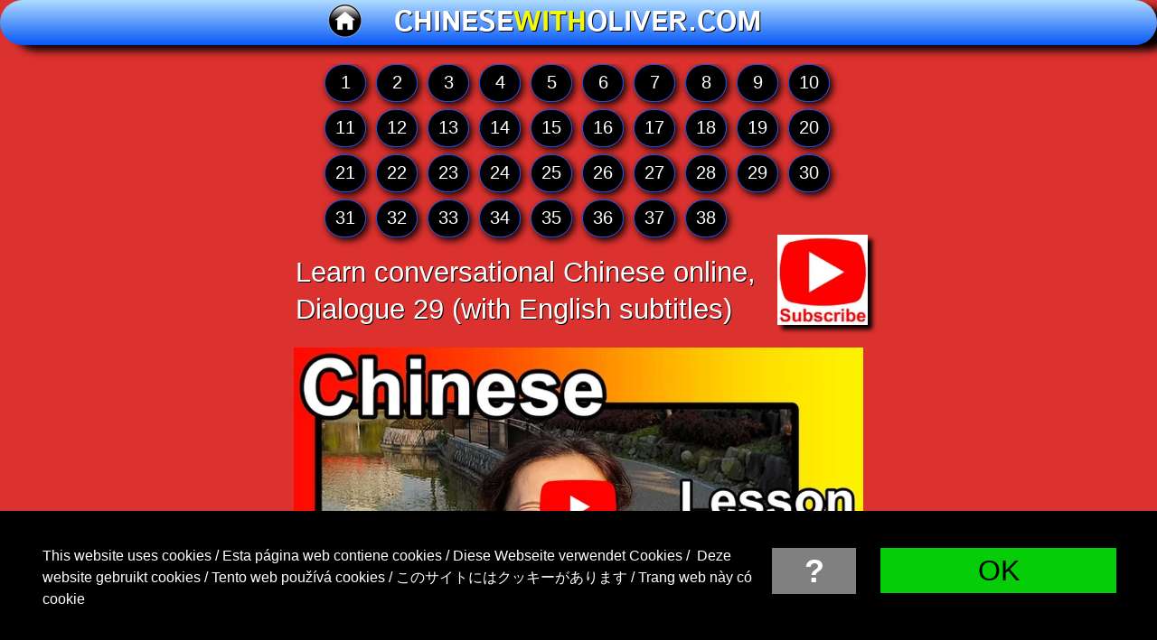

--- FILE ---
content_type: text/html
request_url: https://oliverlanguages.com/learn-chinese/lesson-29.html
body_size: 13307
content:
<!DOCTYPE html>
<html lang="en">
<head>
<meta charset="UTF-8">
<title>Learn conversational Chinese 29.Free online beginner lessons</title>
<meta name="referrer" content="origin-when-cross-origin">
<meta name="description" content="Learn CHINESE WITH OLIVER, lesson 29. Free online course of conversational Chinese for beginners. Chinese conversation with English subtitles. Write characters">
<link rel="canonical" href="https://oliverlanguages.com/learn-chinese/lesson-29.html">
<meta name="google-site-verification" content="thpRQNSHp26WtfCfOdafknPMJXLTi9yDmfAq0BNIPLQ">
<meta name="robots" content="max-image-preview:large">
<meta name="viewport" content="width=device-width,initial-scale=1,shrink-to-fit=no">
<style>html,body{-webkit-text-zoom:reset !important}@font-face{font-display:block;font-family:"Istok Web 1";src:url('../css/IstokWeb-Bold.woff2') format('woff2'),url('../css/IstokWeb-Bold.woff') format('woff');font-weight:700}body>div{font-size:0}p,span,h1,h2,h3,h4,h5,h6,a,li{margin:0;word-spacing:normal;word-wrap:break-word;-ms-word-wrap:break-word;pointer-events:auto;-ms-text-size-adjust:none !important;-moz-text-size-adjust:none !important;-webkit-text-size-adjust:none !important;text-size-adjust:none !important;max-height:10000000px}sup{font-size:inherit;vertical-align:baseline;position:relative;top:-0.4em}sub{font-size:inherit;vertical-align:baseline;position:relative;top:0.4em}ul{display:block;word-spacing:normal;word-wrap:break-word;line-break:normal;list-style-type:none;padding:0;margin:0;-moz-padding-start:0;-khtml-padding-start:0;-webkit-padding-start:0;-o-padding-start:0;-padding-start:0;-webkit-margin-before:0;-webkit-margin-after:0}li{display:block;white-space:normal}[data-marker]::before{content:attr(data-marker) ' ';-webkit-user-select:none;-khtml-user-select:none;-moz-user-select:none;-ms-user-select:none;-o-user-select:none;user-select:none;text-wrap:nowrap}li p{-webkit-touch-callout:none;-webkit-user-select:none;-khtml-user-select:none;-moz-user-select:none;-ms-user-select:none;-o-user-select:none;user-select:none}form{display:inline-block}a{text-decoration:inherit;color:inherit;-webkit-tap-highlight-color:rgba(0,0,0,0)}textarea{resize:none}.shm-l{float:left;clear:left}.shm-r{float:right;clear:right;shape-outside:content-box}.btf{display:none}#consentBanner{position:fixed;bottom:0;z-index:2147483647}.plyr{min-width:0 !important}html{font-family:sans-serif}body{font-size:0;margin:0;--z:1;zoom:var(--z)}audio,video{display:inline-block;vertical-align:baseline}audio:not([controls]){display:none;height:0}[hidden],template{display:none}a{background:0 0;outline:0}b,strong{font-weight:700}dfn{font-style:italic}h1,h2,h3,h4,h5,h6{font-size:1em;line-height:1;margin:0}img{border:0}svg:not(:root){overflow:hidden}button,input,optgroup,select,textarea{color:inherit;font:inherit;margin:0}button{overflow:visible}button,select{text-transform:none}button,html input[type=button],input[type=submit]{-webkit-appearance:button;cursor:pointer;box-sizing:border-box;white-space:normal}input[type=date],input[type=email],input[type=number],input[type=password],input[type=text],textarea{-webkit-appearance:none;appearance:none;box-sizing:border-box}button[disabled],html input[disabled]{cursor:default}button::-moz-focus-inner,input::-moz-focus-inner{border:0;padding:0}input{line-height:normal}input[type=checkbox],input[type=radio]{box-sizing:border-box;padding:0}input[type=number]::-webkit-inner-spin-button,input[type=number]::-webkit-outer-spin-button{height:auto}input[type=search]{-webkit-appearance:textfield;-moz-box-sizing:content-box;-webkit-box-sizing:content-box;box-sizing:content-box}input[type=search]::-webkit-search-cancel-button,input[type=search]::-webkit-search-decoration{-webkit-appearance:none}textarea{overflow:auto;box-sizing:border-box;border-color:#ddd}optgroup{font-weight:700}table{border-collapse:collapse;border-spacing:0}td,th{padding:0}blockquote{margin-block-start:0;margin-block-end:0;margin-inline-start:0;margin-inline-end:0}:-webkit-full-screen-ancestor:not(iframe){-webkit-clip-path:initial !important}
html{-webkit-font-smoothing:antialiased; -moz-osx-font-smoothing:grayscale}.menu-content{cursor:pointer;position:relative}li{-webkit-tap-highlight-color:rgba(0,0,0,0)}
#b{background-color:#dc322f}.v85{display:block}.ps545{margin-top:0;top:0;position:-webkit-sticky;position:-moz-sticky;position:-o-sticky;position:-ms-sticky;position:sticky}.s470{width:100%;min-width:1920px;min-height:80px}.z357{z-index:30;pointer-events:none}.ps546{display:inline-block;width:0;height:0}.v86{display:inline-block;vertical-align:top}.ps547{position:relative;margin-top:0}.c145{border:0;-webkit-border-radius:26px;-moz-border-radius:26px;border-radius:26px;background-image:-webkit-gradient(linear, 180deg, color-stop(0, rgb(175,220,255)), color-stop(1, rgb(7,88,247)));background-image:-o-linear-gradient(180deg, rgb(175,220,255) 0%, rgb(7,88,247) 100%);background-image:-webkit-linear-gradient(180deg, rgb(175,220,255) 0%, rgb(7,88,247) 100%);background-image:-ms-linear-gradient(180deg, rgb(175,220,255) 0%, rgb(7,88,247) 100%);background-image:linear-gradient(180deg, rgb(175,220,255) 0%, rgb(7,88,247) 100%);box-shadow:15px 7px 10px -1px #000}.z358{z-index:31}.ps548{position:relative;margin-top:5px}.s471{width:1920px;margin-left:auto;margin-right:auto;min-height:62px}.ps549{position:relative;margin-left:515px;margin-top:0}.s472{min-width:840px;width:840px;min-height:62px}.ps550{position:relative;margin-left:0;margin-top:0}.s473{min-width:62px;width:62px;min-height:62px;height:62px}.z359{z-index:33;pointer-events:auto}.a32{display:block}.i33{position:absolute;left:0;width:62px;height:62px;top:0;border:0}.ps551{position:relative;margin-left:48px;margin-top:-62px}.s474{min-width:792px;width:792px;min-height:62px}.z360{z-index:32;pointer-events:auto}.p42{text-indent:0;padding-bottom:0;padding-right:0;text-align:center}.f194{font-family:"Istok Web 1";font-size:49px;font-size:calc(49px * var(--f));line-height:1.430;font-weight:700;font-style:normal;text-decoration:none;text-transform:none;letter-spacing:normal;color:#fff;background-color:initial;text-shadow:1px 1px 0 #000}.f195{font-family:"Istok Web 1";font-size:49px;font-size:calc(49px * var(--f));line-height:1.430;font-weight:700;font-style:normal;text-decoration:none;text-transform:none;letter-spacing:normal;color:#f3f907;background-color:initial;text-shadow:1px 1px 0 #000}.c147{display:block;position:relative;pointer-events:none;min-width:1920px;width:100%;overflow:hidden;margin-top:34px;min-height:480px}.s475{width:1920px;margin-left:auto;margin-right:auto;min-height:480px}.z361{pointer-events:none}.ps552{position:relative;margin-left:459px;margin-top:0}.s476{min-width:1013px;width:1013px;min-height:480px}.ps553{position:relative;margin-left:0;margin-top:336px}.s477{min-width:842px;width:842px;min-height:144px}.z362{z-index:9;pointer-events:auto}.p43{text-indent:0;padding-bottom:0;padding-right:0;text-align:left}.f196{font-family:"Arial Unicode MS", sans-serif;font-size:49px;font-size:calc(49px * var(--f));line-height:1.328;font-weight:400;font-style:normal;text-decoration:none;text-transform:none;letter-spacing:normal;color:#fff;background-color:initial;text-shadow:1px 1px 0 #000}.ps554{position:relative;margin-left:51px;margin-top:-480px}.s478{min-width:962px;width:962px;min-height:462px}.z363{z-index:11}.ps555{position:relative;margin-left:0;margin-top:0}.s479{min-width:902px;width:902px;min-height:307px}.z364{z-index:20}.v87{display:inline-block;vertical-align:top;overflow:visible}.s480{min-width:902px;width:902px;height:67px}.z365{pointer-events:auto}.s481{min-width:902px;width:902px;min-height:67px;height:67px}.m12{padding:0px 0px 0px 0px}.ml12{outline:0}.s482{min-width:74px;width:74px;height:67px;box-shadow:3px 3px 9px #000;-webkit-border-radius:34px;-moz-border-radius:34px;border-radius:34px}.mcv12{display:inline-block}.s483{min-width:72px;width:72px;min-height:65px}.c148{border:1px solid #0758f7;-webkit-border-radius:34px;-moz-border-radius:34px;border-radius:34px;background-color:#000}.ps556{position:relative;margin-left:0;margin-top:10px}.s484{min-width:72px;width:72px;min-height:45px}.f197{font-family:"Arial Unicode MS", sans-serif;font-size:32px;font-size:calc(32px * var(--f));line-height:1.345;font-weight:400;font-style:normal;text-decoration:none;text-transform:none;letter-spacing:normal;color:#fff;background-color:initial;text-shadow:none}.ps557{position:relative;margin-left:92px;margin-top:-67px}.ps558{position:relative;margin-left:184px;margin-top:-67px}.ps559{position:relative;margin-left:276px;margin-top:-67px}.ps560{position:relative;margin-left:368px;margin-top:-67px}.ps561{position:relative;margin-left:460px;margin-top:-67px}.ps562{position:relative;margin-left:552px;margin-top:-67px}.ps563{position:relative;margin-left:644px;margin-top:-67px}.ps564{position:relative;margin-left:736px;margin-top:-67px}.ps565{position:relative;margin-left:828px;margin-top:-67px}.ps566{position:relative;margin-left:0;margin-top:13px}.s485{min-width:718px;width:718px;height:67px}.s486{min-width:718px;width:718px;min-height:67px;height:67px}.ps567{position:relative;margin-left:802px;margin-top:-5px}.s487{min-width:160px;width:160px;min-height:160px;height:160px}.z366{z-index:25;pointer-events:auto}.i34{position:absolute;left:0;width:160px;height:160px;top:0;box-shadow:5px 5px 5px #000;border:0}.ps568{position:relative;margin-top:22px}.s488{width:1920px;margin-left:auto;margin-right:auto;min-height:1042px}.ps569{position:relative;margin-left:456px;margin-top:0}.s489{min-width:1008px;width:1008px;min-height:565px;height:565px}.z367{z-index:1;pointer-events:auto}.i35{position:absolute;left:0;width:1008px;height:565px;top:0}.video9{width:1008px;height:565px}.ps570{position:relative;margin-left:441px;margin-top:40px}.s490{min-width:1032px;width:1032px;min-height:140px}.z368{z-index:5;pointer-events:auto}.s491{min-width:1030px;width:1030px;min-height:138px}.c149{border:1px solid #0758f7;-webkit-border-radius:67px;-moz-border-radius:67px;border-radius:67px;background-color:#404040;box-shadow:5px 5px 5px #000}.z369{z-index:2;pointer-events:none}.ps571{position:relative;margin-left:44px;margin-top:0}.s492{min-width:947px;width:947px;min-height:138px}.z370{z-index:3;pointer-events:auto}.f198{font-family:"Arial Unicode MS", sans-serif;font-size:51px;font-size:calc(51px * var(--f));line-height:1.354;font-weight:400;font-style:normal;text-decoration:none;text-transform:none;letter-spacing:normal;color:#f3f907;background-color:initial;text-shadow:1px 1px 0 #000}.f199{font-family:"Arial Unicode MS", sans-serif;font-size:51px;font-size:calc(51px * var(--f));line-height:1.354;font-weight:400;font-style:normal;text-decoration:none;text-transform:none;letter-spacing:normal;color:#f3f907;background-color:rgba(37,138,210,0.02);text-shadow:1px 1px 0 #000}.ps572{position:relative;margin-left:397px;margin-top:41px}.s493{min-width:1130px;width:1130px;min-height:256px}.z371{z-index:14;pointer-events:auto}.f200{font-family:"Arial Unicode MS", sans-serif;font-size:57px;font-size:calc(57px * var(--f));line-height:1.334;font-weight:400;font-style:normal;text-decoration:none;text-transform:none;letter-spacing:normal;color:#fff;background-color:initial;text-shadow:1px 1px 0 #000}.c150{display:block;position:relative;pointer-events:none;min-width:1920px;width:100%;overflow:hidden;margin-top:-1px;min-height:1858px}.ps573{position:relative;margin-top:1px}.s494{width:1920px;margin-left:auto;margin-right:auto;height:1846px}.ps574{position:relative;margin-left:373px;margin-top:-1px}.s495{min-width:1170px;width:1170px;min-height:1846px}.c151{border:1px solid #f3f907;-webkit-border-radius:20px;-moz-border-radius:20px;border-radius:20px;background-color:#000;box-shadow:5px 5px 5px #000}.z372{z-index:7}.ps575{position:relative;margin-left:24px;margin-top:0}.s496{min-width:1131px;width:1131px;min-height:1846px}.z373{z-index:10;pointer-events:auto}.f201{font-family:"Arial Unicode MS", sans-serif;font-size:64px;font-size:calc(64px * var(--f));line-height:1.329;font-weight:400;font-style:normal;text-decoration:none;text-transform:none;letter-spacing:normal;color:#fff;background-color:initial;text-shadow:none}.ps576{position:fixed;left:0;margin-left:var(--sw);bottom:0}.s497{width:100%;width:calc(100% - var(--sw));min-width:1920px;min-height:86px}.z374{z-index:34;pointer-events:none}.s498{width:100%;min-width:1920px;min-height:50px}.c152{border:0;-webkit-border-radius:0;-moz-border-radius:0;border-radius:0;background-color:rgba(37,138,210,0.02)}.z375{z-index:35}.ps577{position:relative;margin-top:-50px}.s499{width:1920px;margin-left:auto;margin-right:auto;min-height:86px}.ps578{position:relative;margin-left:1499px;margin-top:0}.s500{min-width:421px;width:421px;min-height:86px}.z376{z-index:36;pointer-events:auto}.f202{font-family:Arial, Helvetica, sans-serif;font-size:17px;font-size:calc(17px * var(--f));line-height:1.648;font-weight:400;font-style:normal;text-decoration:none;text-transform:none;letter-spacing:normal;color:#fff;background-color:initial;text-shadow:1px 1px 1px #000}.v88{display:none}.s501{width:100%;width:calc(100% - var(--sw));min-width:1920px;min-height:246px}.c153{border:0;-webkit-border-radius:0;-moz-border-radius:0;border-radius:0;background-color:#000}.ps580{position:relative;margin-top:61px}.s502{width:1920px;margin-left:auto;margin-right:auto;min-height:126px}.ps581{position:relative;margin-left:11px;margin-top:0}.s503{min-width:1901px;width:1901px;min-height:126px}.s504{min-width:1296px;width:1296px;min-height:126px}.z377{z-index:38;pointer-events:auto}.f203{font-family:"Microsoft Yahei", "微软雅黑", STXihei, "华文细黑", sans-serif;font-size:25px;font-size:calc(25px * var(--f));line-height:1.521;font-weight:300;font-style:normal;text-decoration:none;text-transform:none;letter-spacing:normal;color:#fff;background-color:initial;text-shadow:none}.v89{display:inline-block;vertical-align:top;outline:0}.ps582{position:relative;margin-left:-5px;margin-top:5px}.s505{min-width:149px;height:82px;box-sizing:border-box;width:149px;padding-right:0}.c154{-webkit-user-select:none;-moz-user-select:none;user-select:none;border:0;-webkit-border-radius:0;-moz-border-radius:0;border-radius:0;background-color:#808080;color:#fff;transition:color 0.2s, border-color 0.2s, background-color 0.2s;transition-timing-function:linear}.z378{z-index:40;pointer-events:auto}.a33{display:inline-block;width:100%;z-index:1}.f204{font-family:"Arial Black", "Arial Bold", Gadget, sans-serif;font-size:57px;font-size:calc(57px * var(--f));line-height:1.264;font-weight:700;font-style:normal;text-decoration:none;text-transform:none;letter-spacing:normal;text-shadow:none;text-indent:0;padding-right:0;text-align:center;cursor:pointer;padding-top:5px;padding-bottom:5px}.c154:hover{background-color:#404040;background-clip:padding-box}.c154:active{transition:initial;background-color:#52646f}.ps583{position:relative;margin-left:43px;margin-top:5px}.s506{min-width:418px;height:80px;box-sizing:border-box;width:418px;padding-right:0}.c155{-webkit-user-select:none;-moz-user-select:none;user-select:none;border:0;-webkit-border-radius:0;-moz-border-radius:0;border-radius:0;background-color:#05cd08;color:#000;transition:color 0.2s, border-color 0.2s, background-color 0.2s;transition-timing-function:linear}.z379{z-index:39;pointer-events:auto}.f205{width:100%;max-height:100%;overflow:hidden;z-index:1;font-family:Arial, Helvetica, sans-serif;font-size:51px;font-size:calc(51px * var(--f));line-height:1.158;font-weight:400;font-style:normal;text-decoration:none;text-transform:none;letter-spacing:normal;text-shadow:none;text-indent:0;padding-right:0;text-align:center;cursor:pointer;padding-top:11px;padding-bottom:10px}.c155:hover{background-color:#226e04;background-clip:padding-box}.c155:active{transition:initial;background-color:#52646f;color:#fff}body{--d:0;--s:1920}@media (min-width:1200px) and (max-width:1919px) {.s470{min-width:1200px;min-height:50px}.c145{-webkit-border-radius:25px;-moz-border-radius:25px;border-radius:25px}.ps548{margin-top:3px}.s471{width:1200px;min-height:39px}.ps549{margin-left:322px}.s472{min-width:525px;width:525px;min-height:39px}.s473{min-width:39px;width:39px;min-height:39px;height:39px}.i33{width:39px;height:39px}.ps551{margin-left:30px;margin-top:-39px}.s474{min-width:495px;width:495px;min-height:39px}.f194{font-size:31px;font-size:calc(31px * var(--f));line-height:1.420}.f195{font-size:31px;font-size:calc(31px * var(--f));line-height:1.420}.c147{min-width:1200px;margin-top:21px;min-height:300px}.s475{width:1200px;min-height:300px}.ps552{margin-left:287px}.s476{min-width:633px;width:633px;min-height:300px}.ps553{margin-top:210px}.s477{min-width:526px;width:526px;min-height:90px}.f196{font-size:31px;font-size:calc(31px * var(--f));line-height:1.324}.ps554{margin-left:32px;margin-top:-300px}.s478{min-width:601px;width:601px;min-height:289px}.s479{min-width:559px;width:559px;min-height:192px}.s480{min-width:559px;width:559px;height:42px}.s481{min-width:559px;width:559px;min-height:42px;height:42px}.s482{min-width:46px;width:46px;height:42px;-webkit-border-radius:21px;-moz-border-radius:21px;border-radius:21px}.s483{min-width:44px;width:44px;min-height:40px}.c148{-webkit-border-radius:21px;-moz-border-radius:21px;border-radius:21px}.ps556{margin-top:6px}.s484{min-width:44px;width:44px;min-height:28px}.f197{font-size:20px;font-size:calc(20px * var(--f));line-height:1.301}.ps557{margin-left:57px;margin-top:-42px}.ps558{margin-left:114px;margin-top:-42px}.ps559{margin-left:171px;margin-top:-42px}.ps560{margin-left:228px;margin-top:-42px}.ps561{margin-left:285px;margin-top:-42px}.ps562{margin-left:342px;margin-top:-42px}.ps563{margin-left:399px;margin-top:-42px}.ps564{margin-left:456px;margin-top:-42px}.ps565{margin-left:513px;margin-top:-42px}.ps566{margin-top:8px}.s485{min-width:445px;width:445px;height:42px}.s486{min-width:445px;width:445px;min-height:42px;height:42px}.ps567{margin-left:501px;margin-top:-3px}.s487{min-width:100px;width:100px;min-height:100px;height:100px}.i34{width:100px;height:100px}.ps568{margin-top:14px}.s488{width:1200px;min-height:651px}.ps569{margin-left:285px}.s489{min-width:630px;width:630px;min-height:353px;height:353px}.i35{width:630px;height:353px}.video9{width:630px;height:353px}.ps570{margin-left:275px;margin-top:25px}.s490{min-width:646px;width:646px;min-height:88px}.s491{min-width:644px;width:644px;min-height:86px}.c149{-webkit-border-radius:44px;-moz-border-radius:44px;border-radius:44px}.ps571{margin-left:28px}.s492{min-width:592px;width:592px;min-height:86px}.f198{font-size:32px;font-size:calc(32px * var(--f));line-height:1.345}.f199{font-size:32px;font-size:calc(32px * var(--f));line-height:1.345}.ps572{margin-left:248px;margin-top:25px}.s493{min-width:706px;width:706px;min-height:160px}.f200{font-size:36px;font-size:calc(36px * var(--f))}.c150{min-width:1200px;min-height:1166px}.s494{width:1200px;height:1154px}.ps574{margin-left:233px}.s495{min-width:731px;width:731px;min-height:1154px}.ps575{margin-left:15px}.s496{min-width:707px;width:707px;min-height:1154px}.f201{font-size:40px;font-size:calc(40px * var(--f));line-height:1.351}.s497{min-width:1200px;min-height:54px}.s498{min-width:1200px;min-height:31px}.ps577{margin-top:-31px}.s499{width:1200px;min-height:54px}.ps578{margin-left:937px}.s500{min-width:263px;width:263px;min-height:54px}.f202{font-size:11px;font-size:calc(11px * var(--f));line-height:1.637}.s501{min-width:1200px;min-height:154px}.ps580{margin-top:38px}.s502{width:1200px;min-height:79px}.ps581{margin-left:7px}.s503{min-width:1188px;width:1188px;min-height:79px}.s504{min-width:810px;width:810px;min-height:79px}.f203{font-size:16px;font-size:calc(16px * var(--f));line-height:1.501}.ps582{margin-left:-3px;margin-top:3px}.s505{min-width:93px;height:51px;width:93px}.f204{font-size:36px;font-size:calc(36px * var(--f));line-height:1.279;padding-top:3px;padding-bottom:2px}.ps583{margin-left:27px;margin-top:3px}.s506{min-width:261px;height:50px;width:261px}.f205{font-size:32px;font-size:calc(32px * var(--f));line-height:1.157;padding-top:7px;padding-bottom:6px}body{--d:1;--s:1200}}@media (min-width:960px) and (max-width:1199px) {.s470{min-width:960px;min-height:61px}.ps548{margin-top:3px}.s471{width:960px;min-height:58px}.ps549{margin-left:131px}.s472{min-width:655px;width:655px;min-height:58px}.ps550{margin-top:7px}.s473{min-width:48px;width:48px;min-height:42px;height:42px}.i33{left:3px;width:42px;height:42px}.ps551{margin-left:40px;margin-top:-49px}.s474{min-width:615px;width:615px;min-height:58px}.f194{font-size:43px;font-size:calc(43px * var(--f));line-height:1.443}.f195{font-size:43px;font-size:calc(43px * var(--f));line-height:1.443}.c147{min-width:960px;margin-top:29px;min-height:356px}.s475{width:960px;min-height:356px}.ps552{margin-left:121px}.s476{min-width:721px;width:721px;min-height:356px}.ps553{margin-top:261px}.s477{min-width:558px;width:558px;min-height:95px}.f196{font-size:32px;font-size:calc(32px * var(--f));line-height:1.345}.ps554{margin-left:0;margin-top:-356px}.s478{min-width:721px;width:721px;min-height:340px}.s479{min-width:721px;width:721px;min-height:246px}.s480{min-width:721px;width:721px;height:51px}.s481{min-width:721px;width:721px;min-height:51px;height:51px}.s482{min-width:55px;width:55px;height:51px;-webkit-border-radius:26px;-moz-border-radius:26px;border-radius:26px}.s483{min-width:53px;width:53px;min-height:49px}.c148{-webkit-border-radius:26px;-moz-border-radius:26px;border-radius:26px}.ps556{margin-top:3px}.s484{min-width:53px;width:53px;min-height:42px}.f197{font-size:30px;font-size:calc(30px * var(--f));line-height:1.334}.ps557{margin-left:74px;margin-top:-51px}.ps558{margin-left:148px;margin-top:-51px}.ps559{margin-left:222px;margin-top:-51px}.ps560{margin-left:296px;margin-top:-51px}.ps561{margin-left:370px;margin-top:-51px}.ps562{margin-left:444px;margin-top:-51px}.ps563{margin-left:518px;margin-top:-51px}.ps564{margin-left:592px;margin-top:-51px}.ps565{margin-left:666px;margin-top:-51px}.ps566{margin-top:14px}.s485{min-width:573px;width:573px;height:51px}.s486{min-width:573px;width:573px;min-height:51px;height:51px}.ps567{margin-left:619px;margin-top:-6px}.s487{min-width:100px;width:100px;min-height:100px;height:100px}.i34{width:100px;height:100px}.ps568{margin-top:14px}.s488{width:960px;min-height:622px}.ps569{margin-left:155px}.s489{min-width:640px;width:640px;min-height:355px;height:355px}.i35{width:640px;height:355px}.video9{width:640px;height:355px}.ps570{margin-left:167px;margin-top:24px}.s490{min-width:629px;width:629px;min-height:92px}.s491{min-width:627px;width:627px;min-height:90px}.c149{-webkit-border-radius:46px;-moz-border-radius:46px;border-radius:46px}.ps571{margin-left:23px}.s492{min-width:580px;width:580px;min-height:90px}.f198{font-size:31px;font-size:calc(31px * var(--f));line-height:1.324}.f199{font-size:31px;font-size:calc(31px * var(--f));line-height:1.324}.ps572{margin-left:157px;margin-top:25px}.s493{min-width:647px;width:647px;min-height:126px}.f200{font-size:28px;font-size:calc(28px * var(--f));line-height:1.358}.c150{min-width:960px;min-height:1167px}.s494{width:960px;height:1155px}.ps574{margin-left:107px}.s495{min-width:747px;width:747px;min-height:1155px}.ps575{margin-left:22px}.s496{min-width:701px;width:701px;min-height:1155px}.f201{font-size:40px;font-size:calc(40px * var(--f));line-height:1.351}.s497{min-width:960px;min-height:49px}.s498{min-width:960px;min-height:36px}.ps577{margin-top:-36px}.s499{width:960px;min-height:49px}.ps578{margin-left:712px}.s500{min-width:248px;width:248px;min-height:49px}.f202{font-size:11px;font-size:calc(11px * var(--f));line-height:1.637}.s501{min-width:960px;min-height:101px}.ps580{margin-top:10px}.s502{width:960px;min-height:91px}.ps581{margin-left:10px}.s503{min-width:950px;width:950px;min-height:91px}.s504{min-width:638px;width:638px;min-height:91px}.f203{font-size:15px;font-size:calc(15px * var(--f));line-height:1.534}.ps582{margin-left:16px;margin-top:13px}.s505{min-width:64px;height:40px;width:64px}.f204{font-size:31px;font-size:calc(31px * var(--f));line-height:1.291;padding-top:0;padding-bottom:0}.ps583{margin-left:23px;margin-top:13px}.s506{min-width:209px;height:40px;width:209px}.f205{font-size:25px;font-size:calc(25px * var(--f));line-height:1.161;padding-top:6px;padding-bottom:5px}body{--d:2;--s:960}}@media (min-width:768px) and (max-width:959px) {.s470{min-width:768px;min-height:52px}.ps548{margin-top:2px}.s471{width:768px;min-height:50px}.ps549{margin-left:70px}.s472{min-width:591px;width:591px;min-height:50px}.ps550{margin-top:5px}.s473{min-width:48px;width:48px;min-height:40px;height:40px}.i33{left:4px;width:40px;height:40px}.ps551{margin-left:37px;margin-top:-45px}.s474{min-width:554px;width:554px;min-height:50px}.f194{font-size:38px;font-size:calc(38px * var(--f));line-height:1.422}.f195{font-size:38px;font-size:calc(38px * var(--f));line-height:1.422}.c147{min-width:768px;margin-top:21px;min-height:276px}.s475{width:768px;min-height:276px}.ps552{margin-left:111px}.s476{min-width:554px;width:554px;min-height:276px}.ps553{margin-left:3px;margin-top:205px}.s477{min-width:422px;width:422px;min-height:71px}.f196{font-size:24px;font-size:calc(24px * var(--f));line-height:1.376}.ps554{margin-left:0;margin-top:-276px}.s478{min-width:554px;width:554px;min-height:262px}.s479{min-width:545px;width:545px;min-height:188px}.s480{min-width:545px;width:545px;height:38px}.s481{min-width:545px;width:545px;min-height:38px;height:38px}.s482{min-width:41px;width:41px;height:38px;-webkit-border-radius:19px;-moz-border-radius:19px;border-radius:19px}.s483{min-width:39px;width:39px;min-height:36px}.c148{-webkit-border-radius:19px;-moz-border-radius:19px;border-radius:19px}.ps556{margin-top:4px}.s484{min-width:39px;width:39px;min-height:28px}.f197{font-size:20px;font-size:calc(20px * var(--f));line-height:1.301}.ps557{margin-left:56px;margin-top:-38px}.ps558{margin-left:112px;margin-top:-38px}.ps559{margin-left:168px;margin-top:-38px}.ps560{margin-left:224px;margin-top:-38px}.ps561{margin-left:280px;margin-top:-38px}.ps562{margin-left:336px;margin-top:-38px}.ps563{margin-left:392px;margin-top:-38px}.ps564{margin-left:448px;margin-top:-38px}.ps565{margin-left:504px;margin-top:-38px}.ps566{margin-top:12px}.s485{min-width:433px;width:433px;height:38px}.s486{min-width:433px;width:433px;min-height:38px;height:38px}.ps567{margin-left:479px;margin-top:-1px}.s487{min-width:75px;width:75px;min-height:75px;height:75px}.i34{width:75px;height:75px}.ps568{margin-top:7px}.s488{width:768px;min-height:497px}.ps569{margin-left:124px}.s489{min-width:512px;width:512px;min-height:284px;height:284px}.i35{width:512px;height:284px}.video9{width:512px;height:284px}.ps570{margin-left:118px;margin-top:18px}.s490{min-width:533px;width:533px;min-height:77px}.s491{min-width:531px;width:531px;min-height:75px}.c149{-webkit-border-radius:39px;-moz-border-radius:39px;border-radius:39px}.ps571{margin-left:22px}.s492{min-width:486px;width:486px;min-height:75px}.f198{font-size:26px;font-size:calc(26px * var(--f));line-height:1.347}.f199{font-size:26px;font-size:calc(26px * var(--f));line-height:1.347}.ps572{margin-left:140px;margin-top:20px}.s493{min-width:491px;width:491px;min-height:98px}.f200{font-size:22px;font-size:calc(22px * var(--f));line-height:1.365}.c150{min-width:768px;min-height:920px}.s494{width:768px;height:908px}.ps574{margin-left:93px}.s495{min-width:579px;width:579px;min-height:908px}.ps575{margin-left:13px}.s496{min-width:558px;width:558px;min-height:908px}.f201{font-size:32px;font-size:calc(32px * var(--f));line-height:1.345}.s497{min-width:768px;min-height:42px}.s498{min-width:768px;min-height:28px}.ps577{margin-top:-28px}.s499{width:768px;min-height:42px}.ps578{margin-left:528px}.s500{min-width:240px;width:240px;min-height:42px}.f202{font-size:11px;font-size:calc(11px * var(--f));line-height:1.637}.s501{min-width:768px;min-height:91px}.ps580{margin-top:4px}.s502{width:768px;min-height:87px}.ps581{margin-left:0}.s503{min-width:768px;width:768px;min-height:87px}.s504{min-width:518px;width:518px;min-height:87px}.f203{font-size:14px;font-size:calc(14px * var(--f));line-height:1.501}.ps582{margin-left:18px;margin-top:19px}.s505{min-width:51px;height:32px;width:51px}.f204{font-size:26px;font-size:calc(26px * var(--f));line-height:1.270;padding-top:0;padding-bottom:0}.ps583{margin-left:14px;margin-top:19px}.s506{min-width:167px;height:32px;width:167px}.f205{font-size:20px;font-size:calc(20px * var(--f));line-height:1.151;padding-top:5px;padding-bottom:4px}body{--d:3;--s:768}}@media (min-width:480px) and (max-width:767px) {.s470{min-width:480px;min-height:34px}.c145{-webkit-border-radius:17px;-moz-border-radius:17px;border-radius:17px}.ps548{margin-top:2px}.s471{width:480px;min-height:32px}.ps549{margin-left:40px}.s472{min-width:362px;width:362px;min-height:32px}.s473{min-width:40px;width:40px;min-height:30px;height:30px}.i33{left:5px;width:30px;height:30px}.ps551{margin-left:38px;margin-top:-30px}.s474{min-width:324px;width:324px;min-height:32px}.f194{font-size:22px;font-size:calc(22px * var(--f));line-height:1.456}.f195{font-size:22px;font-size:calc(22px * var(--f));line-height:1.456}.c147{min-width:480px;margin-top:14px;min-height:202px}.s475{width:480px;min-height:201px}.ps552{margin-left:40px}.s476{min-width:400px;width:400px;min-height:201px}.ps553{margin-top:150px}.s477{min-width:295px;width:295px;min-height:51px}.f196{font-size:17px;font-size:calc(17px * var(--f));line-height:1.354}.ps554{margin-left:25px;margin-top:-201px}.s478{min-width:375px;width:375px;min-height:192px}.s479{min-width:351px;width:351px;min-height:138px}.s480{min-width:351px;width:351px;height:27px}.s481{min-width:351px;width:351px;min-height:27px;height:27px}.s482{min-width:27px;width:27px;height:27px;-webkit-border-radius:14px;-moz-border-radius:14px;border-radius:14px}.s483{min-width:25px;width:25px;min-height:25px}.c148{-webkit-border-radius:14px;-moz-border-radius:14px;border-radius:14px}.ps556{margin-top:1px}.s484{min-width:25px;width:25px;min-height:22px}.f197{font-size:15px;font-size:calc(15px * var(--f));line-height:1.334}.ps557{margin-left:36px;margin-top:-27px}.ps558{margin-left:72px;margin-top:-27px}.ps559{margin-left:108px;margin-top:-27px}.ps560{margin-left:144px;margin-top:-27px}.ps561{margin-left:180px;margin-top:-27px}.ps562{margin-left:216px;margin-top:-27px}.ps563{margin-left:252px;margin-top:-27px}.ps564{margin-left:288px;margin-top:-27px}.ps565{margin-left:324px;margin-top:-27px}.ps566{margin-top:10px}.s485{min-width:279px;width:279px;height:27px}.s486{min-width:279px;width:279px;min-height:27px;height:27px}.ps567{margin-left:315px;margin-top:-6px}.s487{min-width:60px;width:60px;min-height:60px;height:60px}.i34{width:60px;height:60px}.ps568{margin-top:4px}.s488{width:480px;min-height:381px}.ps569{margin-left:40px}.s489{min-width:400px;width:400px;min-height:226px;height:226px}.i35{width:400px;height:226px}.video9{width:400px;height:226px}.ps570{margin-left:47px;margin-top:13px}.s490{min-width:386px;width:386px;min-height:52px}.s491{min-width:384px;width:384px;min-height:50px}.c149{-webkit-border-radius:26px;-moz-border-radius:26px;border-radius:26px}.ps571{margin-left:14px}.s492{min-width:353px;width:353px;min-height:50px}.f198{font-size:19px;font-size:calc(19px * var(--f));line-height:1.317}.f199{font-size:19px;font-size:calc(19px * var(--f));line-height:1.317}.ps572{margin-left:78px;margin-top:18px}.s493{min-width:324px;width:324px;min-height:72px}.f200{font-size:16px;font-size:calc(16px * var(--f));line-height:1.313}.c150{min-width:480px;min-height:550px}.s494{width:480px;height:538px}.ps574{margin-left:59px}.s495{min-width:358px;width:358px;min-height:538px}.ps575{margin-left:16px}.s496{min-width:338px;width:338px;min-height:538px}.f201{font-size:19px;font-size:calc(19px * var(--f));line-height:1.317}.s497{min-width:480px;min-height:45px}.s498{min-width:480px;min-height:25px}.ps577{margin-top:-25px}.s499{width:480px;min-height:45px}.ps578{margin-left:226px}.s500{min-width:254px;width:254px;min-height:45px}.f202{font-size:12px;font-size:calc(12px * var(--f));line-height:1.668}.s501{min-width:480px;min-height:136px}.ps580{margin-top:8px}.s502{width:480px;min-height:107px}.ps581{margin-left:0}.s503{min-width:480px;width:480px;min-height:107px}.s504{min-width:480px;width:480px;min-height:60px}.f203{font-size:12px;font-size:calc(12px * var(--f));line-height:1.501}.ps582{margin-left:67px;margin-top:12px}.s505{min-width:72px;height:35px;width:72px}.f204{font-size:26px;font-size:calc(26px * var(--f));line-height:1.270;padding-top:1px;padding-bottom:1px}.ps583{margin-left:31px;margin-top:12px}.s506{min-width:288px;height:35px;width:288px}.f205{font-size:28px;font-size:calc(28px * var(--f));line-height:1.144;padding-top:2px;padding-bottom:1px}body{--d:4;--s:480}}@media (max-width:479px) {.s470{min-width:320px;min-height:29px}.c145{-webkit-border-radius:15px;-moz-border-radius:15px;border-radius:15px}.ps548{margin-top:3px}.s471{width:320px;min-height:26px}.ps549{margin-left:0}.s472{min-width:279px;width:279px;min-height:26px}.s473{min-width:25px;width:25px;min-height:23px;height:23px}.i33{left:1px;width:23px;height:23px}.ps551{margin-left:15px;margin-top:0}.s474{min-width:239px;width:239px;min-height:26px}.f194{font-size:16px;font-size:calc(16px * var(--f));line-height:1.438}.f195{font-size:16px;font-size:calc(16px * var(--f));line-height:1.438}.c147{min-width:320px;margin-top:11px;min-height:171px}.s475{width:320px;min-height:171px}.ps552{margin-left:0}.s476{min-width:319px;width:319px;min-height:171px}.ps553{margin-left:6px;margin-top:122px}.s477{min-width:244px;width:244px;min-height:49px}.f196{font-size:14px;font-size:calc(14px * var(--f));line-height:1.358}.ps554{margin-left:0;margin-top:-171px}.s478{min-width:319px;width:319px;min-height:160px}.s479{min-width:319px;width:319px;min-height:110px}.s480{min-width:319px;width:319px;height:20px}.s481{min-width:319px;width:319px;min-height:20px;height:20px}.s482{min-width:22px;width:22px;height:20px;-webkit-border-radius:10px;-moz-border-radius:10px;border-radius:10px}.s483{min-width:20px;width:20px;min-height:18px}.c148{-webkit-border-radius:10px;-moz-border-radius:10px;border-radius:10px}.ps556{margin-top:0}.s484{min-width:20px;width:20px;min-height:18px}.f197{font-size:12px;font-size:calc(12px * var(--f));line-height:1.334}.ps557{margin-left:33px;margin-top:-20px}.ps558{margin-left:66px;margin-top:-20px}.ps559{margin-left:99px;margin-top:-20px}.ps560{margin-left:132px;margin-top:-20px}.ps561{margin-left:165px;margin-top:-20px}.ps562{margin-left:198px;margin-top:-20px}.ps563{margin-left:231px;margin-top:-20px}.ps564{margin-left:264px;margin-top:-20px}.ps565{margin-left:297px;margin-top:-20px}.ps566{margin-top:10px}.s485{min-width:253px;width:253px;height:20px}.s486{min-width:253px;width:253px;min-height:20px;height:20px}.ps567{margin-left:270px;margin-top:5px}.s487{min-width:45px;width:45px;min-height:45px;height:45px}.i34{width:45px;height:45px}.ps568{margin-top:0}.s488{width:320px;min-height:327px}.ps569{margin-left:0}.s489{min-width:320px;width:320px;min-height:180px;height:180px}.i35{width:320px;height:180px}.video9{width:320px;height:180px}.ps570{margin-left:18px;margin-top:17px}.s490{min-width:282px;width:282px;min-height:41px}.s491{min-width:280px;width:280px;min-height:39px}.c149{-webkit-border-radius:21px;-moz-border-radius:21px;border-radius:21px}.ps571{margin-left:2px}.s492{min-width:277px;width:277px;min-height:39px}.f198{font-size:14px;font-size:calc(14px * var(--f));line-height:1.358}.f199{font-size:14px;font-size:calc(14px * var(--f));line-height:1.358}.ps572{margin-left:0;margin-top:16px}.s493{min-width:320px;width:320px;min-height:73px}.f200{font-size:16px;font-size:calc(16px * var(--f));line-height:1.313}.c150{min-width:320px;min-height:524px}.s494{width:320px;height:512px}.ps574{margin-left:-1px}.s495{min-width:320px;width:320px;min-height:512px}.ps575{margin-left:6px}.s496{min-width:311px;width:311px;min-height:512px}.f201{font-size:18px;font-size:calc(18px * var(--f));line-height:1.334}.s497{min-width:320px;min-height:35px}.s498{min-width:320px;min-height:11px}.ps577{margin-top:-11px}.s499{width:320px;min-height:35px}.ps578{margin-left:106px}.s500{min-width:214px;width:214px;min-height:35px}.f202{font-size:10px;font-size:calc(10px * var(--f));line-height:1.601}.s501{min-width:320px;min-height:159px}.ps580{margin-top:16px}.s502{width:320px;min-height:131px}.ps581{margin-left:4px}.s503{min-width:316px;width:316px;min-height:131px}.s504{min-width:316px;width:316px;min-height:96px}.f203{font-size:12px;font-size:calc(12px * var(--f));line-height:1.501}.ps582{margin-left:33px;margin-top:0}.s505{min-width:71px;height:35px;width:71px}.f204{font-size:26px;font-size:calc(26px * var(--f));line-height:1.270;padding-top:1px;padding-bottom:1px}.ps583{margin-left:24px;margin-top:0}.s506{min-width:157px;height:35px;width:157px}.f205{font-size:22px;font-size:calc(22px * var(--f));line-height:1.183;padding-top:5px;padding-bottom:4px}body{--d:5;--s:320}}</style>
<link rel="shortcut icon" type="image/x-icon" href="../favicon.ico">
<link rel="apple-touch-icon" sizes="180x180" href="../images/t/apple-touch-icon-d9d092.png">
<meta name="msapplication-TileImage" content="../images/2/mstile-144x144-23c185.png">
<link rel="manifest" href="../manifest.json" crossOrigin="use-credentials">
<script>window.gaf=function(){var e,t,a,n;e="script",t=document,a=t.createElement(e),n=t.getElementsByTagName(e)[0],a.async=1,a.src="https://www.googletagmanager.com/gtag/js?id=GTM-KXB8JDF",n.parentNode.insertBefore(a,n)};if(!!document.cookie.match(/cookieConsent=true/))window.gaf();</script><script>window.dataLayer = window.dataLayer || [];function gtag(){dataLayer.push(arguments);}gtag('js',new Date());gtag('config','GTM-KXB8JDF');</script>
<link rel="alternate" hreflang="en" href="https://oliverlanguages.com/learn-chinese/lesson-29.html">
<link rel="alternate" hreflang="de" href="https://oliverlanguages.com/chinesisch-lernen/lektion-29.html">
<link rel="alternate" hreflang="es" href="https://oliverlanguages.com/aprender-chino/leccion-29.html">
<link rel="alternate" hreflang="nl" href="https://oliverlanguages.com/chinees-leren/les-29.html">
<link rel="alternate" hreflang="ja" href="https://oliverlanguages.com/ni-hao/kaiwa-29.html">
<link rel="alternate" hreflang="vi" href="https://oliverlanguages.com/hoc-tieng-trung/bai-29.html">
<link rel="alternate" hreflang="ru" href="https://oliverlanguages.com/kitajski/urok-29.html">
<link onload="this.media='all';this.onload=null;" rel="stylesheet" href="../css/learn-chinese.971da0.css" media="print">
<noscript><link rel="stylesheet" href="../css/learn-chinese.971da0.css" type="text/css"></noscript>
</head>
<body style="--sw:0px" id="b">
<script>!function(){var e=document.body;"0"===e.style.getPropertyValue("--sw")&&e.style.setProperty("--sw","0px");var t=document.createElement("P");t.innerHTML="&nbsp;",t.style.cssText="position:fixed;visible:hidden;font-size:100px;zoom:1",e.appendChild(t);var n=function(t){return function(){var n=Math.trunc(1e4/parseFloat(window.getComputedStyle(t).getPropertyValue("font-size")))/100;n!=e.style.getPropertyValue("--f")&&e.style.setProperty("--f",n)}}(t);if("ResizeObserver"in window)new ResizeObserver(n).observe(t);else if("requestAnimationFrame"in window){var r=function(){n(),requestAnimationFrame(r)};requestAnimationFrame(r)}else setInterval(n,100)}()</script>

<div class="v85 ps545 s470 z357">
<div class="ps546">
</div>
<div class="v86 ps547 s470 c145 z358">
<div class="ps548 v85 s471">
<div class="v86 ps549 s472">
<div class="v86 ps550 s473 c146 z359">
<a href="../" class="a32"><picture><source srcset="../images/8/home-23.webp 1x, ../images/n/home-46.webp 2x" type="image/webp" media="(max-width:479px)"><source srcset="../images/h/home-23.png 1x, ../images/p/home-46.png 2x" media="(max-width:479px)"><source srcset="../images/r/home-30.webp 1x, ../images/a/home-60.webp 2x" type="image/webp" media="(max-width:767px)"><source srcset="../images/2/home-30.png 1x, ../images/v/home-60.png 2x" media="(max-width:767px)"><source srcset="../images/r/home-40.webp 1x, ../images/n/home-80.webp 2x" type="image/webp" media="(max-width:959px)"><source srcset="../images/p/home-40.png 1x, ../images/p/home-80.png 2x" media="(max-width:959px)"><source srcset="../images/e/home-42.webp 1x, ../images/2/home-84.webp 2x" type="image/webp" media="(max-width:1199px)"><source srcset="../images/p/home-42.png 1x, ../images/6/home-84.png 2x" media="(max-width:1199px)"><source srcset="../images/h/home-39.webp 1x, ../images/r/home-78.webp 2x" type="image/webp" media="(max-width:1919px)"><source srcset="../images/8/home-39.png 1x, ../images/r/home-78.png 2x" media="(max-width:1919px)"><source srcset="../images/j/home-62.webp 1x, ../images/v/home-124.webp 2x" type="image/webp" media="(min-width:1920px)"><source srcset="../images/p/home-62.png 1x, ../images/a/home-124.png 2x" media="(min-width:1920px)"><img src="../images/a/home-124.png" title="Learn Chinese online for free with Oliver" alt="Learn Chinese online for free with Oliver" class="i33"></picture></a>
</div>
<div class="v86 ps551 s474 c146 z360">
<h3 class="p42 f194">CHINESE<span class="f195">WITH</span>OLIVER.COM</h3>
</div>
</div>
</div>
</div>
</div>
<div class="c147">
<div class="ps547 v85 s475 z361">
<div class="v86 ps552 s476">
<div class="v86 ps553 s477 c146 z362">
<h1 class="p43 f196">Learn conversational Chinese online,<br>Dialogue 29 (with English subtitles)</h1>
</div>
<div class="v86 ps554 s478 z363">
<div class="v86 ps555 s478">
<div class="v86 ps555 s479 z364">
<div class="v87 ps555 s480 z365">
<ul class="menu-dropdown-3 v86 ps555 s481 m12" id="m47">
<li class="v85 ps555 s482">
<a href="./" class="ml12"><div class="menu-content mcv12"><div class="v86 ps555 s483 c148 z361"><div class="v86 ps556 s484 c146 z365"><p class="p42 f197">1</p></div></div></div></a>
</li>
<li class="v85 ps557 s482">
<a href="lesson-2.html" class="ml12"><div class="menu-content mcv12"><div class="v86 ps555 s483 c148 z361"><div class="v86 ps556 s484 c146 z365"><p class="p42 f197">2</p></div></div></div></a>
</li>
<li class="v85 ps558 s482">
<a href="lesson-3.html" class="ml12"><div class="menu-content mcv12"><div class="v86 ps555 s483 c148 z361"><div class="v86 ps556 s484 c146 z365"><p class="p42 f197">3</p></div></div></div></a>
</li>
<li class="v85 ps559 s482">
<a href="lesson-4.html" class="ml12"><div class="menu-content mcv12"><div class="v86 ps555 s483 c148 z361"><div class="v86 ps556 s484 c146 z365"><p class="p42 f197">4</p></div></div></div></a>
</li>
<li class="v85 ps560 s482">
<a href="lesson-5.html" class="ml12"><div class="menu-content mcv12"><div class="v86 ps555 s483 c148 z361"><div class="v86 ps556 s484 c146 z365"><p class="p42 f197">5</p></div></div></div></a>
</li>
<li class="v85 ps561 s482">
<a href="lesson-6.html" class="ml12"><div class="menu-content mcv12"><div class="v86 ps555 s483 c148 z361"><div class="v86 ps556 s484 c146 z365"><p class="p42 f197">6</p></div></div></div></a>
</li>
<li class="v85 ps562 s482">
<a href="lesson-7.html" class="ml12"><div class="menu-content mcv12"><div class="v86 ps555 s483 c148 z361"><div class="v86 ps556 s484 c146 z365"><p class="p42 f197">7</p></div></div></div></a>
</li>
<li class="v85 ps563 s482">
<a href="lesson-8.html" class="ml12"><div class="menu-content mcv12"><div class="v86 ps555 s483 c148 z361"><div class="v86 ps556 s484 c146 z365"><p class="p42 f197">8</p></div></div></div></a>
</li>
<li class="v85 ps564 s482">
<a href="lesson-9.html" class="ml12"><div class="menu-content mcv12"><div class="v86 ps555 s483 c148 z361"><div class="v86 ps556 s484 c146 z365"><p class="p42 f197">9</p></div></div></div></a>
</li>
<li class="v85 ps565 s482">
<a href="lesson-10.html" class="ml12"><div class="menu-content mcv12"><div class="v86 ps555 s483 c148 z361"><div class="v86 ps556 s484 c146 z365"><p class="p42 f197">10</p></div></div></div></a>
</li>
</ul>
</div>
<div class="v87 ps566 s480 z365">
<ul class="menu-dropdown-3 v86 ps555 s481 m12" id="m46">
<li class="v85 ps555 s482">
<a href="lesson-11.html" class="ml12"><div class="menu-content mcv12"><div class="v86 ps555 s483 c148 z361"><div class="v86 ps556 s484 c146 z365"><p class="p42 f197">11</p></div></div></div></a>
</li>
<li class="v85 ps557 s482">
<a href="lesson-12.html" class="ml12"><div class="menu-content mcv12"><div class="v86 ps555 s483 c148 z361"><div class="v86 ps556 s484 c146 z365"><p class="p42 f197">12</p></div></div></div></a>
</li>
<li class="v85 ps558 s482">
<a href="lesson-13.html" class="ml12"><div class="menu-content mcv12"><div class="v86 ps555 s483 c148 z361"><div class="v86 ps556 s484 c146 z365"><p class="p42 f197">13</p></div></div></div></a>
</li>
<li class="v85 ps559 s482">
<a href="lesson-14.html" class="ml12"><div class="menu-content mcv12"><div class="v86 ps555 s483 c148 z361"><div class="v86 ps556 s484 c146 z365"><p class="p42 f197">14</p></div></div></div></a>
</li>
<li class="v85 ps560 s482">
<a href="lesson-15.html" class="ml12"><div class="menu-content mcv12"><div class="v86 ps555 s483 c148 z361"><div class="v86 ps556 s484 c146 z365"><p class="p42 f197">15</p></div></div></div></a>
</li>
<li class="v85 ps561 s482">
<a href="lesson-16.html" class="ml12"><div class="menu-content mcv12"><div class="v86 ps555 s483 c148 z361"><div class="v86 ps556 s484 c146 z365"><p class="p42 f197">16</p></div></div></div></a>
</li>
<li class="v85 ps562 s482">
<a href="lesson-17.html" class="ml12"><div class="menu-content mcv12"><div class="v86 ps555 s483 c148 z361"><div class="v86 ps556 s484 c146 z365"><p class="p42 f197">17</p></div></div></div></a>
</li>
<li class="v85 ps563 s482">
<a href="lesson-18.html" class="ml12"><div class="menu-content mcv12"><div class="v86 ps555 s483 c148 z361"><div class="v86 ps556 s484 c146 z365"><p class="p42 f197">18</p></div></div></div></a>
</li>
<li class="v85 ps564 s482">
<a href="lesson-19.html" class="ml12"><div class="menu-content mcv12"><div class="v86 ps555 s483 c148 z361"><div class="v86 ps556 s484 c146 z365"><p class="p42 f197">19</p></div></div></div></a>
</li>
<li class="v85 ps565 s482">
<a href="lesson-20.html" class="ml12"><div class="menu-content mcv12"><div class="v86 ps555 s483 c148 z361"><div class="v86 ps556 s484 c146 z365"><p class="p42 f197">20</p></div></div></div></a>
</li>
</ul>
</div>
<div class="v87 ps566 s480 z365">
<ul class="menu-dropdown-3 v86 ps555 s481 m12" id="m45">
<li class="v85 ps555 s482">
<a href="lesson-21.html" class="ml12"><div class="menu-content mcv12"><div class="v86 ps555 s483 c148 z361"><div class="v86 ps556 s484 c146 z365"><p class="p42 f197">21</p></div></div></div></a>
</li>
<li class="v85 ps557 s482">
<a href="lesson-22.html" class="ml12"><div class="menu-content mcv12"><div class="v86 ps555 s483 c148 z361"><div class="v86 ps556 s484 c146 z365"><p class="p42 f197">22</p></div></div></div></a>
</li>
<li class="v85 ps558 s482">
<a href="lesson-23.html" class="ml12"><div class="menu-content mcv12"><div class="v86 ps555 s483 c148 z361"><div class="v86 ps556 s484 c146 z365"><p class="p42 f197">23</p></div></div></div></a>
</li>
<li class="v85 ps559 s482">
<a href="lesson-24.html" class="ml12"><div class="menu-content mcv12"><div class="v86 ps555 s483 c148 z361"><div class="v86 ps556 s484 c146 z365"><p class="p42 f197">24</p></div></div></div></a>
</li>
<li class="v85 ps560 s482">
<a href="lesson-25.html" class="ml12"><div class="menu-content mcv12"><div class="v86 ps555 s483 c148 z361"><div class="v86 ps556 s484 c146 z365"><p class="p42 f197">25</p></div></div></div></a>
</li>
<li class="v85 ps561 s482">
<a href="lesson-26.html" class="ml12"><div class="menu-content mcv12"><div class="v86 ps555 s483 c148 z361"><div class="v86 ps556 s484 c146 z365"><p class="p42 f197">26</p></div></div></div></a>
</li>
<li class="v85 ps562 s482">
<a href="lesson-27.html" class="ml12"><div class="menu-content mcv12"><div class="v86 ps555 s483 c148 z361"><div class="v86 ps556 s484 c146 z365"><p class="p42 f197">27</p></div></div></div></a>
</li>
<li class="v85 ps563 s482">
<a href="lesson-28.html" class="ml12"><div class="menu-content mcv12"><div class="v86 ps555 s483 c148 z361"><div class="v86 ps556 s484 c146 z365"><p class="p42 f197">28</p></div></div></div></a>
</li>
<li class="v85 ps564 s482">
<a href="#" class="ml12"><div class="menu-content mcv12"><div class="v86 ps555 s483 c148 z361"><div class="v86 ps556 s484 c146 z365"><p class="p42 f197">29</p></div></div></div></a>
</li>
<li class="v85 ps565 s482">
<a href="lesson-30.html" class="ml12"><div class="menu-content mcv12"><div class="v86 ps555 s483 c148 z361"><div class="v86 ps556 s484 c146 z365"><p class="p42 f197">30</p></div></div></div></a>
</li>
</ul>
</div>
<div class="v87 ps566 s485 z365">
<ul class="menu-dropdown-3 v86 ps555 s486 m12" id="m48">
<li class="v85 ps555 s482">
<a href="lesson-31.html" class="ml12"><div class="menu-content mcv12"><div class="v86 ps555 s483 c148 z361"><div class="v86 ps556 s484 c146 z365"><p class="p42 f197">31</p></div></div></div></a>
</li>
<li class="v85 ps557 s482">
<a href="lesson-32.html" class="ml12"><div class="menu-content mcv12"><div class="v86 ps555 s483 c148 z361"><div class="v86 ps556 s484 c146 z365"><p class="p42 f197">32</p></div></div></div></a>
</li>
<li class="v85 ps558 s482">
<a href="lesson-33.html" class="ml12"><div class="menu-content mcv12"><div class="v86 ps555 s483 c148 z361"><div class="v86 ps556 s484 c146 z365"><p class="p42 f197">33</p></div></div></div></a>
</li>
<li class="v85 ps559 s482">
<a href="lesson-34.html" class="ml12"><div class="menu-content mcv12"><div class="v86 ps555 s483 c148 z361"><div class="v86 ps556 s484 c146 z365"><p class="p42 f197">34</p></div></div></div></a>
</li>
<li class="v85 ps560 s482">
<a href="lesson-35.html" class="ml12"><div class="menu-content mcv12"><div class="v86 ps555 s483 c148 z361"><div class="v86 ps556 s484 c146 z365"><p class="p42 f197">35</p></div></div></div></a>
</li>
<li class="v85 ps561 s482">
<a href="lesson-36.html" class="ml12"><div class="menu-content mcv12"><div class="v86 ps555 s483 c148 z361"><div class="v86 ps556 s484 c146 z365"><p class="p42 f197">36</p></div></div></div></a>
</li>
<li class="v85 ps562 s482">
<a href="lesson-37.html" class="ml12"><div class="menu-content mcv12"><div class="v86 ps555 s483 c148 z361"><div class="v86 ps556 s484 c146 z365"><p class="p42 f197">37</p></div></div></div></a>
</li>
<li class="v85 ps563 s482">
<a href="lesson-38.html" class="ml12"><div class="menu-content mcv12"><div class="v86 ps555 s483 c148 z361"><div class="v86 ps556 s484 c146 z365"><p class="p42 f197">38</p></div></div></div></a>
</li>
</ul>
</div>
</div>
<div class="v86 ps567 s487 c146 z366">
<a href="https://www.youtube.com/channel/UChoIdgr6_e4T7Dp1cTJdWkg?sub_confirmation=1" target="_blank" rel="noopener" class="a32"><picture><source srcset="../images/e/subscribe-button-engels-45.webp 1x, ../images/j/subscribe-button-engels-90.webp 2x" type="image/webp" media="(max-width:479px)"><source srcset="../images/0/subscribe-button-engels-45.jpg 1x, ../images/a/subscribe-button-engels-90.jpg 2x" media="(max-width:479px)"><source srcset="../images/j/subscribe-button-engels-60.webp 1x, ../images/t/subscribe-button-engels-120.webp 2x" type="image/webp" media="(max-width:767px)"><source srcset="../images/4/subscribe-button-engels-60.jpg 1x, ../images/2/subscribe-button-engels-120.jpg 2x" media="(max-width:767px)"><source srcset="../images/a/subscribe-button-engels-75.webp 1x, ../images/2/subscribe-button-engels-150.webp 2x" type="image/webp" media="(max-width:959px)"><source srcset="../images/n/subscribe-button-engels-75.jpg 1x, ../images/0/subscribe-button-engels-150.jpg 2x" media="(max-width:959px)"><source srcset="../images/c/subscribe-button-engels-100.webp 1x, ../images/0/subscribe-button-engels-200.webp 2x" type="image/webp" media="(max-width:1199px)"><source srcset="../images/4/subscribe-button-engels-100.jpg 1x, ../images/0/subscribe-button-engels-200.jpg 2x" media="(max-width:1199px)"><source srcset="../images/c/subscribe-button-engels-100.webp 1x, ../images/0/subscribe-button-engels-200.webp 2x" type="image/webp" media="(max-width:1919px)"><source srcset="../images/4/subscribe-button-engels-100.jpg 1x, ../images/0/subscribe-button-engels-200.jpg 2x" media="(max-width:1919px)"><source srcset="../images/0/subscribe-button-engels-160.webp 1x, ../images/t/subscribe-button-engels-320.webp 2x" type="image/webp" media="(min-width:1920px)"><source srcset="../images/e/subscribe-button-engels-160.jpg 1x, ../images/j/subscribe-button-engels-320.jpg 2x" media="(min-width:1920px)"><img src="../images/j/subscribe-button-engels-320.jpg" title="Learn Chinese online for free with Oliver" alt="Learn Chinese online for free with Oliver" class="i34"></picture></a>
</div>
</div>
</div>
</div>
</div>
</div>
<div class="ps568 v85 s488 z361">
<div class="un97 v86 ps569 s489 c146 z367">
<a href="https://youtube.com/watch?v=CwsgLRb00FU" class="un98">
<picture>
<source srcset="../images/2/poster-0e3759-320.webp 1x, ../images/t/poster-0e3759-640.webp 2x" type="image/webp" media="(max-width:479px)">
<source srcset="../images/v/poster-0e3759-320.jpg 1x, ../images/6/poster-0e3759-640.jpg 2x" media="(max-width:479px)">
<source srcset="../images/a/poster-0e3759-400.webp 1x, ../images/r/poster-0e3759-800.webp 2x" type="image/webp" media="(max-width:767px)">
<source srcset="../images/h/poster-0e3759-400.jpg 1x, ../images/8/poster-0e3759-800.jpg 2x" media="(max-width:767px)">
<source srcset="../images/h/poster-0e3759-512.webp 1x, ../images/a/poster-0e3759-1024.webp 2x" type="image/webp" media="(max-width:959px)">
<source srcset="../images/p/poster-0e3759-512.jpg 1x, ../images/r/poster-0e3759-1024.jpg 2x" media="(max-width:959px)">
<source srcset="../images/e/poster-0e3759-640.webp 1x, ../images/l/poster-0e3759-1280.webp 2x" type="image/webp" media="(max-width:1199px)">
<source srcset="../images/8/poster-0e3759-640.jpg 1x, ../images/t/poster-0e3759-1280.jpg 2x" media="(max-width:1199px)">
<source srcset="../images/0/poster-0e3759-630.webp 1x, ../images/n/poster-0e3759-1260.webp 2x" type="image/webp" media="(max-width:1919px)">
<source srcset="../images/t/poster-0e3759-630.jpg 1x, ../images/0/poster-0e3759-1260.jpg 2x" media="(max-width:1919px)">
<source srcset="../images/v/poster-0e3759-1008.webp 1x" type="image/webp" media="(min-width:1920px)">
<source srcset="../images/p/poster-0e3759-1008.jpg 1x" media="(min-width:1920px)">
<img src="../images/p/poster-0e3759-1008.jpg" title="Video" alt="Video" class="i35">
</picture>
</a>
</div>
<div class="v86 ps570 s490 z368">
<a href="../home2.html" style="display:block;"><div class="v86 ps555 s491 c149 z369"><div class="v86 ps571 s492 c146 z370"><p class="p42 f198"><span class="f199">It’s very useful to learn the lessons<br>in a second language. Click here.</span></p></div></div></a>
</div>
<div class="v86 ps572 s493 c146 z371">
<h2 class="p42 f200">Free Chinese lessons for beginners, 29<br>Conversation with English subtitles</h2>
<h2 class="p42 f200">(written in pinyin)</h2>
</div>
</div>
<div class="c150">
<div class="ps573 v85 s494 z361">
<div class="v86 ps574 s495 c151 z372">
<div class="v86 ps575 s496 c146 z373">
<p class="p43 f201">Y:    ei, aolifu.</p>
<p class="p43 f201">O:   ei, xiao yao. </p>
<p class="p43 f201">Y:    ni pang le, yizhi he ke kou ke le. </p>
<p class="p43 f201">       ye meiyou gua huzi. ni hai hao</p>
<p class="p43 f201">       ma?  </p>
<p class="p43 f201">O:   en, wo zuijin youdian mang. </p>
<p class="p43 f201">Y:    mang shenme?</p>
<p class="p43 f201">O:    jiu shi, kan dianshi.      </p>
<p class="p43 f201">Y:    aiya, ni zhege lan chong. bu xing. </p>
<p class="p43 f201">       ni yinggai yao duo duanlian </p>
<p class="p43 f201">       shenti. ni keyi paobu, youyong, qi </p>
<p class="p43 f201">       zixingche.</p>
<p class="p43 f201">O:   aya, tai lei le.</p>
<p class="p43 f201">Y:    ni zhe yang bu jiankang. ei, </p>
<p class="p43 f201">       women dongtian qu dongbei ba, </p>
<p class="p43 f201">       hua xue.</p>
<p class="p43 f201">O:   leng si le!</p>
<p class="p43 f201">Y:    wo danxin ni. Ni pei wo ba, </p>
<p class="p43 f201">       women yiqi pao yi quan.</p>
<p class="p43 f201">O:   hao de. ei, man dian!</p>
<p class="p43 f201">Y:    kuai dian!</p>
</div>
</div>
</div>
</div>
<div class="btf ps526 v82 s457 z342">
<div class="v83 ps527 s280 z343">
<div class="v83 ps528 s280">
<div class="v83 ps529 s71 c19 z344">
<p class="p40 f185"><span class="f186"> Did this lesson help you?</span></p>
</div>
<div class="v84 ps530 s458 c138 z345">
<a href="../a/support.html" target="_blank" rel="noopener" class="a31 f187">YES</a>
</div>
<div class="v84 ps531 s459 c139 z346">
<p class="f188">NO</p>
</div>
</div>
</div>
<div class="v83 ps532 s74 c19 z347">
<h2 class="p41 f189">Learn to write Chinese characters,<br>Conversation with English subtitles</h2>
<h2 class="p41 f189">(written with Chinese characters)</h2>
</div>
</div>
<div class="v86 ps576 s497 z374">
<div class="v86 ps547 s498 c152 z375"></div>
<div class="ps577 v85 s499">
<div class="v86 ps578 s500 c146 z376">
<p class="p42 f202">Copyright ©  oliverlanguages.com<br>All rights reserved</p>
</div>
</div>
</div>
<div class="btf c140">
<div class="ps533 v82 s460 z342">
<div class="v83 ps534 s461 c141 z348">
<div class="v83 ps535 s462 c19 z349">
<p class="p40 f190">Y:    诶， 奥利弗。</p>
<p class="p40 f190">O:   诶， 小姚。 </p>
<p class="p40 f190">Y:    你胖了，一直喝可口可乐。也没有</p>
<p class="p40 f190">       刮胡子。你还好吗？ </p>
<p class="p40 f190">O:    嗯， 我最近有点忙。 </p>
<p class="p40 f190">Y:    忙什么？ </p>
<p class="p40 f190">O:    就是， 看电视。      </p>
<p class="p40 f190">Y:    哎呀， 你这个懒虫。不行。你</p>
<p class="p40 f190">       应该要多锻炼身体。你可以跑步，</p>
<p class="p40 f190">       游泳，骑自行车。</p>
<p class="p40 f190">O:    啊呀，太累了。</p>
<p class="p40 f190">Y:    你这样不健康。诶，我们冬天去</p>
<p class="p40 f190">       东北吧，滑雪。</p>
<p class="p40 f190">O:    冷死了！</p>
<p class="p40 f190">Y:    我担心你。你陪我吧，我们一起</p>
<p class="p40 f190">        跑一圈。</p>
<p class="p40 f190">O:    好的。。。诶，慢点！</p>
<p class="p40 f190">Y:    快点！</p>
</div>
</div>
</div>
</div>
<div class="btf ps536 v82 s463 z342">
<div class="v84 ps537 s464 c142 z350">
<a href="#" class="a31 f191">Back to top</a>
</div>
<div class="v83 ps538 s78 c19 z351">
<h2 class="p41 f189">Translation from Chinese to English</h2>
</div>
</div>
<div class="btf c143">
<div class="ps533 v82 s465 z342">
<div class="v83 ps539 s466 c141 z352">
<div class="v83 ps540 s467 c19 z353">
<p class="p40 f190">Y:    Hey, Oliver.</p>
<p class="p40 f190">O:   Hey, Xiao Yao.</p>
<p class="p40 f190">Y:    You’re fat, always drinking your Coca Cola. And you didn’t shave. Are you OK?</p>
<p class="p40 f190">O:    Yeah, quite busy lately. </p>
<p class="p40 f190">Y:    Doing what?<br>O:    Watching TV.</p>
<p class="p40 f190">Y:    You lazy bum! That’s no good. You should do more exercise. You could run, swim, ride a bicycle.</p>
<p class="p40 f190">O:    I’ll get tired!</p>
<p class="p40 f190">Y:    It’s not healthy what you’re doing. You know what? Let’s go skiing in Dongbei this winter.</p>
<p class="p40 f190">O:    Freezing cold!</p>
<p class="p40 f190">Y:    I’m worried about you. Come on, let’s run a loop together.<br>O:    OK… hey, slow down!</p>
<p class="p40 f190">Y:    Hurry up!</p>
</div>
</div>
</div>
</div>
<div class="btf ps541 v82 s468 z342">
<div class="v84 ps542 s464 c142 z354">
<a href="#" class="a31 f191">Back to top</a>
</div>
<div class="v83 ps543 s248 c19 z355">
<h2 class="p41 f192">Learn to write and speak conversational Mandarin Chinese with this free online language course for beginners.</h2>
</div>
<div class="v83 ps544 s469 c19 z356">
<p class="p41 f193">Learn conversational Chinese 29. Free online beginner lessons. Learn elementary Chinese online with these free basic lessons. The best language course for beginners of conversational Mandarin. Learn Chinese, how to speak, and say, read, draw and write the Chinese characters or simplified signs, and type Chinese on the keyboard of a Windows pc, computer, MacBook, tablet, iPad, or mobile phone, Samsung, Mac iPhone, Android and Huawei. Their meaning, pronunciation and English translation. The Chinese alphabet and its letters. Learn Chinese with Oliver, the best way of Chinese learning online. This course offers you the best conversational mandarin lessons online. Learn conversational Chinese with the BEST Chinese lessons, free and online! A beginners course of basic Mandarin conversation. In this Chinese language course, free and online, Chinese for Beginners, you will learn how to speak, read and write basic Mandarin. Learn elementary, intermediate and advanced level of the Chinese language. In these Chinese lessons for beginners you will learn conversational Mandarin, and learn to write the Chinese characters, their pronunciation, meaning and translation in English. Lesson 29 - In this basic Chinese conversation with English subtitles and English translation you will learn new words concerning sports. Learn Chinese online, free for beginners, with the BEST Chinese course, and the BEST Chinese lessons!</p>
</div>
</div>
<div id="consentBanner" class="v88 ps579 s501 c153 z361">
<div class="ps580 v85 s502">
<div class="v86 ps581 s503">
<div class="v86 ps555 s504 c146 z377">
<p class="p43 f203">This website uses cookies / Esta página web contiene cookies / Diese Webseite verwendet Cookies /  Deze website gebruikt cookies / Tento web používá cookies / このサイトにはクッキーがあります / Trang web này có cookie</p>
</div>
<div class="v89 ps582 s505 c154 z378">
<a href="../privacy.html" class="a33 f204">?</a>
</div>
<div class="allowConsent v89 ps583 s506 c155 z379">
<p class="f205">OK</p>
</div>
</div>
</div>
</div>
<div class="btf c144">
</div>
<script>var lwi=-1;function thresholdPassed(){var w=document.documentElement.clientWidth;var p=false;var cw=0;if(w>=480){cw++;}if(w>=768){cw++;}if(w>=960){cw++;}if(w>=1200){cw++;}if(w>=1920){cw++;}if(lwi!=cw){p=true;}lwi=cw;return p;}!function(){if("Promise"in window&&void 0!==window.performance){var e,t,r=document,n=function(){return r.createElement("link")},o=new Set,a=n(),i=a.relList&&a.relList.supports&&a.relList.supports("prefetch"),s=location.href.replace(/#[^#]+$/,"");o.add(s);var c=function(e){var t=location,r="http:",n="https:";if(e&&e.href&&e.origin==t.origin&&[r,n].includes(e.protocol)&&(e.protocol!=r||t.protocol!=n)){var o=e.pathname;if(!(e.hash&&o+e.search==t.pathname+t.search||"?preload=no"==e.search.substr(-11)||".html"!=o.substr(-5)&&".html"!=o.substr(-5)&&"/"!=o.substr(-1)))return!0}},u=function(e){var t=e.replace(/#[^#]+$/,"");if(!o.has(t)){if(i){var a=n();a.rel="prefetch",a.href=t,r.head.appendChild(a)}else{var s=new XMLHttpRequest;s.open("GET",t,s.withCredentials=!0),s.send()}o.add(t)}},p=function(e){return e.target.closest("a")},f=function(t){var r=t.relatedTarget;r&&p(t)==r.closest("a")||e&&(clearTimeout(e),e=void 0)},d={capture:!0,passive:!0};r.addEventListener("touchstart",function(e){t=performance.now();var r=p(e);c(r)&&u(r.href)},d),r.addEventListener("mouseover",function(r){if(!(performance.now()-t<1200)){var n=p(r);c(n)&&(n.addEventListener("mouseout",f,{passive:!0}),e=setTimeout(function(){u(n.href),e=void 0},80))}},d)}}();dpth="../";!function(){var e={},t={},n={};window.ld=function(a,r,o){var c=function(){"interactive"==document.readyState?(r&&r(),document.addEventListener("readystatechange",function(){"complete"==document.readyState&&o&&o()})):"complete"==document.readyState?(r&&r(),o&&o()):document.addEventListener("readystatechange",function(){"interactive"==document.readyState&&r&&r(),"complete"==document.readyState&&o&&o()})},d=(1<<a.length)-1,u=0,i=function(r){var o=a[r],i=function(){for(var t=0;t<a.length;t++){var r=(1<<t)-1;if((u&r)==r&&n[a[t]]){if(!e[a[t]]){var o=document.createElement("script");o.textContent=n[a[t]],document.body.appendChild(o),e[a[t]]=!0}if((u|=1<<t)==d)return c(),0}}return 1};if(null==t[o]){t[o]=[];var f=new XMLHttpRequest;f.open("GET",o,!0),f.onload=function(){n[o]=f.responseText,[].forEach.call(t[o],function(e){e()})},t[o].push(i),f.send()}else{if(e[o])return i();t[o].push(i)}return 1};if(a.length)for(var f=0;f<a.length&&i(f);f++);else c()}}();ld([],function(){!function(){var e=document.querySelectorAll('a[href^="#"]');[].forEach.call(e,function(e){var t=navigator.userAgent,a=/chrome/i.test(t),o=/firefox/i.test(t),n=/iPad|iPhone|iPod/.test(t)&&!window.MSStream||"MacIntel"===navigator.platform&&navigator.maxTouchPoints>1;e.addEventListener("click",function(t){var r=!1,i=document.body.parentNode;n&&"none"!=getComputedStyle(i).getPropertyValue("scroll-snap-type")&&(i.setAttribute("data-snap",i.style.scrollSnapType),i.style.scrollSnapType="none",r=!0);var s=0;if(e.hash.length>1){var u=parseFloat(getComputedStyle(document.body).getPropertyValue("zoom"));!o&&u||(u=1);var l=e.hash.slice(1),c=document.getElementById(l);if(null===c&&null===(c=document.querySelector('[name="'+l+'"]')))return;s=a?c.getBoundingClientRect().top*u+pageYOffset:(c.getBoundingClientRect().top+pageYOffset)*u}else if(r)for(var m=document.querySelectorAll("[data-block-group]"),p=0;p<m.length;p++)if("none"!=getComputedStyle(m[p]).getPropertyValue("scroll-snap-align")){c=m[p];break}if(r)window.smoothScroll(t,c,1);else if("scrollBehavior"in document.documentElement.style)scroll({top:s,left:0,behavior:"smooth"});else if("requestAnimationFrame"in window){var d=pageYOffset,f=null;requestAnimationFrame(function e(t){f||(f=t);var a=(t-f)/400;scrollTo(0,d<s?(s-d)*a+d:d-(d-s)*a),a<1?requestAnimationFrame(e):scrollTo(0,s)})}else scrollTo(0,s);t.preventDefault()},!1)})}(),window.smoothScroll=function(e,t,a,o){e.stopImmediatePropagation();var n,r=pageYOffset;t?(("string"==typeof t||t instanceof String)&&(t=document.querySelector(t)),n=t.getBoundingClientRect().top):n=-r;var i=navigator.userAgent,s=/chrome/i.test(i),u=/firefox/i.test(i),l=parseFloat(getComputedStyle(document.body).getPropertyValue("zoom"));!u&&l||(l=1);var c=n*l+(s?0:r*(l-1)),m=null;function p(){d(window.performance.now?window.performance.now():Date.now())}function d(e){null===m&&(m=e);var n=(e-m)/1e3,i=function(e,t,a){switch(o){case"linear":break;case"easeInQuad":e*=e;break;case"easeOutQuad":e=1-(1-e)*(1-e);break;case"easeInCubic":e*=e*e;break;case"easeOutCubic":e=1-Math.pow(1-e,3);break;case"easeInOutCubic":e=e<.5?4*e*e*e:1-Math.pow(-2*e+2,3)/2;break;case"easeInQuart":e*=e*e*e;break;case"easeOutQuart":e=1-Math.pow(1-e,4);break;case"easeInOutQuart":e=e<.5?8*e*e*e*e:1-Math.pow(-2*e+2,4)/2;break;case"easeInQuint":e*=e*e*e*e;break;case"easeOutQuint":e=1-Math.pow(1-e,5);break;case"easeInOutQuint":e=e<.5?16*e*e*e*e*e:1-Math.pow(-2*e+2,5)/2;break;case"easeInCirc":e=1-Math.sqrt(1-Math.pow(e,2));break;case"easeOutCirc":e=Math.sqrt(1-Math.pow(0,2));break;case"easeInOutCirc":e=e<.5?(1-Math.sqrt(1-Math.pow(2*e,2)))/2:(Math.sqrt(1-Math.pow(-2*e+2,2))+1)/2;break;case"easeInOutQuad":default:e=e<.5?2*e*e:1-Math.pow(-2*e+2,2)/2}e>1&&(e=1);return t+a*e}(n/a,r,c);window.scrollTo(0,i),n<a?"requestAnimationFrame"in window?requestAnimationFrame(d):setTimeout(p,1e3/120):(/iPad|iPhone|iPod/.test(navigator.userAgent)&&!window.MSStream||"MacIntel"===navigator.platform&&navigator.maxTouchPoints>1)&&(t&&t.scrollIntoView(),setTimeout(function(){var e=document.body.parentNode;e.style.scrollSnapType=e.getAttribute("data-snap"),e.removeAttribute("data-snap")},100))}return"requestAnimationFrame"in window?requestAnimationFrame(d):setTimeout(p,1e3/120),!1};var el=document.querySelector('.un98');el.addEventListener("click",function(e){var n=document.querySelector('.un97');n.innerHTML="<iframe controls src=\"https://www.youtube.com/embed/CwsgLRb00FU?autoplay=1\" frameborder=\"0\" allowfullscreen webkitallowfullscreen mozallowfullscreen allow=\"autoplay; fullscreen\" class=\"video9\"></iframe>";e.preventDefault();});!function(){var e=null;if(location.hash){var t=location.hash.replace("#",""),n=function(){var o=document.getElementById(t);null===o&&(o=document.querySelector('[name="'+t+'"]')),o&&o.scrollIntoView(!0),"0px"===window.getComputedStyle(document.body).getPropertyValue("min-width")?setTimeout(n,100):null!=e&&setTimeout(e,100)};n()}else null!=e&&e()}();});ld(["../js/menu.202e1a.js","../js/menu-dropdown-animations.202e1a.js","../js/menu-dropdown-3.971da0.js"],function(){initMenu(document.querySelector('#m45'));initMenu(document.querySelector('#m46'));initMenu(document.querySelector('#m47'));initMenu(document.querySelector('#m48'));});ld(["../js/consent.202e1a.js"],function(){cnsb(1,'../privacypolicy.html',undefined,0);});</script>
</body>
</html>

--- FILE ---
content_type: text/css
request_url: https://oliverlanguages.com/css/learn-chinese.971da0.css
body_size: 17471
content:
body{--f:1;min-width:1920px}@media (min-width:1200px) and (max-width:1919px){body{min-width:1200px}}@media (min-width:960px) and (max-width:1199px){body{min-width:960px}}@media (min-width:768px) and (max-width:959px){body{min-width:768px}}@media (min-width:480px) and (max-width:767px){body{min-width:480px}}@media (max-width:479px){body{min-width:320px}}.menu-content{cursor:pointer;position:relative}li{-webkit-tap-highlight-color:rgba(0,0,0,0)}
.c1{display:inline-block;position:relative;margin-left:0;margin-top:2222px}@media (min-width:1200px) and (max-width:1919px){.c1{margin-top:1389px}}@media (min-width:960px) and (max-width:1199px){.c1{margin-top:2502px}}@media (min-width:768px) and (max-width:959px){.c1{margin-top:660px}}@media (min-width:480px) and (max-width:767px){.c1{margin-top:2031px}}@media (max-width:479px){.c1{margin-top:1149px}}body{--f:1;min-width:1920px}@media (min-width:1200px) and (max-width:1919px){body{min-width:1200px}}@media (min-width:960px) and (max-width:1199px){body{min-width:960px}}@media (min-width:768px) and (max-width:959px){body{min-width:768px}}@media (min-width:480px) and (max-width:767px){body{min-width:480px}}@media (max-width:479px){body{min-width:320px}}.c10{display:inline-block;position:relative;margin-left:0;margin-top:2222px}@media (min-width:1200px) and (max-width:1919px){.c10{margin-top:1389px}}@media (min-width:960px) and (max-width:1199px){.c10{margin-top:2502px}}@media (min-width:768px) and (max-width:959px){.c10{margin-top:660px}}@media (min-width:480px) and (max-width:767px){.c10{margin-top:2031px}}@media (max-width:479px){.c10{margin-top:1149px}}body{--f:1;min-width:1920px}@media (min-width:1200px) and (max-width:1919px){body{min-width:1200px}}@media (min-width:960px) and (max-width:1199px){body{min-width:960px}}@media (min-width:768px) and (max-width:959px){body{min-width:768px}}@media (min-width:480px) and (max-width:767px){body{min-width:480px}}@media (max-width:479px){body{min-width:320px}}.ps71{position:relative;margin-top:53px}.v11{display:block}.s69{width:1920px;margin-left:auto;margin-right:auto;min-height:6068px}.z39{pointer-events:none}.v12{display:inline-block;vertical-align:top}.ps72{position:relative;margin-left:384px;margin-top:-3px}.s70{min-width:1159px;width:1159px;min-height:92px}.z40{z-index:10}.ps73{position:relative;margin-left:0;margin-top:0}.ps74{position:relative;margin-left:0;margin-top:6px}.s71{min-width:707px;width:707px;min-height:86px}.z41{z-index:13;pointer-events:auto}.p5{text-indent:0;padding-bottom:0;padding-right:0;text-align:left}.f21{font-family:"Arial Unicode MS", sans-serif;font-size:60px;font-size:calc(60px * var(--f));line-height:1.334;font-weight:400;font-style:normal;text-decoration:none;text-transform:none;letter-spacing:normal;color:#fff;background-color:initial;text-shadow:1px 1px 0 #000}.f22{font-family:"Arial Unicode MS", sans-serif;font-size:60px;font-size:calc(60px * var(--f));line-height:1.334;font-weight:400;font-style:normal;text-decoration:none;text-transform:none;letter-spacing:normal;color:#fff;background-color:#0758f7;text-shadow:1px 1px 0 #000}.v13{display:inline-block;vertical-align:top;outline:0}.ps75{position:relative;margin-left:8px;margin-top:0}.s72{min-width:212px;height:92px;box-sizing:border-box;width:206px;padding-right:0}.c20{-webkit-user-select:none;-moz-user-select:none;user-select:none;border:3px solid #000;-webkit-border-radius:0;-moz-border-radius:0;border-radius:0;background-color:#05cd08;color:#000;transition:color 0.2s, border-color 0.2s, background-color 0.2s;transition-timing-function:linear}.z42{z-index:14;pointer-events:auto}.a5{display:inline-block;width:100%;z-index:1}.f23{font-family:"Arial Unicode MS", sans-serif;font-size:62px;font-size:calc(62px * var(--f));line-height:1.340;font-weight:400;font-style:normal;text-decoration:none;text-transform:none;letter-spacing:normal;text-shadow:none;text-indent:0;padding-right:0;text-align:center;cursor:pointer;padding-top:2px;padding-bottom:1px}.c20:hover{background-color:#82939e;background-clip:padding-box;border-color:#000;color:#fff}.c20:active{transition:initial;background-color:#52646f}.ps76{position:relative;margin-left:20px;margin-top:0}.s73{min-width:212px;height:92px;box-sizing:border-box;width:206px;padding-right:0}.c21{-webkit-user-select:none;-moz-user-select:none;user-select:none;border:3px solid #000;-webkit-border-radius:0;-moz-border-radius:0;border-radius:0;background-color:#dc322f;color:#fff;transition:color 0.2s, border-color 0.2s, background-color 0.2s;transition-timing-function:linear}.z43{z-index:15;pointer-events:auto}.f24{width:100%;max-height:100%;overflow:hidden;z-index:1;font-family:"Arial Unicode MS", sans-serif;font-size:62px;font-size:calc(62px * var(--f));line-height:1.340;font-weight:400;font-style:normal;text-decoration:none;text-transform:none;letter-spacing:normal;text-shadow:1px 1px 1px #808080;text-indent:0;padding-right:0;text-align:center;cursor:pointer;padding-top:2px;padding-bottom:1px}.c21:hover{background-color:#82939e;background-clip:padding-box;border-color:#000}.c21:active{transition:initial;background-color:#52646f}.ps77{position:relative;margin-left:394px;margin-top:66px}.s74{min-width:1130px;width:1130px;min-height:256px}.z44{z-index:12;pointer-events:auto}.p6{text-indent:0;padding-bottom:0;padding-right:0;text-align:center}.f25{font-family:"Arial Unicode MS", sans-serif;font-size:57px;font-size:calc(57px * var(--f));line-height:1.334;font-weight:400;font-style:normal;text-decoration:none;text-transform:none;letter-spacing:normal;color:#fff;background-color:initial;text-shadow:2px 2px 0 #000}.ps78{position:relative;margin-left:381px;margin-top:0}.s75{min-width:1154px;width:1154px;min-height:2525px}.c22{border:0;-webkit-border-radius:0;-moz-border-radius:0;border-radius:0;background-color:#000}.z45{z-index:5}.ps79{position:relative;margin-left:37px;margin-top:0}.s76{min-width:1117px;width:1117px;min-height:2525px}.z46{z-index:8;pointer-events:auto}.f26{font-family:"Arial Unicode MS", sans-serif;font-size:64px;font-size:calc(64px * var(--f));line-height:1.329;font-weight:400;font-style:normal;text-decoration:none;text-transform:none;letter-spacing:normal;color:#fff;background-color:initial;text-shadow:none}.f27{font-family:"Arial Unicode MS", sans-serif;font-size:64px;font-size:calc(64px * var(--f));line-height:1.329;font-weight:400;font-style:normal;text-decoration:none;text-transform:none;letter-spacing:normal;color:#f3f907;background-color:initial;text-shadow:none}.ps80{position:relative;margin-left:757px;margin-top:75px}.s77{min-width:408px;height:98px;box-sizing:border-box;width:406px;padding-right:0}.c23{-webkit-user-select:none;-moz-user-select:none;user-select:none;border:1px solid #0758f7;-webkit-border-radius:49px;-moz-border-radius:49px;border-radius:49px;background-color:#000;box-shadow:5px 5px 4px rgba(0,0,0,0.4);color:#f3f907;transition:color 0.2s, border-color 0.2s, background-color 0.2s;transition-timing-function:linear}.z47{z-index:16;pointer-events:auto}.f28{font-family:"Arial Unicode MS", sans-serif;font-size:64px;font-size:calc(64px * var(--f));line-height:1.329;font-weight:400;font-style:normal;text-decoration:none;text-transform:none;letter-spacing:normal;text-shadow:none;text-indent:0;padding-right:0;text-align:center;cursor:pointer;padding-top:6px;padding-bottom:5px}.c23:hover{background-color:#82939e;background-clip:padding-box;border-color:#000;color:#000}.c23:active{transition:initial;background-color:#52646f;color:#fff}.ps81{position:relative;margin-left:394px;margin-top:36px}.s78{min-width:1130px;width:1130px;min-height:101px}.z48{z-index:3;pointer-events:auto}.ps82{position:relative;margin-left:72px;margin-top:0}.s79{min-width:1779px;width:1779px;min-height:2115px}.z49{z-index:23}.ps83{position:relative;margin-left:45px;margin-top:0}.s80{min-width:1694px;width:1694px;min-height:2115px}.z50{z-index:25;pointer-events:auto}.ps84{position:relative;margin-left:754px;margin-top:65px}.z51{z-index:24;pointer-events:auto}.ps85{position:relative;margin-left:0;margin-top:50px}.s81{min-width:1920px;width:1920px;min-height:48px}.z52{z-index:26;pointer-events:auto}.f29{font-family:"Arial Unicode MS", sans-serif;font-size:24px;font-size:calc(24px * var(--f));line-height:1.376;font-weight:400;font-style:normal;text-decoration:none;text-transform:none;letter-spacing:normal;color:#fff;background-color:initial;text-shadow:none}.s82{min-width:1920px;width:1920px;min-height:446px}.z53{z-index:4;pointer-events:auto}.c24{display:inline-block;position:relative;margin-left:0;margin-top:0}@media (min-width:1200px) and (max-width:1919px){.ps71{margin-top:33px}.s69{width:1200px;min-height:3793px}.ps72{margin-left:240px}.s70{min-width:726px;width:726px;min-height:60px}.ps74{margin-top:5px}.s71{min-width:442px;width:442px;min-height:54px}.f21{font-size:38px;font-size:calc(38px * var(--f));line-height:1.343}.f22{font-size:38px;font-size:calc(38px * var(--f));line-height:1.343}.ps75{margin-left:4px}.s72{min-width:135px;height:60px;width:129px}.f23{font-size:39px;font-size:calc(39px * var(--f));line-height:1.360;padding-top:1px;padding-bottom:0}.ps76{margin-left:10px}.s73{min-width:135px;height:60px;width:129px}.f24{font-size:39px;font-size:calc(39px * var(--f));line-height:1.360;padding-top:1px;padding-bottom:0}.ps77{margin-left:246px;margin-top:40px}.s74{min-width:706px;width:706px;min-height:160px}.f25{font-size:36px;font-size:calc(36px * var(--f))}.ps78{margin-left:238px}.s75{min-width:721px;width:721px;min-height:1578px}.ps79{margin-left:23px}.s76{min-width:698px;width:698px;min-height:1578px}.f26{font-size:40px;font-size:calc(40px * var(--f));line-height:1.351}.f27{font-size:40px;font-size:calc(40px * var(--f));line-height:1.351}.ps80{margin-left:473px;margin-top:47px}.s77{min-width:256px;height:62px;width:254px}.c23{-webkit-border-radius:31px;-moz-border-radius:31px;border-radius:31px}.f28{font-size:40px;font-size:calc(40px * var(--f));line-height:1.351;padding-top:3px;padding-bottom:3px}.ps81{margin-left:246px;margin-top:22px}.s78{min-width:706px;width:706px;min-height:63px}.ps82{margin-left:45px}.s79{min-width:1112px;width:1112px;min-height:1322px}.ps83{margin-left:28px}.s80{min-width:1059px;width:1059px;min-height:1322px}.ps84{margin-left:471px;margin-top:40px}.ps85{margin-top:31px}.s81{min-width:1200px;width:1200px;min-height:30px}.f29{font-size:15px;font-size:calc(15px * var(--f));line-height:1.334}.s82{min-width:1200px;width:1200px;min-height:279px}}@media (min-width:960px) and (max-width:1199px){.ps71{margin-top:35px}.s69{width:960px;min-height:3959px}.ps72{margin-left:178px}.s70{min-width:606px;width:606px;min-height:49px}.s71{min-width:362px;width:362px;min-height:43px}.f21{font-size:30px;font-size:calc(30px * var(--f))}.f22{font-size:30px;font-size:calc(30px * var(--f))}.ps75{margin-left:-9px}.s72{min-width:116px;height:49px;width:110px}.f23{font-size:31px;font-size:calc(31px * var(--f));line-height:1.324;padding-top:1px}.ps76{margin-left:21px}.s73{min-width:116px;height:49px;width:110px}.f24{font-size:31px;font-size:calc(31px * var(--f));line-height:1.324;padding-top:1px}.ps77{margin-left:157px;margin-top:25px}.s74{min-width:647px;width:647px;min-height:126px}.f25{font-size:28px;font-size:calc(28px * var(--f));line-height:1.358}.ps78{margin-left:107px}.s75{min-width:745px;width:745px;min-height:1590px}.ps79{margin-left:28px}.s76{min-width:710px;width:710px;min-height:1576px}.f26{font-size:40px;font-size:calc(40px * var(--f));line-height:1.351}.f27{font-size:40px;font-size:calc(40px * var(--f));line-height:1.351}.ps80{margin-left:311px;margin-top:35px}.s77{min-width:336px;height:76px;width:334px}.c23{-webkit-border-radius:38px;-moz-border-radius:38px;border-radius:38px}.f28{font-size:46px;font-size:calc(46px * var(--f));line-height:1.327;padding-top:7px;padding-bottom:6px}.ps81{margin-left:157px;margin-top:26px}.s78{min-width:647px;width:647px;min-height:50px}.ps82{margin-left:0;margin-top:22px}.s79{min-width:960px;width:960px;min-height:1590px}.ps83{margin-left:27px}.s80{min-width:908px;width:908px;min-height:1590px}.ps84{margin-left:313px;margin-top:22px}.ps85{margin-top:24px}.s81{min-width:960px;width:960px;min-height:25px}.f29{font-size:12px;font-size:calc(12px * var(--f));line-height:1.334}.s82{min-width:960px;width:960px;min-height:226px}}@media (min-width:768px) and (max-width:959px){.ps71{margin-top:33px}.s69{width:768px;min-height:3340px}.ps72{margin-left:142px}.s70{min-width:486px;width:486px;min-height:40px}.ps74{margin-top:4px}.s71{min-width:283px;width:283px;min-height:34px}.f21{font-size:24px;font-size:calc(24px * var(--f));line-height:1.376}.f22{font-size:24px;font-size:calc(24px * var(--f));line-height:1.376}.ps75{margin-left:-1px}.s72{min-width:94px;height:40px;width:88px}.f23{font-size:24px;font-size:calc(24px * var(--f));line-height:1.376;padding-top:1px;padding-bottom:0}.ps76{margin-left:16px}.s73{min-width:94px;height:40px;width:88px}.f24{font-size:24px;font-size:calc(24px * var(--f));line-height:1.376;padding-top:1px;padding-bottom:0}.ps77{margin-left:139px;margin-top:24px}.s74{min-width:491px;width:491px;min-height:98px}.f25{font-size:22px;font-size:calc(22px * var(--f));line-height:1.365}.ps78{margin-left:72px}.s75{min-width:624px;width:624px;min-height:1264px}.ps79{margin-left:23px}.s76{min-width:577px;width:577px;min-height:1264px}.f26{font-size:32px;font-size:calc(32px * var(--f));line-height:1.345}.f27{font-size:32px;font-size:calc(32px * var(--f));line-height:1.345}.ps80{margin-left:249px;margin-top:25px}.s77{min-width:269px;height:61px;width:267px}.c23{-webkit-border-radius:31px;-moz-border-radius:31px;border-radius:31px}.f28{font-size:36px;font-size:calc(36px * var(--f));line-height:1.334}.ps81{margin-left:139px;margin-top:17px}.s78{min-width:491px;width:491px;min-height:42px}.ps82{margin-left:22px;margin-top:9px}.s79{min-width:723px;width:723px;min-height:1353px}.ps83{margin-left:14px}.s80{min-width:695px;width:695px;min-height:1353px}.ps84{margin-left:249px;margin-top:23px}.ps85{margin-left:143px;margin-top:27px}.s81{min-width:481px;width:481px;min-height:40px}.f29{font-size:12px;font-size:calc(12px * var(--f));line-height:1.334}.s82{min-width:768px;width:768px;min-height:259px}}@media (min-width:480px) and (max-width:767px){.ps71{margin-top:31px}.s69{width:480px;min-height:2179px}.ps72{margin-left:64px;margin-top:-1px}.s70{min-width:357px;width:357px;min-height:27px}.ps74{margin-top:1px}.s71{min-width:212px;width:212px;min-height:23px}.f21{font-size:18px;font-size:calc(18px * var(--f))}.f22{font-size:18px;font-size:calc(18px * var(--f))}.ps75{margin-left:1px}.s72{min-width:69px;height:27px;width:63px}.f23{font-size:15px;font-size:calc(15px * var(--f));line-height:1.334;padding-top:1px;padding-bottom:0}.ps76{margin-left:6px}.s73{min-width:69px;height:27px;width:63px}.f24{font-size:15px;font-size:calc(15px * var(--f));line-height:1.334;padding-top:1px;padding-bottom:0}.ps77{margin-left:79px;margin-top:28px}.s74{min-width:324px;width:324px;min-height:72px}.f25{font-size:16px;font-size:calc(16px * var(--f));line-height:1.313}.ps78{margin-left:51px}.s75{min-width:378px;width:378px;min-height:737px}.ps79{margin-left:14px}.s76{min-width:364px;width:364px;min-height:737px}.f26{font-size:19px;font-size:calc(19px * var(--f));line-height:1.317}.f27{font-size:19px;font-size:calc(19px * var(--f));line-height:1.317}.ps80{margin-left:156px;margin-top:21px}.s77{min-width:169px;height:40px;width:167px}.c23{-webkit-border-radius:20px;-moz-border-radius:20px;border-radius:20px}.f28{font-size:22px;font-size:calc(22px * var(--f));line-height:1.365;padding-top:4px;padding-bottom:4px}.ps81{margin-left:78px;margin-top:14px}.s78{min-width:324px;width:324px;min-height:33px}.ps82{margin-left:0;margin-top:12px}.s79{min-width:480px;width:480px;min-height:667px}.ps83{margin-left:13px}.s80{min-width:467px;width:467px;min-height:667px}.ps84{margin-left:156px;margin-top:21px}.ps85{margin-top:34px}.s81{min-width:480px;width:480px;min-height:40px}.f29{font-size:12px;font-size:calc(12px * var(--f));line-height:1.334}.s82{min-width:480px;width:480px;min-height:394px}}@media (max-width:479px){.ps71{margin-top:31px}.s69{width:320px;min-height:2478px}.ps72{margin-left:17px;margin-top:-1px}.s70{min-width:288px;width:288px;min-height:23px}.ps74{margin-top:1px}.s71{min-width:167px;width:167px;min-height:22px}.f21{font-size:14px;font-size:calc(14px * var(--f));line-height:1.358}.f22{font-size:14px;font-size:calc(14px * var(--f));line-height:1.358}.ps75{margin-left:2px}.s72{min-width:57px;height:20px;width:51px}.f23{font-size:10px;font-size:calc(10px * var(--f));line-height:1.401;padding-top:0;padding-bottom:0}.ps76{margin-left:4px}.s73{min-width:58px;height:20px;width:52px}.f24{font-size:10px;font-size:calc(10px * var(--f));line-height:1.401;padding-top:0;padding-bottom:0}.ps77{margin-left:0;margin-top:32px}.s74{min-width:320px;width:320px;min-height:73px}.f25{font-size:16px;font-size:calc(16px * var(--f));line-height:1.313}.ps78{margin-left:0}.s75{min-width:320px;width:320px;min-height:707px}.ps79{margin-left:12px}.s76{min-width:307px;width:307px;min-height:707px}.f26{font-size:18px;font-size:calc(18px * var(--f));line-height:1.334}.f27{font-size:18px;font-size:calc(18px * var(--f));line-height:1.334}.ps80{margin-left:99px;margin-top:25px}.s77{min-width:122px;height:31px;width:120px}.c23{-webkit-border-radius:16px;-moz-border-radius:16px;border-radius:16px}.f28{font-size:18px;font-size:calc(18px * var(--f));line-height:1.334;padding-top:3px;padding-bottom:2px}.ps81{margin-left:15px;margin-top:13px}.s78{min-width:290px;width:290px;min-height:29px}.ps82{margin-left:0;margin-top:10px}.s79{min-width:320px;width:320px;min-height:825px}.ps83{margin-left:6px}.s80{min-width:313px;width:313px;min-height:825px}.ps84{margin-left:100px;margin-top:17px}.ps85{margin-top:23px}.s81{min-width:320px;width:320px;min-height:56px}.f29{font-size:12px;font-size:calc(12px * var(--f));line-height:1.334}.s82{min-width:320px;width:320px;min-height:584px}}body{--f:1;min-width:1920px}@media (min-width:1200px) and (max-width:1919px){body{min-width:1200px}}@media (min-width:960px) and (max-width:1199px){body{min-width:960px}}@media (min-width:768px) and (max-width:959px){body{min-width:768px}}@media (min-width:480px) and (max-width:767px){body{min-width:480px}}@media (max-width:479px){body{min-width:320px}}.ps122{position:relative;margin-top:55px}.v19{display:block}.s116{width:1920px;margin-left:auto;margin-right:auto;min-height:6156px}.z74{pointer-events:none}.v20{display:inline-block;vertical-align:top}.ps123{position:relative;margin-left:379px;margin-top:-3px}.s117{min-width:1160px;width:1160px;min-height:92px}.z75{z-index:10}.ps124{position:relative;margin-left:0;margin-top:0}.ps125{position:relative;margin-left:0;margin-top:6px}.z76{z-index:13;pointer-events:auto}.p9{text-indent:0;padding-bottom:0;padding-right:0;text-align:left}.f41{font-family:"Arial Unicode MS", sans-serif;font-size:60px;font-size:calc(60px * var(--f));line-height:1.334;font-weight:400;font-style:normal;text-decoration:none;text-transform:none;letter-spacing:normal;color:#fff;background-color:initial;text-shadow:1px 1px 0 #000}.f42{font-family:"Arial Unicode MS", sans-serif;font-size:60px;font-size:calc(60px * var(--f));line-height:1.334;font-weight:400;font-style:normal;text-decoration:none;text-transform:none;letter-spacing:normal;color:#fff;background-color:#0758f7;text-shadow:1px 1px 0 #000}.v21{display:inline-block;vertical-align:top;outline:0}.ps126{position:relative;margin-left:9px;margin-top:0}.s118{min-width:212px;height:92px;box-sizing:border-box;width:206px;padding-right:0}.c33{-webkit-user-select:none;-moz-user-select:none;user-select:none;border:3px solid #000;-webkit-border-radius:0;-moz-border-radius:0;border-radius:0;background-color:#05cd08;color:#000;transition:color 0.2s, border-color 0.2s, background-color 0.2s;transition-timing-function:linear}.z77{z-index:14;pointer-events:auto}.a8{display:inline-block;width:100%;z-index:1}.f43{font-family:"Helvetica Neue", sans-serif;font-size:62px;font-size:calc(62px * var(--f));line-height:1.195;font-weight:400;font-style:normal;text-decoration:none;text-transform:none;letter-spacing:normal;text-shadow:none;text-indent:0;padding-right:0;text-align:center;cursor:pointer;padding-top:6px;padding-bottom:6px}.c33:hover{background-color:#82939e;background-clip:padding-box;border-color:#000;color:#fff}.c33:active{transition:initial;background-color:#52646f}.ps127{position:relative;margin-left:20px;margin-top:0}.s119{min-width:212px;height:92px;box-sizing:border-box;width:206px;padding-right:0}.c34{-webkit-user-select:none;-moz-user-select:none;user-select:none;border:3px solid #000;-webkit-border-radius:0;-moz-border-radius:0;border-radius:0;background-color:#dc322f;color:#fff;transition:color 0.2s, border-color 0.2s, background-color 0.2s;transition-timing-function:linear}.z78{z-index:15;pointer-events:auto}.f44{width:100%;max-height:100%;overflow:hidden;z-index:1;font-family:"Helvetica Neue", sans-serif;font-size:62px;font-size:calc(62px * var(--f));line-height:1.195;font-weight:400;font-style:normal;text-decoration:none;text-transform:none;letter-spacing:normal;text-shadow:1px 1px 0 #000;text-indent:0;padding-right:0;text-align:center;cursor:pointer;padding-top:6px;padding-bottom:6px}.c34:hover{background-color:#82939e;background-clip:padding-box;border-color:#000}.c34:active{transition:initial;background-color:#52646f}.ps128{position:relative;margin-left:392px;margin-top:36px}.z79{z-index:16;pointer-events:auto}.p10{text-indent:0;padding-bottom:0;padding-right:0;text-align:center}.f45{font-family:"Arial Unicode MS", sans-serif;font-size:57px;font-size:calc(57px * var(--f));line-height:1.334;font-weight:400;font-style:normal;text-decoration:none;text-transform:none;letter-spacing:normal;color:#fff;background-color:initial;text-shadow:2px 2px 0 #000}.ps129{position:relative;margin-left:382px;margin-top:0}.s120{min-width:1154px;width:1154px;min-height:2448px}.c35{border:0;-webkit-border-radius:0;-moz-border-radius:0;border-radius:0;background-color:#000}.z80{z-index:5}.ps130{position:relative;margin-left:37px;margin-top:0}.s121{min-width:1117px;width:1117px;min-height:2448px}.z81{z-index:8;pointer-events:auto}.f46{font-family:"Arial Unicode MS", sans-serif;font-size:64px;font-size:calc(64px * var(--f));line-height:1.329;font-weight:400;font-style:normal;text-decoration:none;text-transform:none;letter-spacing:normal;color:#fff;background-color:initial;text-shadow:none}.ps131{position:relative;margin-left:757px;margin-top:63px}.s122{min-width:408px;height:98px;box-sizing:border-box;width:406px;padding-right:0}.c36{-webkit-user-select:none;-moz-user-select:none;user-select:none;border:1px solid #0758f7;-webkit-border-radius:49px;-moz-border-radius:49px;border-radius:49px;background-color:#000;box-shadow:5px 5px 4px rgba(0,0,0,0.4);color:#f3f907;transition:color 0.2s, border-color 0.2s, background-color 0.2s;transition-timing-function:linear}.z82{z-index:11;pointer-events:auto}.f47{font-family:"Arial Unicode MS", sans-serif;font-size:64px;font-size:calc(64px * var(--f));line-height:1.329;font-weight:400;font-style:normal;text-decoration:none;text-transform:none;letter-spacing:normal;text-shadow:none;text-indent:0;padding-right:0;text-align:center;cursor:pointer;padding-top:6px;padding-bottom:5px}.c36:hover{background-color:#82939e;background-clip:padding-box;border-color:#000;color:#000}.c36:active{transition:initial;background-color:#52646f;color:#fff}.ps132{position:relative;margin-left:202px;margin-top:36px}.s123{min-width:1520px;width:1520px;min-height:2454px}.s124{min-width:1520px;width:1520px;min-height:2454px;line-height:0}.ps133{position:relative;margin-left:193px;margin-top:0}.z83{z-index:3;pointer-events:auto}.ps134{position:relative;margin-left:0;margin-top:-1px}.s125{min-width:1520px;width:1520px;min-height:2354px}.z84{z-index:23}.ps135{position:relative;margin-left:36px;margin-top:-2354px}.s126{min-width:1442px;width:1442px;min-height:2354px}.z85{z-index:24;pointer-events:auto}.ps136{position:relative;margin-left:753px;margin-top:63px}.z86{z-index:25;pointer-events:auto}.ps137{position:relative;margin-left:0;margin-top:45px}.z87{z-index:26;pointer-events:auto}.f48{font-family:"Arial Unicode MS", sans-serif;font-size:24px;font-size:calc(24px * var(--f));line-height:1.376;font-weight:400;font-style:normal;text-decoration:none;text-transform:none;letter-spacing:normal;color:#fff;background-color:initial;text-shadow:none}.s127{min-width:1920px;width:1920px;min-height:422px}.z88{z-index:4;pointer-events:auto}.c37{display:inline-block;position:relative;margin-left:0;margin-top:0}@media (min-width:1200px) and (max-width:1919px){.ps122{margin-top:34px}.s116{width:1200px;min-height:3848px}.ps123{margin-left:237px}.s117{min-width:726px;width:726px;min-height:60px}.ps125{margin-top:5px}.f41{font-size:38px;font-size:calc(38px * var(--f));line-height:1.343}.f42{font-size:38px;font-size:calc(38px * var(--f));line-height:1.343}.ps126{margin-left:4px}.s118{min-width:135px;height:60px;width:129px}.f43{font-size:39px;font-size:calc(39px * var(--f));line-height:1.180;padding-top:4px;padding-bottom:4px}.ps127{margin-left:10px}.s119{min-width:135px;height:60px;width:129px}.f44{font-size:39px;font-size:calc(39px * var(--f));line-height:1.180;padding-top:4px;padding-bottom:4px}.ps128{margin-left:245px;margin-top:21px}.f45{font-size:36px;font-size:calc(36px * var(--f))}.ps129{margin-left:239px}.s120{min-width:721px;width:721px;min-height:1530px}.ps130{margin-left:23px}.s121{min-width:698px;width:698px;min-height:1530px}.f46{font-size:40px;font-size:calc(40px * var(--f));line-height:1.351}.ps131{margin-left:473px;margin-top:39px}.s122{min-width:256px;height:62px;width:254px}.c36{-webkit-border-radius:31px;-moz-border-radius:31px;border-radius:31px}.f47{font-size:40px;font-size:calc(40px * var(--f));line-height:1.351;padding-top:3px;padding-bottom:3px}.ps132{margin-left:126px;margin-top:22px}.s123{min-width:950px;width:950px;min-height:1534px}.s124{min-width:950px;width:950px;min-height:1534px}.ps133{margin-left:121px}.ps134{margin-top:0}.s125{min-width:950px;width:950px;min-height:1471px}.ps135{margin-left:23px;margin-top:-1471px}.s126{min-width:901px;width:901px;min-height:1471px}.ps136{margin-left:470px;margin-top:39px}.ps137{margin-top:28px}.f48{font-size:15px;font-size:calc(15px * var(--f));line-height:1.334}.s127{min-width:1200px;width:1200px;min-height:264px}}@media (min-width:960px) and (max-width:1199px){.ps122{margin-top:29px}.s116{width:960px;min-height:3746px}.ps123{margin-left:178px}.s117{min-width:606px;width:606px;min-height:49px}.f41{font-size:30px;font-size:calc(30px * var(--f))}.f42{font-size:30px;font-size:calc(30px * var(--f))}.ps126{margin-left:-9px}.s118{min-width:116px;height:49px;width:110px}.f43{font-size:31px;font-size:calc(31px * var(--f));line-height:1.227;padding-top:3px;padding-bottom:2px}.ps127{margin-left:21px}.s119{min-width:116px;height:49px;width:110px}.f44{font-size:31px;font-size:calc(31px * var(--f));line-height:1.227;padding-top:3px;padding-bottom:2px}.ps128{margin-left:158px;margin-top:24px}.f45{font-size:28px;font-size:calc(28px * var(--f));line-height:1.358}.ps129{margin-left:108px}.s120{min-width:745px;width:745px;min-height:1519px}.ps130{margin-left:28px}.s121{min-width:710px;width:710px;min-height:1519px}.f46{font-size:40px;font-size:calc(40px * var(--f));line-height:1.351}.ps131{margin-left:313px;margin-top:20px}.s122{min-width:336px;height:76px;width:334px}.c36{-webkit-border-radius:38px;-moz-border-radius:38px;border-radius:38px}.f47{font-size:46px;font-size:calc(46px * var(--f));line-height:1.327;padding-top:7px;padding-bottom:6px}.ps132{margin-left:33px;margin-top:15px}.s123{min-width:897px;width:897px;min-height:1523px}.s124{min-width:897px;width:897px;min-height:1523px}.ps133{margin-left:123px}.ps134{margin-top:0}.s125{min-width:897px;width:897px;min-height:1473px}.ps135{margin-left:12px;margin-top:-1473px}.s126{min-width:878px;width:878px;min-height:1473px}.ps136{margin-left:311px;margin-top:31px}.ps137{margin-top:34px}.f48{font-size:12px;font-size:calc(12px * var(--f));line-height:1.334}.s127{min-width:960px;width:960px;min-height:231px}}@media (min-width:768px) and (max-width:959px){.ps122{margin-top:29px}.s116{width:768px;min-height:3167px}.ps123{margin-left:142px}.s117{min-width:486px;width:486px;min-height:40px}.ps125{margin-top:4px}.f41{font-size:24px;font-size:calc(24px * var(--f));line-height:1.376}.f42{font-size:24px;font-size:calc(24px * var(--f));line-height:1.376}.ps126{margin-left:-1px}.s118{min-width:94px;height:40px;width:88px}.f43{font-size:24px;font-size:calc(24px * var(--f));line-height:1.209;padding-top:3px;padding-bottom:2px}.ps127{margin-left:16px}.s119{min-width:94px;height:40px;width:88px}.f44{font-size:24px;font-size:calc(24px * var(--f));line-height:1.209;padding-top:3px;padding-bottom:2px}.ps128{margin-left:140px;margin-top:28px}.f45{font-size:22px;font-size:calc(22px * var(--f));line-height:1.365}.ps129{margin-left:72px}.s120{min-width:624px;width:624px;min-height:1220px}.ps130{margin-left:23px}.s121{min-width:577px;width:577px;min-height:1220px}.f46{font-size:32px;font-size:calc(32px * var(--f));line-height:1.345}.ps131{margin-left:249px;margin-top:36px}.s122{min-width:269px;height:61px;width:267px}.c36{-webkit-border-radius:31px;-moz-border-radius:31px;border-radius:31px}.f47{font-size:36px;font-size:calc(36px * var(--f));line-height:1.334}.ps132{margin-left:28px;margin-top:21px}.s123{min-width:710px;width:710px;min-height:1262px}.s124{min-width:710px;width:710px;min-height:1262px}.ps133{margin-left:111px}.ps134{margin-top:0}.s125{min-width:710px;width:710px;min-height:1220px}.ps135{margin-left:12px;margin-top:-1220px}.s126{min-width:689px;width:689px;min-height:1220px}.ps136{margin-left:251px;margin-top:19px}.ps137{margin-left:144px;margin-top:22px}.f48{font-size:12px;font-size:calc(12px * var(--f));line-height:1.334}.s127{min-width:768px;width:768px;min-height:262px}}@media (min-width:480px) and (max-width:767px){.ps122{margin-top:29px}.s116{width:480px;min-height:2157px}.ps123{margin-left:63px;margin-top:-1px}.s117{min-width:357px;width:357px;min-height:27px}.ps125{margin-top:1px}.f41{font-size:18px;font-size:calc(18px * var(--f))}.f42{font-size:18px;font-size:calc(18px * var(--f))}.ps126{margin-left:1px}.s118{min-width:69px;height:27px;width:63px}.f43{font-size:15px;font-size:calc(15px * var(--f));line-height:1.134;padding-top:2px;padding-bottom:2px}.ps127{margin-left:6px}.s119{min-width:69px;height:27px;width:63px}.f44{font-size:15px;font-size:calc(15px * var(--f));line-height:1.134;padding-top:2px;padding-bottom:2px}.ps128{margin-left:78px;margin-top:29px}.f45{font-size:16px;font-size:calc(16px * var(--f));line-height:1.313}.ps129{margin-left:51px}.s120{min-width:378px;width:378px;min-height:710px}.ps130{margin-left:14px}.s121{min-width:364px;width:364px;min-height:710px}.f46{font-size:19px;font-size:calc(19px * var(--f));line-height:1.317}.ps131{margin-left:156px;margin-top:816px}.s122{min-width:169px;height:40px;width:167px}.c36{-webkit-border-radius:20px;-moz-border-radius:20px;border-radius:20px}.f47{font-size:22px;font-size:calc(22px * var(--f));line-height:1.365;padding-top:4px;padding-bottom:4px}.ps132{margin-left:21px;margin-top:-781px}.s123{min-width:440px;width:440px;min-height:717px}.s124{min-width:440px;width:440px;min-height:717px}.ps133{margin-left:57px}.ps134{margin-top:0}.s125{min-width:440px;width:440px;min-height:684px}.ps135{margin-left:8px;margin-top:-684px}.s126{min-width:429px;width:429px;min-height:684px}.ps136{margin-left:156px;margin-top:-839px}.ps137{margin-top:29px}.f48{font-size:12px;font-size:calc(12px * var(--f));line-height:1.334}.s127{min-width:480px;width:480px;min-height:395px}}@media (max-width:479px){.ps122{margin-top:26px}.s116{width:320px;min-height:2286px}.ps123{margin-left:17px;margin-top:-1px}.s117{min-width:288px;width:288px;min-height:23px}.ps125{margin-top:1px}.f41{font-size:14px;font-size:calc(14px * var(--f));line-height:1.358}.f42{font-size:14px;font-size:calc(14px * var(--f));line-height:1.358}.ps126{margin-left:2px}.s118{min-width:57px;height:20px;width:51px}.f43{font-size:10px;font-size:calc(10px * var(--f));line-height:1.201;padding-top:1px;padding-bottom:1px}.ps127{margin-left:4px}.s119{min-width:58px;height:20px;width:52px}.f44{font-size:10px;font-size:calc(10px * var(--f));line-height:1.201;padding-top:1px;padding-bottom:1px}.ps128{margin-left:0;margin-top:32px}.f45{font-size:16px;font-size:calc(16px * var(--f));line-height:1.313}.ps129{margin-left:0}.s120{min-width:320px;width:320px;min-height:679px}.ps130{margin-left:15px}.s121{min-width:296px;width:296px;min-height:679px}.f46{font-size:18px;font-size:calc(18px * var(--f));line-height:1.334}.ps131{margin-left:99px;margin-top:26px}.s122{min-width:122px;height:31px;width:120px}.c36{-webkit-border-radius:16px;-moz-border-radius:16px;border-radius:16px}.f47{font-size:18px;font-size:calc(18px * var(--f));line-height:1.334;padding-top:3px;padding-bottom:2px}.ps132{margin-left:0;margin-top:18px}.s123{min-width:320px;width:320px;min-height:708px}.s124{min-width:320px;width:320px;min-height:708px}.ps133{margin-left:15px}.ps134{margin-top:0}.s125{min-width:320px;width:320px;min-height:679px}.ps135{margin-left:6px;margin-top:-679px}.s126{min-width:308px;width:308px;min-height:679px}.ps136{margin-left:99px;margin-top:21px}.ps137{margin-top:24px}.f48{font-size:12px;font-size:calc(12px * var(--f));line-height:1.334}.s127{min-width:320px;width:320px;min-height:565px}}body{--f:1;min-width:1920px}@media (min-width:1200px) and (max-width:1919px){body{min-width:1200px}}@media (min-width:960px) and (max-width:1199px){body{min-width:960px}}@media (min-width:768px) and (max-width:959px){body{min-width:768px}}@media (min-width:480px) and (max-width:767px){body{min-width:480px}}@media (max-width:479px){body{min-width:320px}}.ps174{position:relative;margin-top:58px}.v27{display:block}.s161{width:1920px;margin-left:auto;margin-right:auto;min-height:6041px}.z109{pointer-events:none}.v28{display:inline-block;vertical-align:top}.ps175{position:relative;margin-left:382px;margin-top:-3px}.z110{z-index:10}.ps176{position:relative;margin-left:0;margin-top:0}.ps177{position:relative;margin-left:0;margin-top:6px}.z111{z-index:13;pointer-events:auto}.p13{text-indent:0;padding-bottom:0;padding-right:0;text-align:left}.f59{font-family:"Arial Unicode MS", sans-serif;font-size:60px;font-size:calc(60px * var(--f));line-height:1.334;font-weight:400;font-style:normal;text-decoration:none;text-transform:none;letter-spacing:normal;color:#fff;background-color:initial;text-shadow:1px 1px 0 #000}.f60{font-family:"Arial Unicode MS", sans-serif;font-size:60px;font-size:calc(60px * var(--f));line-height:1.334;font-weight:400;font-style:normal;text-decoration:none;text-transform:none;letter-spacing:normal;color:#fff;background-color:#0758f7;text-shadow:1px 1px 0 #000}.v29{display:inline-block;vertical-align:top;outline:0}.ps178{position:relative;margin-left:9px;margin-top:0}.s162{min-width:212px;height:92px;box-sizing:border-box;width:206px;padding-right:0}.c46{-webkit-user-select:none;-moz-user-select:none;user-select:none;border:3px solid #000;-webkit-border-radius:0;-moz-border-radius:0;border-radius:0;background-color:#05cd08;color:#000;transition:color 0.2s, border-color 0.2s, background-color 0.2s;transition-timing-function:linear}.z112{z-index:14;pointer-events:auto}.a11{display:inline-block;width:100%;z-index:1}.f61{font-family:"Helvetica Neue", sans-serif;font-size:62px;font-size:calc(62px * var(--f));line-height:1.195;font-weight:400;font-style:normal;text-decoration:none;text-transform:none;letter-spacing:normal;text-shadow:none;text-indent:0;padding-right:0;text-align:center;cursor:pointer;padding-top:6px;padding-bottom:6px}.c46:hover{background-color:#82939e;background-clip:padding-box;border-color:#000;color:#fff}.c46:active{transition:initial;background-color:#52646f}.ps179{position:relative;margin-left:20px;margin-top:0}.s163{min-width:212px;height:92px;box-sizing:border-box;width:206px;padding-right:0}.c47{-webkit-user-select:none;-moz-user-select:none;user-select:none;border:3px solid #000;-webkit-border-radius:0;-moz-border-radius:0;border-radius:0;background-color:#dc322f;color:#fff;transition:color 0.2s, border-color 0.2s, background-color 0.2s;transition-timing-function:linear}.z113{z-index:15;pointer-events:auto}.f62{width:100%;max-height:100%;overflow:hidden;z-index:1;font-family:"Helvetica Neue", sans-serif;font-size:62px;font-size:calc(62px * var(--f));line-height:1.195;font-weight:400;font-style:normal;text-decoration:none;text-transform:none;letter-spacing:normal;text-shadow:1px 1px 0 #000;text-indent:0;padding-right:0;text-align:center;cursor:pointer;padding-top:6px;padding-bottom:6px}.c47:hover{background-color:#82939e;background-clip:padding-box;border-color:#000}.c47:active{transition:initial;background-color:#52646f}.ps180{position:relative;margin-left:392px;margin-top:23px}.z114{z-index:12;pointer-events:auto}.p14{text-indent:0;padding-bottom:0;padding-right:0;text-align:center}.f63{font-family:"Arial Unicode MS", sans-serif;font-size:57px;font-size:calc(57px * var(--f));line-height:1.334;font-weight:400;font-style:normal;text-decoration:none;text-transform:none;letter-spacing:normal;color:#fff;background-color:initial;text-shadow:2px 2px 0 #000}.ps181{position:relative;margin-left:382px;margin-top:0}.s164{min-width:1154px;width:1154px;min-height:2370px}.c48{border:0;-webkit-border-radius:0;-moz-border-radius:0;border-radius:0;background-color:#000}.z115{z-index:5}.ps182{position:relative;margin-left:37px;margin-top:0}.s165{min-width:1117px;width:1117px;min-height:2370px}.z116{z-index:8;pointer-events:auto}.f64{font-family:"Arial Unicode MS", sans-serif;font-size:64px;font-size:calc(64px * var(--f));line-height:1.329;font-weight:400;font-style:normal;text-decoration:none;text-transform:none;letter-spacing:normal;color:#fff;background-color:initial;text-shadow:none}.ps183{position:relative;margin-left:757px;margin-top:67px}.s166{min-width:408px;height:98px;box-sizing:border-box;width:406px;padding-right:0}.c49{-webkit-user-select:none;-moz-user-select:none;user-select:none;border:1px solid #0758f7;-webkit-border-radius:49px;-moz-border-radius:49px;border-radius:49px;background-color:#000;box-shadow:5px 5px 4px rgba(0,0,0,0.4);color:#f3f907;transition:color 0.2s, border-color 0.2s, background-color 0.2s;transition-timing-function:linear}.z117{z-index:16;pointer-events:auto}.f65{font-family:"Arial Unicode MS", sans-serif;font-size:64px;font-size:calc(64px * var(--f));line-height:1.329;font-weight:400;font-style:normal;text-decoration:none;text-transform:none;letter-spacing:normal;text-shadow:none;text-indent:0;padding-right:0;text-align:center;cursor:pointer;padding-top:6px;padding-bottom:5px}.c49:hover{background-color:#82939e;background-clip:padding-box;border-color:#000;color:#000}.c49:active{transition:initial;background-color:#52646f;color:#fff}.ps184{position:relative;margin-left:395px;margin-top:36px}.z118{z-index:3;pointer-events:auto}.ps185{position:relative;margin-left:99px;margin-top:0}.s167{min-width:1726px;width:1726px;min-height:2270px}.z119{z-index:23}.ps186{position:relative;margin-left:29px;margin-top:0}.s168{min-width:1658px;width:1658px;min-height:2270px}.z120{z-index:25;pointer-events:auto}.ps187{position:relative;margin-left:756px;margin-top:62px}.z121{z-index:24;pointer-events:auto}.ps188{position:relative;margin-left:0;margin-top:69px}.z122{z-index:26;pointer-events:auto}.f66{font-family:"Arial Unicode MS", sans-serif;font-size:24px;font-size:calc(24px * var(--f));line-height:1.376;font-weight:400;font-style:normal;text-decoration:none;text-transform:none;letter-spacing:normal;color:#fff;background-color:initial;text-shadow:none}.s169{min-width:1920px;width:1920px;min-height:454px}.z123{z-index:4;pointer-events:auto}.c50{display:inline-block;position:relative;margin-left:0;margin-top:0}@media (min-width:1200px) and (max-width:1919px){.ps174{margin-top:36px}.s161{width:1200px;min-height:3776px}.ps175{margin-left:239px}.ps177{margin-top:5px}.f59{font-size:38px;font-size:calc(38px * var(--f));line-height:1.343}.f60{font-size:38px;font-size:calc(38px * var(--f));line-height:1.343}.ps178{margin-left:4px}.s162{min-width:135px;height:60px;width:129px}.f61{font-size:39px;font-size:calc(39px * var(--f));line-height:1.180;padding-top:4px;padding-bottom:4px}.ps179{margin-left:10px}.s163{min-width:135px;height:60px;width:129px}.f62{font-size:39px;font-size:calc(39px * var(--f));line-height:1.180;padding-top:4px;padding-bottom:4px}.ps180{margin-left:245px;margin-top:13px}.f63{font-size:36px;font-size:calc(36px * var(--f))}.ps181{margin-left:239px}.s164{min-width:721px;width:721px;min-height:1481px}.ps182{margin-left:23px}.s165{min-width:698px;width:698px;min-height:1481px}.f64{font-size:40px;font-size:calc(40px * var(--f));line-height:1.351}.ps183{margin-left:473px;margin-top:42px}.s166{min-width:256px;height:62px;width:254px}.c49{-webkit-border-radius:31px;-moz-border-radius:31px;border-radius:31px}.f65{font-size:40px;font-size:calc(40px * var(--f));line-height:1.351;padding-top:3px;padding-bottom:3px}.ps184{margin-left:247px;margin-top:22px}.ps185{margin-left:62px}.s167{min-width:1079px;width:1079px;min-height:1419px}.ps186{margin-left:18px}.s168{min-width:1036px;width:1036px;min-height:1419px}.ps187{margin-left:472px;margin-top:38px}.ps188{margin-top:43px}.f66{font-size:15px;font-size:calc(15px * var(--f));line-height:1.334}.s169{min-width:1200px;width:1200px;min-height:284px}}@media (min-width:960px) and (max-width:1199px){.ps174{margin-top:32px}.s161{width:960px;min-height:3712px}.ps175{margin-left:178px}.f59{font-size:30px;font-size:calc(30px * var(--f))}.f60{font-size:30px;font-size:calc(30px * var(--f))}.ps178{margin-left:-9px}.s162{min-width:116px;height:49px;width:110px}.f61{font-size:31px;font-size:calc(31px * var(--f));line-height:1.227;padding-top:3px;padding-bottom:2px}.ps179{margin-left:21px}.s163{min-width:116px;height:49px;width:110px}.f62{font-size:31px;font-size:calc(31px * var(--f));line-height:1.227;padding-top:3px;padding-bottom:2px}.ps180{margin-left:157px;margin-top:21px}.f63{font-size:28px;font-size:calc(28px * var(--f));line-height:1.358}.ps181{margin-left:108px}.s164{min-width:745px;width:745px;min-height:1472px}.ps182{margin-left:28px}.s165{min-width:710px;width:710px;min-height:1472px}.f64{font-size:40px;font-size:calc(40px * var(--f));line-height:1.351}.ps183{margin-left:312px;margin-top:36px}.s166{min-width:336px;height:76px;width:334px}.c49{-webkit-border-radius:38px;-moz-border-radius:38px;border-radius:38px}.f65{font-size:46px;font-size:calc(46px * var(--f));line-height:1.327;padding-top:7px;padding-bottom:6px}.ps184{margin-left:156px;margin-top:31px}.ps185{margin-left:0}.s167{min-width:960px;width:960px;min-height:1472px}.ps186{margin-left:18px}.s168{min-width:925px;width:925px;min-height:1472px}.ps187{margin-left:312px;margin-top:25px}.ps188{margin-top:30px}.f66{font-size:12px;font-size:calc(12px * var(--f));line-height:1.334}.s169{min-width:960px;width:960px;min-height:226px}}@media (min-width:768px) and (max-width:959px){.ps174{margin-top:30px}.s161{width:768px;min-height:3075px}.ps175{margin-left:142px}.ps177{margin-top:4px}.f59{font-size:24px;font-size:calc(24px * var(--f));line-height:1.376}.f60{font-size:24px;font-size:calc(24px * var(--f));line-height:1.376}.ps178{margin-left:-1px}.s162{min-width:94px;height:40px;width:88px}.f61{font-size:24px;font-size:calc(24px * var(--f));line-height:1.209;padding-top:3px;padding-bottom:2px}.ps179{margin-left:16px}.s163{min-width:94px;height:40px;width:88px}.f62{font-size:24px;font-size:calc(24px * var(--f));line-height:1.209;padding-top:3px;padding-bottom:2px}.ps180{margin-left:140px;margin-top:26px}.f63{font-size:22px;font-size:calc(22px * var(--f));line-height:1.365}.ps181{margin-left:72px}.s164{min-width:624px;width:624px;min-height:1176px}.ps182{margin-left:23px}.s165{min-width:577px;width:577px;min-height:1176px}.f64{font-size:32px;font-size:calc(32px * var(--f));line-height:1.345}.ps183{margin-left:249px;margin-top:24px}.s166{min-width:269px;height:61px;width:267px}.c49{-webkit-border-radius:31px;-moz-border-radius:31px;border-radius:31px}.f65{font-size:36px;font-size:calc(36px * var(--f));line-height:1.334}.ps184{margin-left:138px;margin-top:30px}.ps185{margin-left:0}.s167{min-width:768px;width:768px;min-height:1176px}.ps186{margin-left:18px}.s168{min-width:738px;width:738px;min-height:1176px}.ps187{margin-left:250px;margin-top:25px}.ps188{margin-left:144px;margin-top:22px}.f66{font-size:12px;font-size:calc(12px * var(--f));line-height:1.334}.s169{min-width:768px;width:768px;min-height:257px}}@media (min-width:480px) and (max-width:767px){.ps174{margin-top:34px}.s161{width:480px;min-height:2110px}.ps175{margin-left:63px;margin-top:-1px}.ps177{margin-top:1px}.f59{font-size:18px;font-size:calc(18px * var(--f))}.f60{font-size:18px;font-size:calc(18px * var(--f))}.ps178{margin-left:1px}.s162{min-width:69px;height:27px;width:63px}.f61{font-size:15px;font-size:calc(15px * var(--f));line-height:1.134;padding-top:2px;padding-bottom:2px}.ps179{margin-left:6px}.s163{min-width:69px;height:27px;width:63px}.f62{font-size:15px;font-size:calc(15px * var(--f));line-height:1.134;padding-top:2px;padding-bottom:2px}.ps180{margin-left:78px;margin-top:26px}.f63{font-size:16px;font-size:calc(16px * var(--f));line-height:1.313}.ps181{margin-left:51px}.s164{min-width:378px;width:378px;min-height:690px}.ps182{margin-left:14px}.s165{min-width:364px;width:364px;min-height:690px}.f64{font-size:19px;font-size:calc(19px * var(--f));line-height:1.317}.ps183{margin-left:156px;margin-top:25px}.s166{min-width:169px;height:40px;width:167px}.c49{-webkit-border-radius:20px;-moz-border-radius:20px;border-radius:20px}.f65{font-size:22px;font-size:calc(22px * var(--f));line-height:1.365;padding-top:4px;padding-bottom:4px}.ps184{margin-left:78px;margin-top:21px}.ps185{margin-left:0}.s167{min-width:480px;width:480px;min-height:660px}.ps186{margin-left:8px}.s168{min-width:472px;width:472px;min-height:660px}.ps187{margin-left:156px;margin-top:17px}.ps188{margin-top:23px}.f66{font-size:12px;font-size:calc(12px * var(--f));line-height:1.334}.s169{min-width:480px;width:480px;min-height:397px}}@media (max-width:479px){.ps174{margin-top:30px}.s161{width:320px;min-height:2333px}.ps175{margin-left:15px;margin-top:-1px}.ps177{margin-top:1px}.f59{font-size:14px;font-size:calc(14px * var(--f));line-height:1.358}.f60{font-size:14px;font-size:calc(14px * var(--f));line-height:1.358}.ps178{margin-left:2px}.s162{min-width:57px;height:20px;width:51px}.f61{font-size:10px;font-size:calc(10px * var(--f));line-height:1.201;padding-top:1px;padding-bottom:1px}.ps179{margin-left:4px}.s163{min-width:58px;height:20px;width:52px}.f62{font-size:10px;font-size:calc(10px * var(--f));line-height:1.201;padding-top:1px;padding-bottom:1px}.ps180{margin-left:0;margin-top:26px}.f63{font-size:16px;font-size:calc(16px * var(--f));line-height:1.313}.ps181{margin-left:0}.s164{min-width:320px;width:320px;min-height:658px}.ps182{margin-left:15px}.s165{min-width:296px;width:296px;min-height:658px}.f64{font-size:18px;font-size:calc(18px * var(--f));line-height:1.334}.ps183{margin-left:99px;margin-top:20px}.s166{min-width:122px;height:31px;width:120px}.c49{-webkit-border-radius:16px;-moz-border-radius:16px;border-radius:16px}.f65{font-size:18px;font-size:calc(18px * var(--f));line-height:1.334;padding-top:3px;padding-bottom:2px}.ps184{margin-left:15px;margin-top:18px}.ps185{margin-left:0}.s167{min-width:320px;width:320px;min-height:755px}.ps186{margin-left:6px}.s168{min-width:311px;width:311px;min-height:755px}.ps187{margin-left:99px;margin-top:21px}.ps188{margin-top:28px}.f66{font-size:12px;font-size:calc(12px * var(--f));line-height:1.334}.s169{min-width:320px;width:320px;min-height:565px}}body{--f:1;min-width:1920px}@media (min-width:1200px) and (max-width:1919px){body{min-width:1200px}}@media (min-width:960px) and (max-width:1199px){body{min-width:960px}}@media (min-width:768px) and (max-width:959px){body{min-width:768px}}@media (min-width:480px) and (max-width:767px){body{min-width:480px}}@media (max-width:479px){body{min-width:320px}}.ps225{position:relative;margin-top:52px}.v35{display:block}.s203{width:1920px;margin-left:auto;margin-right:auto;min-height:6860px}.z144{pointer-events:none}.v36{display:inline-block;vertical-align:top}.ps226{position:relative;margin-left:382px;margin-top:-3px}.z145{z-index:9}.ps227{position:relative;margin-left:0;margin-top:0}.ps228{position:relative;margin-left:0;margin-top:6px}.z146{z-index:13;pointer-events:auto}.p17{text-indent:0;padding-bottom:0;padding-right:0;text-align:left}.f77{font-family:"Arial Unicode MS", sans-serif;font-size:60px;font-size:calc(60px * var(--f));line-height:1.334;font-weight:400;font-style:normal;text-decoration:none;text-transform:none;letter-spacing:normal;color:#fff;background-color:initial;text-shadow:1px 1px 0 #000}.f78{font-family:"Arial Unicode MS", sans-serif;font-size:60px;font-size:calc(60px * var(--f));line-height:1.334;font-weight:400;font-style:normal;text-decoration:none;text-transform:none;letter-spacing:normal;color:#fff;background-color:#0758f7;text-shadow:1px 1px 0 #000}.v37{display:inline-block;vertical-align:top;outline:0}.ps229{position:relative;margin-left:9px;margin-top:0}.s204{min-width:212px;height:92px;box-sizing:border-box;width:206px;padding-right:0}.c59{-webkit-user-select:none;-moz-user-select:none;user-select:none;border:3px solid #000;-webkit-border-radius:0;-moz-border-radius:0;border-radius:0;background-color:#05cd08;color:#000;transition:color 0.2s, border-color 0.2s, background-color 0.2s;transition-timing-function:linear}.z147{z-index:14;pointer-events:auto}.a14{display:inline-block;width:100%;z-index:1}.f79{font-family:"Helvetica Neue", sans-serif;font-size:62px;font-size:calc(62px * var(--f));line-height:1.195;font-weight:400;font-style:normal;text-decoration:none;text-transform:none;letter-spacing:normal;text-shadow:none;text-indent:0;padding-right:0;text-align:center;cursor:pointer;padding-top:6px;padding-bottom:6px}.c59:hover{background-color:#82939e;background-clip:padding-box;border-color:#000;color:#fff}.c59:active{transition:initial;background-color:#52646f}.ps230{position:relative;margin-left:20px;margin-top:0}.s205{min-width:212px;height:92px;box-sizing:border-box;width:206px;padding-right:0}.c60{-webkit-user-select:none;-moz-user-select:none;user-select:none;border:3px solid #000;-webkit-border-radius:0;-moz-border-radius:0;border-radius:0;background-color:#dc322f;color:#fff;transition:color 0.2s, border-color 0.2s, background-color 0.2s;transition-timing-function:linear}.z148{z-index:15;pointer-events:auto}.f80{width:100%;max-height:100%;overflow:hidden;z-index:1;font-family:"Helvetica Neue", sans-serif;font-size:62px;font-size:calc(62px * var(--f));line-height:1.195;font-weight:400;font-style:normal;text-decoration:none;text-transform:none;letter-spacing:normal;text-shadow:1px 1px 0 #000;text-indent:0;padding-right:0;text-align:center;cursor:pointer;padding-top:6px;padding-bottom:6px}.c60:hover{background-color:#82939e;background-clip:padding-box;border-color:#000}.c60:active{transition:initial;background-color:#52646f}.ps231{position:relative;margin-left:392px;margin-top:35px}.z149{z-index:16;pointer-events:auto}.p18{text-indent:0;padding-bottom:0;padding-right:0;text-align:center}.f81{font-family:"Arial Unicode MS", sans-serif;font-size:57px;font-size:calc(57px * var(--f));line-height:1.334;font-weight:400;font-style:normal;text-decoration:none;text-transform:none;letter-spacing:normal;color:#fff;background-color:initial;text-shadow:2px 2px 0 #000}.ps232{position:relative;margin-left:333px;margin-top:0}.s206{min-width:1258px;width:1258px;min-height:2699px}.c61{border:0;-webkit-border-radius:0;-moz-border-radius:0;border-radius:0;background-color:#000}.z150{z-index:3}.ps233{position:relative;margin-left:56px;margin-top:0}.s207{min-width:1154px;width:1154px;min-height:2699px}.z151{z-index:6;pointer-events:auto}.f82{font-family:"Arial Unicode MS", sans-serif;font-size:64px;font-size:calc(64px * var(--f));line-height:1.329;font-weight:400;font-style:normal;text-decoration:none;text-transform:none;letter-spacing:normal;color:#fff;background-color:initial;text-shadow:none}.ps234{position:relative;margin-left:757px;margin-top:65px}.s208{min-width:408px;height:98px;box-sizing:border-box;width:406px;padding-right:0}.c62{-webkit-user-select:none;-moz-user-select:none;user-select:none;border:1px solid #0758f7;-webkit-border-radius:49px;-moz-border-radius:49px;border-radius:49px;background-color:#000;box-shadow:5px 5px 4px rgba(0,0,0,0.4);color:#f3f907;transition:color 0.2s, border-color 0.2s, background-color 0.2s;transition-timing-function:linear}.z152{z-index:10;pointer-events:auto}.f83{font-family:"Arial Unicode MS", sans-serif;font-size:64px;font-size:calc(64px * var(--f));line-height:1.329;font-weight:400;font-style:normal;text-decoration:none;text-transform:none;letter-spacing:normal;text-shadow:none;text-indent:0;padding-right:0;text-align:center;cursor:pointer;padding-top:6px;padding-bottom:5px}.c62:hover{background-color:#82939e;background-clip:padding-box;border-color:#000;color:#000}.c62:active{transition:initial;background-color:#52646f;color:#fff}.ps235{position:relative;margin-left:395px;margin-top:60px}.z153{z-index:11;pointer-events:auto}.ps236{position:relative;margin-left:37px;margin-top:0}.s209{min-width:1842px;width:1842px;min-height:2550px}.s210{min-width:1842px;width:1842px;min-height:2550px;line-height:0}.z154{z-index:24}.ps237{position:relative;margin-left:53px;margin-top:-2550px}.s211{min-width:1752px;width:1752px;min-height:2550px}.z155{z-index:25;pointer-events:auto}.ps238{position:relative;margin-left:753px;margin-top:74px}.z156{z-index:23;pointer-events:auto}.ps239{position:relative;margin-left:0;margin-top:62px}.s212{min-width:1920px;width:1920px;min-height:62px}.z157{z-index:26;pointer-events:auto}.f84{font-family:"Arial Unicode MS", sans-serif;font-size:24px;font-size:calc(24px * var(--f));line-height:1.376;font-weight:400;font-style:normal;text-decoration:none;text-transform:none;letter-spacing:normal;color:#fff;background-color:initial;text-shadow:none}.s213{min-width:1920px;width:1920px;min-height:611px}.z158{z-index:8;pointer-events:auto}.f85{font-family:"Arial Unicode MS", sans-serif;font-size:24px;font-size:calc(24px * var(--f));line-height:1.876;font-weight:400;font-style:normal;text-decoration:none;text-transform:none;letter-spacing:normal;color:#fff;background-color:initial;text-shadow:none}.c63{display:inline-block;position:relative;margin-left:0;margin-top:0}@media (min-width:1200px) and (max-width:1919px){.ps225{margin-top:32px}.s203{width:1200px;min-height:4288px}.ps226{margin-left:239px}.ps228{margin-top:5px}.f77{font-size:38px;font-size:calc(38px * var(--f));line-height:1.343}.f78{font-size:38px;font-size:calc(38px * var(--f));line-height:1.343}.ps229{margin-left:4px}.s204{min-width:135px;height:60px;width:129px}.f79{font-size:39px;font-size:calc(39px * var(--f));line-height:1.180;padding-top:4px;padding-bottom:4px}.ps230{margin-left:10px}.s205{min-width:135px;height:60px;width:129px}.f80{font-size:39px;font-size:calc(39px * var(--f));line-height:1.180;padding-top:4px;padding-bottom:4px}.ps231{margin-left:245px;margin-top:21px}.f81{font-size:36px;font-size:calc(36px * var(--f))}.ps232{margin-left:208px}.s206{min-width:786px;width:786px;min-height:1687px}.ps233{margin-left:35px}.s207{min-width:721px;width:721px;min-height:1687px}.f82{font-size:40px;font-size:calc(40px * var(--f));line-height:1.351}.ps234{margin-left:473px;margin-top:40px}.s208{min-width:256px;height:62px;width:254px}.c62{-webkit-border-radius:31px;-moz-border-radius:31px;border-radius:31px}.f83{font-size:40px;font-size:calc(40px * var(--f));line-height:1.351;padding-top:3px;padding-bottom:3px}.ps235{margin-left:247px;margin-top:37px}.ps236{margin-left:23px}.s209{min-width:1151px;width:1151px;min-height:1594px}.s210{min-width:1151px;width:1151px;min-height:1594px}.ps237{margin-left:33px;margin-top:-1594px}.s211{min-width:1095px;width:1095px;min-height:1594px}.ps238{margin-left:470px;margin-top:46px}.ps239{margin-top:38px}.s212{min-width:1200px;width:1200px;min-height:39px}.f84{font-size:15px;font-size:calc(15px * var(--f));line-height:1.334}.s213{min-width:1200px;width:1200px;min-height:382px}.f85{font-size:15px;font-size:calc(15px * var(--f));line-height:1.868}}@media (min-width:960px) and (max-width:1199px){.ps225{margin-top:27px}.s203{width:960px;min-height:4137px}.ps226{margin-left:177px}.f77{font-size:30px;font-size:calc(30px * var(--f))}.f78{font-size:30px;font-size:calc(30px * var(--f))}.ps229{margin-left:-9px}.s204{min-width:116px;height:49px;width:110px}.f79{font-size:31px;font-size:calc(31px * var(--f));line-height:1.227;padding-top:3px;padding-bottom:2px}.ps230{margin-left:21px}.s205{min-width:116px;height:49px;width:110px}.f80{font-size:31px;font-size:calc(31px * var(--f));line-height:1.227;padding-top:3px;padding-bottom:2px}.ps231{margin-left:158px;margin-top:15px}.f81{font-size:28px;font-size:calc(28px * var(--f));line-height:1.358}.ps232{margin-left:111px}.s206{min-width:738px;width:738px;min-height:1694px}.ps233{margin-left:28px}.s207{min-width:710px;width:710px;min-height:1694px}.f82{font-size:40px;font-size:calc(40px * var(--f));line-height:1.351}.ps234{margin-left:312px;margin-top:32px}.s208{min-width:336px;height:76px;width:334px}.c62{-webkit-border-radius:38px;-moz-border-radius:38px;border-radius:38px}.f83{font-size:46px;font-size:calc(46px * var(--f));line-height:1.327;padding-top:7px;padding-bottom:6px}.ps235{margin-left:157px;margin-top:27px}.ps236{margin-left:0;margin-top:10px}.s209{min-width:960px;width:960px;min-height:1694px}.s210{min-width:960px;width:960px;min-height:1694px}.ps237{margin-left:15px;margin-top:-1694px}.s211{min-width:934px;width:934px;min-height:1694px}.ps238{margin-left:308px;margin-top:-645px}.ps239{margin-top:37px}.s212{min-width:960px;width:960px;min-height:33px}.f84{font-size:12px;font-size:calc(12px * var(--f));line-height:1.334}.s213{min-width:960px;width:960px;min-height:297px}.f85{font-size:12px;font-size:calc(12px * var(--f));line-height:1.918}}@media (min-width:768px) and (max-width:959px){.ps225{margin-top:31px}.s203{width:768px;min-height:3579px}.ps226{margin-left:144px}.ps228{margin-top:4px}.f77{font-size:24px;font-size:calc(24px * var(--f));line-height:1.376}.f78{font-size:24px;font-size:calc(24px * var(--f));line-height:1.376}.ps229{margin-left:-1px}.s204{min-width:94px;height:40px;width:88px}.f79{font-size:24px;font-size:calc(24px * var(--f));line-height:1.209;padding-top:3px;padding-bottom:2px}.ps230{margin-left:16px}.s205{min-width:94px;height:40px;width:88px}.f80{font-size:24px;font-size:calc(24px * var(--f));line-height:1.209;padding-top:3px;padding-bottom:2px}.ps231{margin-left:139px;margin-top:31px}.f81{font-size:22px;font-size:calc(22px * var(--f));line-height:1.365}.ps232{margin-left:80px}.s206{min-width:608px;width:608px;min-height:1348px}.ps233{margin-left:23px}.s207{min-width:585px;width:585px;min-height:1348px}.f82{font-size:32px;font-size:calc(32px * var(--f));line-height:1.345}.ps234{margin-left:249px;margin-top:31px}.s208{min-width:269px;height:61px;width:267px}.c62{-webkit-border-radius:31px;-moz-border-radius:31px;border-radius:31px}.f83{font-size:36px;font-size:calc(36px * var(--f));line-height:1.334}.ps235{margin-left:139px;margin-top:26px}.ps236{margin-left:0;margin-top:12px}.s209{min-width:768px;width:768px;min-height:1348px}.s210{min-width:768px;width:768px;min-height:1348px}.ps237{margin-left:13px;margin-top:-1348px}.s211{min-width:744px;width:744px;min-height:1348px}.ps238{margin-left:251px;margin-top:35px}.ps239{margin-left:144px;margin-top:32px}.s212{min-width:481px;width:481px;min-height:49px}.f84{font-size:12px;font-size:calc(12px * var(--f));line-height:1.334}.s213{min-width:768px;width:768px;min-height:368px}.f85{font-size:12px;font-size:calc(12px * var(--f));line-height:1.918}}@media (min-width:480px) and (max-width:767px){.ps225{margin-top:34px}.s203{width:480px;min-height:2502px}.ps226{margin-left:62px;margin-top:-1px}.ps228{margin-top:1px}.f77{font-size:18px;font-size:calc(18px * var(--f))}.f78{font-size:18px;font-size:calc(18px * var(--f))}.ps229{margin-left:1px}.s204{min-width:69px;height:27px;width:63px}.f79{font-size:15px;font-size:calc(15px * var(--f));line-height:1.134;padding-top:2px;padding-bottom:2px}.ps230{margin-left:6px}.s205{min-width:69px;height:27px;width:63px}.f80{font-size:15px;font-size:calc(15px * var(--f));line-height:1.134;padding-top:2px;padding-bottom:2px}.ps231{margin-left:79px;margin-top:29px}.f81{font-size:16px;font-size:calc(16px * var(--f));line-height:1.313}.ps232{margin-left:50px}.s206{min-width:378px;width:378px;min-height:788px}.ps233{margin-left:14px}.s207{min-width:364px;width:364px;min-height:788px}.f82{font-size:19px;font-size:calc(19px * var(--f));line-height:1.317}.ps234{margin-left:156px;margin-top:23px}.s208{min-width:169px;height:40px;width:167px}.c62{-webkit-border-radius:20px;-moz-border-radius:20px;border-radius:20px}.f83{font-size:22px;font-size:calc(22px * var(--f));line-height:1.365;padding-top:4px;padding-bottom:4px}.ps235{margin-left:80px;margin-top:19px}.ps236{margin-left:0;margin-top:8px}.s209{min-width:480px;width:480px;min-height:788px}.s210{min-width:480px;width:480px;min-height:788px}.ps237{margin-left:8px;margin-top:-788px}.s211{min-width:467px;width:467px;min-height:788px}.ps238{margin-left:156px;margin-top:20px}.ps239{margin-top:28px}.s212{min-width:480px;width:480px;min-height:51px}.f84{font-size:12px;font-size:calc(12px * var(--f));line-height:1.334}.s213{min-width:480px;width:480px;min-height:537px}.f85{font-size:12px;font-size:calc(12px * var(--f));line-height:1.918}}@media (max-width:479px){.ps225{margin-top:31px}.s203{width:320px;min-height:2808px}.ps226{margin-left:18px;margin-top:-1px}.ps228{margin-top:1px}.f77{font-size:14px;font-size:calc(14px * var(--f));line-height:1.358}.f78{font-size:14px;font-size:calc(14px * var(--f));line-height:1.358}.ps229{margin-left:2px}.s204{min-width:57px;height:20px;width:51px}.f79{font-size:10px;font-size:calc(10px * var(--f));line-height:1.201;padding-top:1px;padding-bottom:1px}.ps230{margin-left:4px}.s205{min-width:58px;height:20px;width:52px}.f80{font-size:10px;font-size:calc(10px * var(--f));line-height:1.201;padding-top:1px;padding-bottom:1px}.ps231{margin-left:0;margin-top:26px}.f81{font-size:16px;font-size:calc(16px * var(--f));line-height:1.313}.ps232{margin-left:0}.s206{min-width:320px;width:320px;min-height:752px}.ps233{margin-left:3px}.s207{min-width:317px;width:317px;min-height:752px}.f82{font-size:18px;font-size:calc(18px * var(--f));line-height:1.334}.ps234{margin-left:99px;margin-top:25px}.s208{min-width:122px;height:31px;width:120px}.c62{-webkit-border-radius:16px;-moz-border-radius:16px;border-radius:16px}.f83{font-size:18px;font-size:calc(18px * var(--f));line-height:1.334;padding-top:3px;padding-bottom:2px}.ps235{margin-left:15px;margin-top:15px}.ps236{margin-left:0;margin-top:14px}.s209{min-width:320px;width:320px;min-height:894px}.s210{min-width:320px;width:320px;min-height:894px}.ps237{margin-left:6px;margin-top:-894px}.s211{min-width:314px;width:314px;min-height:894px}.ps238{margin-left:99px;margin-top:20px}.ps239{margin-top:23px}.s212{min-width:320px;width:320px;min-height:74px}.f84{font-size:12px;font-size:calc(12px * var(--f));line-height:1.334}.s213{min-width:320px;width:320px;min-height:779px}.f85{font-size:12px;font-size:calc(12px * var(--f));line-height:1.918}}body{--f:1;min-width:1920px}@media (min-width:1200px) and (max-width:1919px){body{min-width:1200px}}@media (min-width:960px) and (max-width:1199px){body{min-width:960px}}@media (min-width:768px) and (max-width:959px){body{min-width:768px}}@media (min-width:480px) and (max-width:767px){body{min-width:480px}}@media (max-width:479px){body{min-width:320px}}.ps276{position:relative;margin-top:5429px}.v43{display:block}.s247{width:1920px;margin-left:auto;margin-right:auto;min-height:600px}.z179{pointer-events:none}.v44{display:inline-block;vertical-align:top}.ps277{position:relative;margin-left:294px;margin-top:0}.s248{min-width:1325px;width:1325px;min-height:64px}.z180{z-index:3;pointer-events:auto}.p21{text-indent:0;padding-bottom:0;padding-right:0;text-align:center}.f96{font-family:"Arial Unicode MS", sans-serif;font-size:24px;font-size:calc(24px * var(--f));line-height:1.376;font-weight:400;font-style:normal;text-decoration:none;text-transform:none;letter-spacing:normal;color:#fff;background-color:initial;text-shadow:none}.ps278{position:relative;margin-left:67px;margin-top:0}.s249{min-width:1781px;width:1781px;min-height:536px}.z181{z-index:4;pointer-events:auto}.f97{font-family:"Arial Unicode MS", sans-serif;font-size:24px;font-size:calc(24px * var(--f));line-height:1.876;font-weight:400;font-style:normal;text-decoration:none;text-transform:none;letter-spacing:normal;color:#fff;background-color:initial;text-shadow:none}.c72{display:inline-block;position:relative;margin-left:0;margin-top:0}@media (min-width:1200px) and (max-width:1919px){.ps276{margin-top:3393px}.s247{width:1200px;min-height:375px}.ps277{margin-left:184px}.s248{min-width:828px;width:828px;min-height:40px}.f96{font-size:15px;font-size:calc(15px * var(--f));line-height:1.334}.ps278{margin-left:42px}.s249{min-width:1113px;width:1113px;min-height:335px}.f97{font-size:15px;font-size:calc(15px * var(--f));line-height:1.868}}@media (min-width:960px) and (max-width:1199px){.ps276{margin-top:3387px}.s247{width:960px;min-height:340px}.ps277{margin-left:146px}.s248{min-width:666px;width:666px;min-height:32px}.f96{font-size:12px;font-size:calc(12px * var(--f));line-height:1.334}.ps278{margin-left:35px}.s249{min-width:890px;width:890px;min-height:308px}.f97{font-size:12px;font-size:calc(12px * var(--f));line-height:1.918}}@media (min-width:768px) and (max-width:959px){.ps276{margin-top:2760px}.s247{width:768px;min-height:352px}.ps277{margin-left:63px}.s248{min-width:640px;width:640px;min-height:27px}.f96{font-size:12px;font-size:calc(12px * var(--f));line-height:1.334}.ps278{margin-left:26px}.s249{min-width:712px;width:712px;min-height:325px}.f97{font-size:12px;font-size:calc(12px * var(--f));line-height:1.918}}@media (min-width:480px) and (max-width:767px){.ps276{margin-top:1675px}.s247{width:480px;min-height:515px}.ps277{margin-left:62px}.s248{min-width:355px;width:355px;min-height:46px}.f96{font-size:12px;font-size:calc(12px * var(--f));line-height:1.334}.ps278{margin-left:18px}.s249{min-width:444px;width:444px;min-height:469px}.f97{font-size:12px;font-size:calc(12px * var(--f));line-height:1.918}}@media (max-width:479px){.ps276{margin-top:1695px}.s247{width:320px;min-height:688px}.ps277{margin-left:0}.s248{min-width:320px;width:320px;min-height:47px}.f96{font-size:12px;font-size:calc(12px * var(--f));line-height:1.334}.ps278{margin-left:0}.s249{min-width:320px;width:320px;min-height:641px}.f97{font-size:12px;font-size:calc(12px * var(--f));line-height:1.918}}body{--f:1;min-width:1920px}@media (min-width:1200px) and (max-width:1919px){body{min-width:1200px}}@media (min-width:960px) and (max-width:1199px){body{min-width:960px}}@media (min-width:768px) and (max-width:959px){body{min-width:768px}}@media (min-width:480px) and (max-width:767px){body{min-width:480px}}@media (max-width:479px){body{min-width:320px}}.v50{display:inline-block;vertical-align:top}.ps312{position:relative;margin-left:379px;margin-top:58px}.s280{min-width:1160px;width:1160px;min-height:93px}.z199{z-index:8}.ps313{position:relative;margin-left:0;margin-top:0}.ps314{position:relative;margin-left:0;margin-top:7px}.z200{z-index:13;pointer-events:auto}.p24{text-indent:0;padding-bottom:0;padding-right:0;text-align:left}.f107{font-family:"Arial Unicode MS", sans-serif;font-size:60px;font-size:calc(60px * var(--f));line-height:1.334;font-weight:400;font-style:normal;text-decoration:none;text-transform:none;letter-spacing:normal;color:#fff;background-color:initial;text-shadow:1px 1px 0 #000}.f108{font-family:"Arial Unicode MS", sans-serif;font-size:60px;font-size:calc(60px * var(--f));line-height:1.334;font-weight:400;font-style:normal;text-decoration:none;text-transform:none;letter-spacing:normal;color:#fff;background-color:#0758f7;text-shadow:1px 1px 0 #000}.v51{display:inline-block;vertical-align:top;outline:0}.ps315{position:relative;margin-left:9px;margin-top:0}.s281{min-width:212px;height:92px;box-sizing:border-box;width:206px;padding-right:0}.c81{-webkit-user-select:none;-moz-user-select:none;user-select:none;border:3px solid #000;-webkit-border-radius:0;-moz-border-radius:0;border-radius:0;background-color:#05cd08;color:#000;transition:color 0.2s, border-color 0.2s, background-color 0.2s;transition-timing-function:linear}.z201{z-index:14;pointer-events:auto}.a19{display:inline-block;width:100%;z-index:1}.f109{font-family:"Helvetica Neue", sans-serif;font-size:62px;font-size:calc(62px * var(--f));line-height:1.195;font-weight:400;font-style:normal;text-decoration:none;text-transform:none;letter-spacing:normal;text-shadow:none;text-indent:0;padding-right:0;text-align:center;cursor:pointer;padding-top:6px;padding-bottom:6px}.c81:hover{background-color:#82939e;background-clip:padding-box;border-color:#000;color:#fff}.c81:active{transition:initial;background-color:#52646f}.ps316{position:relative;margin-left:20px;margin-top:0}.s282{min-width:212px;height:92px;box-sizing:border-box;width:206px;padding-right:0}.c82{-webkit-user-select:none;-moz-user-select:none;user-select:none;border:3px solid #000;-webkit-border-radius:0;-moz-border-radius:0;border-radius:0;background-color:#dc322f;color:#fff;transition:color 0.2s, border-color 0.2s, background-color 0.2s;transition-timing-function:linear}.z202{z-index:15;pointer-events:auto}.f110{width:100%;max-height:100%;overflow:hidden;z-index:1;font-family:"Helvetica Neue", sans-serif;font-size:62px;font-size:calc(62px * var(--f));line-height:1.195;font-weight:400;font-style:normal;text-decoration:none;text-transform:none;letter-spacing:normal;text-shadow:1px 1px 0 #000;text-indent:0;padding-right:0;text-align:center;cursor:pointer;padding-top:6px;padding-bottom:6px}.c82:hover{background-color:#82939e;background-clip:padding-box;border-color:#000}.c82:active{transition:initial;background-color:#52646f}.ps317{position:relative;margin-left:392px;margin-top:32px}.z203{z-index:12;pointer-events:auto}.p25{text-indent:0;padding-bottom:0;padding-right:0;text-align:center}.f111{font-family:"Arial Unicode MS", sans-serif;font-size:57px;font-size:calc(57px * var(--f));line-height:1.334;font-weight:400;font-style:normal;text-decoration:none;text-transform:none;letter-spacing:normal;color:#fff;background-color:initial;text-shadow:2px 2px 0 #000}.ps318{position:relative;margin-left:350px;margin-top:0}.s283{min-width:1223px;width:1223px;min-height:1416px}.s284{min-width:1222px;width:1222px;min-height:1416px}.c83{border:0;-webkit-border-radius:0;-moz-border-radius:0;border-radius:0;background-color:#000}.z204{z-index:2}.ps319{position:relative;margin-left:42px;margin-top:-1416px}.s285{min-width:1181px;width:1181px;min-height:1416px}.z205{z-index:9;pointer-events:auto}.f112{font-family:"Arial Unicode MS", sans-serif;font-size:64px;font-size:calc(64px * var(--f));line-height:1.329;font-weight:400;font-style:normal;text-decoration:none;text-transform:none;letter-spacing:normal;color:#fff;background-color:initial;text-shadow:none}.ps320{position:relative;margin-top:82px}.v52{display:block}.s286{width:1920px;margin-left:auto;margin-right:auto;min-height:2326px}.z206{pointer-events:none}.ps321{position:relative;margin-left:757px;margin-top:0}.s287{min-width:408px;height:98px;box-sizing:border-box;width:406px;padding-right:0}.c84{-webkit-user-select:none;-moz-user-select:none;user-select:none;border:1px solid #0758f7;-webkit-border-radius:49px;-moz-border-radius:49px;border-radius:49px;background-color:#000;box-shadow:5px 5px 4px rgba(0,0,0,0.4);color:#f3f907;transition:color 0.2s, border-color 0.2s, background-color 0.2s;transition-timing-function:linear}.z207{z-index:4;pointer-events:auto}.f113{font-family:"Arial Unicode MS", sans-serif;font-size:64px;font-size:calc(64px * var(--f));line-height:1.329;font-weight:400;font-style:normal;text-decoration:none;text-transform:none;letter-spacing:normal;text-shadow:none;text-indent:0;padding-right:0;text-align:center;cursor:pointer;padding-top:6px;padding-bottom:5px}.c84:hover{background-color:#82939e;background-clip:padding-box;border-color:#000;color:#000}.c84:active{transition:initial;background-color:#52646f;color:#fff}.ps322{position:relative;margin-left:394px;margin-top:44px}.z208{z-index:16;pointer-events:auto}.ps323{position:relative;margin-left:133px;margin-top:0}.s288{min-width:1667px;width:1667px;min-height:1235px}.z209{z-index:23}.ps324{position:relative;margin-left:25px;margin-top:0}.s289{min-width:1613px;width:1613px;min-height:1235px}.z210{z-index:25;pointer-events:auto}.ps325{position:relative;margin-left:756px;margin-top:58px}.z211{z-index:24;pointer-events:auto}.ps326{position:relative;margin-left:294px;margin-top:92px}.z212{z-index:26;pointer-events:auto}.f114{font-family:"Arial Unicode MS", sans-serif;font-size:24px;font-size:calc(24px * var(--f));line-height:1.376;font-weight:400;font-style:normal;text-decoration:none;text-transform:none;letter-spacing:normal;color:#fff;background-color:initial;text-shadow:none}.ps327{position:relative;margin-left:67px;margin-top:0}.z213{z-index:11;pointer-events:auto}.f115{font-family:"Arial Unicode MS", sans-serif;font-size:24px;font-size:calc(24px * var(--f));line-height:1.876;font-weight:400;font-style:normal;text-decoration:none;text-transform:none;letter-spacing:normal;color:#fff;background-color:initial;text-shadow:none}.c85{display:inline-block;position:relative;margin-left:0;margin-top:0}@media (min-width:1200px) and (max-width:1919px){.ps312{margin-left:237px;margin-top:35px}.s280{min-width:726px;width:726px;min-height:60px}.ps314{margin-top:5px}.f107{font-size:38px;font-size:calc(38px * var(--f));line-height:1.343}.f108{font-size:38px;font-size:calc(38px * var(--f));line-height:1.343}.ps315{margin-left:4px}.s281{min-width:135px;height:60px;width:129px}.f109{font-size:39px;font-size:calc(39px * var(--f));line-height:1.180;padding-top:4px;padding-bottom:4px}.ps316{margin-left:10px}.s282{min-width:135px;height:60px;width:129px}.f110{font-size:39px;font-size:calc(39px * var(--f));line-height:1.180;padding-top:4px;padding-bottom:4px}.ps317{margin-left:245px;margin-top:19px}.f111{font-size:36px;font-size:calc(36px * var(--f))}.ps318{margin-left:219px}.s283{min-width:764px;width:764px;min-height:885px}.s284{min-width:764px;width:764px;min-height:885px}.ps319{margin-left:26px;margin-top:-885px}.s285{min-width:738px;width:738px;min-height:885px}.f112{font-size:40px;font-size:calc(40px * var(--f));line-height:1.351}.ps320{margin-top:51px}.s286{width:1200px;min-height:1454px}.ps321{margin-left:473px}.s287{min-width:256px;height:62px;width:254px}.c84{-webkit-border-radius:31px;-moz-border-radius:31px;border-radius:31px}.f113{font-size:40px;font-size:calc(40px * var(--f));line-height:1.351;padding-top:3px;padding-bottom:3px}.ps322{margin-left:246px;margin-top:27px}.ps323{margin-left:83px}.s288{min-width:1042px;width:1042px;min-height:772px}.ps324{margin-left:16px}.s289{min-width:1008px;width:1008px;min-height:772px}.ps325{margin-left:472px;margin-top:36px}.ps326{margin-left:184px;margin-top:57px}.f114{font-size:15px;font-size:calc(15px * var(--f));line-height:1.334}.ps327{margin-left:42px}.f115{font-size:15px;font-size:calc(15px * var(--f));line-height:1.868}}@media (min-width:960px) and (max-width:1199px){.ps312{margin-left:179px;margin-top:34px}.s280{min-width:606px;width:606px;min-height:49px}.ps314{margin-top:6px}.f107{font-size:30px;font-size:calc(30px * var(--f))}.f108{font-size:30px;font-size:calc(30px * var(--f))}.ps315{margin-left:-9px}.s281{min-width:116px;height:49px;width:110px}.f109{font-size:31px;font-size:calc(31px * var(--f));line-height:1.227;padding-top:3px;padding-bottom:2px}.ps316{margin-left:21px}.s282{min-width:116px;height:49px;width:110px}.f110{font-size:31px;font-size:calc(31px * var(--f));line-height:1.227;padding-top:3px;padding-bottom:2px}.ps317{margin-left:157px;margin-top:27px}.f111{font-size:28px;font-size:calc(28px * var(--f));line-height:1.358}.ps318{margin-left:108px}.s283{min-width:747px;width:747px;min-height:883px}.s284{min-width:747px;width:747px;min-height:883px}.ps319{margin-left:28px;margin-top:-883px}.s285{min-width:719px;width:719px;min-height:883px}.f112{font-size:40px;font-size:calc(40px * var(--f));line-height:1.351}.ps320{margin-top:46px}.s286{width:960px;min-height:1465px}.ps321{margin-left:311px}.s287{min-width:336px;height:76px;width:334px}.c84{-webkit-border-radius:38px;-moz-border-radius:38px;border-radius:38px}.f113{font-size:46px;font-size:calc(46px * var(--f));line-height:1.327;padding-top:7px;padding-bottom:6px}.ps322{margin-left:158px;margin-top:32px}.ps323{margin-left:25px}.s288{min-width:912px;width:912px;min-height:822px}.ps324{margin-left:13px}.s289{min-width:888px;width:888px;min-height:822px}.ps325{margin-left:312px;margin-top:31px}.ps326{margin-left:146px;margin-top:38px}.f114{font-size:12px;font-size:calc(12px * var(--f));line-height:1.334}.ps327{margin-left:35px}.f115{font-size:12px;font-size:calc(12px * var(--f));line-height:1.918}}@media (min-width:768px) and (max-width:959px){.ps312{margin-left:142px;margin-top:26px}.s280{min-width:486px;width:486px;min-height:40px}.ps314{margin-top:4px}.f107{font-size:24px;font-size:calc(24px * var(--f));line-height:1.376}.f108{font-size:24px;font-size:calc(24px * var(--f));line-height:1.376}.ps315{margin-left:-1px}.s281{min-width:94px;height:40px;width:88px}.f109{font-size:24px;font-size:calc(24px * var(--f));line-height:1.209;padding-top:3px;padding-bottom:2px}.ps316{margin-left:16px}.s282{min-width:94px;height:40px;width:88px}.f110{font-size:24px;font-size:calc(24px * var(--f));line-height:1.209;padding-top:3px;padding-bottom:2px}.ps317{margin-left:139px;margin-top:23px}.f111{font-size:22px;font-size:calc(22px * var(--f));line-height:1.365}.ps318{margin-left:85px}.s283{min-width:598px;width:598px;min-height:706px}.s284{min-width:598px;width:598px;min-height:706px}.ps319{margin-left:23px;margin-top:-706px}.s285{min-width:575px;width:575px;min-height:706px}.f112{font-size:32px;font-size:calc(32px * var(--f));line-height:1.345}.ps320{margin-top:37px}.s286{width:768px;min-height:1304px}.ps321{margin-left:248px}.s287{min-width:269px;height:61px;width:267px}.c84{-webkit-border-radius:31px;-moz-border-radius:31px;border-radius:31px}.f113{font-size:36px;font-size:calc(36px * var(--f));line-height:1.334}.ps322{margin-left:139px;margin-top:27px}.ps323{margin-left:28px}.s288{min-width:714px;width:714px;min-height:706px}.ps324{margin-left:13px}.s289{min-width:690px;width:690px;min-height:706px}.ps325{margin-left:250px;margin-top:30px}.ps326{margin-left:63px;margin-top:25px}.f114{font-size:12px;font-size:calc(12px * var(--f));line-height:1.334}.ps327{margin-left:26px}.f115{font-size:12px;font-size:calc(12px * var(--f));line-height:1.918}}@media (min-width:480px) and (max-width:767px){.ps312{margin-left:62px;margin-top:37px}.s280{min-width:357px;width:357px;min-height:27px}.ps314{margin-top:1px}.f107{font-size:18px;font-size:calc(18px * var(--f))}.f108{font-size:18px;font-size:calc(18px * var(--f))}.ps315{margin-left:1px}.s281{min-width:69px;height:27px;width:63px}.f109{font-size:15px;font-size:calc(15px * var(--f));line-height:1.134;padding-top:2px;padding-bottom:2px}.ps316{margin-left:6px}.s282{min-width:69px;height:27px;width:63px}.f110{font-size:15px;font-size:calc(15px * var(--f));line-height:1.134;padding-top:2px;padding-bottom:2px}.ps317{margin-left:78px;margin-top:36px}.f111{font-size:16px;font-size:calc(16px * var(--f));line-height:1.313}.ps318{margin-left:51px}.s283{min-width:378px;width:378px;min-height:418px}.s284{min-width:378px;width:378px;min-height:418px}.ps319{margin-left:13px;margin-top:-418px}.s285{min-width:365px;width:365px;min-height:418px}.f112{font-size:19px;font-size:calc(19px * var(--f));line-height:1.317}.ps320{margin-top:25px}.s286{width:480px;min-height:1059px}.ps321{margin-left:155px}.s287{min-width:169px;height:40px;width:167px}.c84{-webkit-border-radius:20px;-moz-border-radius:20px;border-radius:20px}.f113{font-size:22px;font-size:calc(22px * var(--f));line-height:1.365;padding-top:4px;padding-bottom:4px}.ps322{margin-left:78px;margin-top:19px}.ps323{margin-left:0}.s288{min-width:480px;width:480px;min-height:364px}.ps324{margin-left:11px}.s289{min-width:461px;width:461px;min-height:364px}.ps325{margin-left:157px;margin-top:21px}.ps326{margin-left:62px;margin-top:27px}.f114{font-size:12px;font-size:calc(12px * var(--f));line-height:1.334}.ps327{margin-left:18px}.f115{font-size:12px;font-size:calc(12px * var(--f));line-height:1.918}}@media (max-width:479px){.ps312{margin-left:17px;margin-top:26px}.s280{min-width:288px;width:288px;min-height:23px}.ps314{margin-top:1px}.f107{font-size:14px;font-size:calc(14px * var(--f));line-height:1.358}.f108{font-size:14px;font-size:calc(14px * var(--f));line-height:1.358}.ps315{margin-left:2px}.s281{min-width:57px;height:20px;width:51px}.f109{font-size:10px;font-size:calc(10px * var(--f));line-height:1.201;padding-top:1px;padding-bottom:1px}.ps316{margin-left:4px}.s282{min-width:58px;height:20px;width:52px}.f110{font-size:10px;font-size:calc(10px * var(--f));line-height:1.201;padding-top:1px;padding-bottom:1px}.ps317{margin-left:0;margin-top:21px}.f111{font-size:16px;font-size:calc(16px * var(--f));line-height:1.313}.ps318{margin-left:0}.s283{min-width:320px;width:320px;min-height:396px}.s284{min-width:320px;width:320px;min-height:396px}.ps319{margin-left:9px;margin-top:-396px}.s285{min-width:311px;width:311px;min-height:396px}.f112{font-size:18px;font-size:calc(18px * var(--f));line-height:1.334}.ps320{margin-top:24px}.s286{width:320px;min-height:1332px}.ps321{margin-left:99px}.s287{min-width:122px;height:31px;width:120px}.c84{-webkit-border-radius:16px;-moz-border-radius:16px;border-radius:16px}.f113{font-size:18px;font-size:calc(18px * var(--f));line-height:1.334;padding-top:3px;padding-bottom:2px}.ps322{margin-left:15px;margin-top:18px}.ps323{margin-left:0}.s288{min-width:320px;width:320px;min-height:487px}.ps324{margin-left:6px}.s289{min-width:311px;width:311px;min-height:487px}.ps325{margin-left:99px;margin-top:19px}.ps326{margin-left:0;margin-top:29px}.f114{font-size:12px;font-size:calc(12px * var(--f));line-height:1.334}.ps327{margin-left:0}.f115{font-size:12px;font-size:calc(12px * var(--f));line-height:1.918}}body{--f:1;min-width:1920px}@media (min-width:1200px) and (max-width:1919px){body{min-width:1200px}}@media (min-width:960px) and (max-width:1199px){body{min-width:960px}}@media (min-width:768px) and (max-width:959px){body{min-width:768px}}@media (min-width:480px) and (max-width:767px){body{min-width:480px}}@media (max-width:479px){body{min-width:320px}}.v58{display:inline-block;vertical-align:top}.ps364{position:relative;margin-left:379px;margin-top:58px}.z234{z-index:8}.ps365{position:relative;margin-left:0;margin-top:0}.ps366{position:relative;margin-left:0;margin-top:7px}.z235{z-index:13;pointer-events:auto}.p28{text-indent:0;padding-bottom:0;padding-right:0;text-align:left}.f126{font-family:"Arial Unicode MS", sans-serif;font-size:60px;font-size:calc(60px * var(--f));line-height:1.334;font-weight:400;font-style:normal;text-decoration:none;text-transform:none;letter-spacing:normal;color:#fff;background-color:initial;text-shadow:1px 1px 0 #000}.f127{font-family:"Arial Unicode MS", sans-serif;font-size:60px;font-size:calc(60px * var(--f));line-height:1.334;font-weight:400;font-style:normal;text-decoration:none;text-transform:none;letter-spacing:normal;color:#fff;background-color:#0758f7;text-shadow:1px 1px 0 #000}.v59{display:inline-block;vertical-align:top;outline:0}.ps367{position:relative;margin-left:9px;margin-top:0}.s325{min-width:212px;height:92px;box-sizing:border-box;width:206px;padding-right:0}.c94{-webkit-user-select:none;-moz-user-select:none;user-select:none;border:3px solid #000;-webkit-border-radius:0;-moz-border-radius:0;border-radius:0;background-color:#05cd08;color:#000;transition:color 0.2s, border-color 0.2s, background-color 0.2s;transition-timing-function:linear}.z236{z-index:14;pointer-events:auto}.a22{display:inline-block;width:100%;z-index:1}.f128{font-family:"Helvetica Neue", sans-serif;font-size:62px;font-size:calc(62px * var(--f));line-height:1.195;font-weight:400;font-style:normal;text-decoration:none;text-transform:none;letter-spacing:normal;text-shadow:none;text-indent:0;padding-right:0;text-align:center;cursor:pointer;padding-top:6px;padding-bottom:6px}.c94:hover{background-color:#82939e;background-clip:padding-box;border-color:#000;color:#fff}.c94:active{transition:initial;background-color:#52646f}.ps368{position:relative;margin-left:20px;margin-top:0}.s326{min-width:212px;height:92px;box-sizing:border-box;width:206px;padding-right:0}.c95{-webkit-user-select:none;-moz-user-select:none;user-select:none;border:3px solid #000;-webkit-border-radius:0;-moz-border-radius:0;border-radius:0;background-color:#dc322f;color:#fff;transition:color 0.2s, border-color 0.2s, background-color 0.2s;transition-timing-function:linear}.z237{z-index:15;pointer-events:auto}.f129{width:100%;max-height:100%;overflow:hidden;z-index:1;font-family:"Helvetica Neue", sans-serif;font-size:62px;font-size:calc(62px * var(--f));line-height:1.195;font-weight:400;font-style:normal;text-decoration:none;text-transform:none;letter-spacing:normal;text-shadow:1px 1px 0 #000;text-indent:0;padding-right:0;text-align:center;cursor:pointer;padding-top:6px;padding-bottom:6px}.c95:hover{background-color:#82939e;background-clip:padding-box;border-color:#000}.c95:active{transition:initial;background-color:#52646f}.ps369{position:relative;margin-left:392px;margin-top:32px}.z238{z-index:12;pointer-events:auto}.p29{text-indent:0;padding-bottom:0;padding-right:0;text-align:center}.f130{font-family:"Arial Unicode MS", sans-serif;font-size:57px;font-size:calc(57px * var(--f));line-height:1.334;font-weight:400;font-style:normal;text-decoration:none;text-transform:none;letter-spacing:normal;color:#fff;background-color:initial;text-shadow:2px 2px 0 #000}.ps370{position:relative;margin-left:350px;margin-top:0}.c96{border:0;-webkit-border-radius:0;-moz-border-radius:0;border-radius:0;background-color:#000}.z239{z-index:2}.ps371{position:relative;margin-left:42px;margin-top:-1416px}.z240{z-index:9;pointer-events:auto}.f131{font-family:"Arial Unicode MS", sans-serif;font-size:64px;font-size:calc(64px * var(--f));line-height:1.329;font-weight:400;font-style:normal;text-decoration:none;text-transform:none;letter-spacing:normal;color:#fff;background-color:initial;text-shadow:none}.ps372{position:relative;margin-top:82px}.v60{display:block}.s327{width:1920px;margin-left:auto;margin-right:auto;min-height:2326px}.z241{pointer-events:none}.ps373{position:relative;margin-left:757px;margin-top:0}.s328{min-width:408px;height:98px;box-sizing:border-box;width:406px;padding-right:0}.c97{-webkit-user-select:none;-moz-user-select:none;user-select:none;border:1px solid #0758f7;-webkit-border-radius:49px;-moz-border-radius:49px;border-radius:49px;background-color:#000;box-shadow:5px 5px 4px rgba(0,0,0,0.4);color:#f3f907;transition:color 0.2s, border-color 0.2s, background-color 0.2s;transition-timing-function:linear}.z242{z-index:4;pointer-events:auto}.f132{font-family:"Arial Unicode MS", sans-serif;font-size:64px;font-size:calc(64px * var(--f));line-height:1.329;font-weight:400;font-style:normal;text-decoration:none;text-transform:none;letter-spacing:normal;text-shadow:none;text-indent:0;padding-right:0;text-align:center;cursor:pointer;padding-top:6px;padding-bottom:5px}.c97:hover{background-color:#82939e;background-clip:padding-box;border-color:#000;color:#000}.c97:active{transition:initial;background-color:#52646f;color:#fff}.ps374{position:relative;margin-left:394px;margin-top:44px}.z243{z-index:16;pointer-events:auto}.ps375{position:relative;margin-left:133px;margin-top:0}.z244{z-index:23}.ps376{position:relative;margin-left:25px;margin-top:0}.z245{z-index:25;pointer-events:auto}.ps377{position:relative;margin-left:756px;margin-top:58px}.z246{z-index:24;pointer-events:auto}.ps378{position:relative;margin-left:294px;margin-top:92px}.z247{z-index:26;pointer-events:auto}.f133{font-family:"Arial Unicode MS", sans-serif;font-size:24px;font-size:calc(24px * var(--f));line-height:1.376;font-weight:400;font-style:normal;text-decoration:none;text-transform:none;letter-spacing:normal;color:#fff;background-color:initial;text-shadow:none}.ps379{position:relative;margin-left:67px;margin-top:0}.z248{z-index:11;pointer-events:auto}.f134{font-family:"Arial Unicode MS", sans-serif;font-size:24px;font-size:calc(24px * var(--f));line-height:1.876;font-weight:400;font-style:normal;text-decoration:none;text-transform:none;letter-spacing:normal;color:#fff;background-color:initial;text-shadow:none}.c98{display:inline-block;position:relative;margin-left:0;margin-top:0}@media (min-width:1200px) and (max-width:1919px){.ps364{margin-left:237px;margin-top:35px}.ps366{margin-top:5px}.f126{font-size:38px;font-size:calc(38px * var(--f));line-height:1.343}.f127{font-size:38px;font-size:calc(38px * var(--f));line-height:1.343}.ps367{margin-left:4px}.s325{min-width:135px;height:60px;width:129px}.f128{font-size:39px;font-size:calc(39px * var(--f));line-height:1.180;padding-top:4px;padding-bottom:4px}.ps368{margin-left:10px}.s326{min-width:135px;height:60px;width:129px}.f129{font-size:39px;font-size:calc(39px * var(--f));line-height:1.180;padding-top:4px;padding-bottom:4px}.ps369{margin-left:245px;margin-top:19px}.f130{font-size:36px;font-size:calc(36px * var(--f))}.ps370{margin-left:219px}.ps371{margin-left:26px;margin-top:-885px}.f131{font-size:40px;font-size:calc(40px * var(--f));line-height:1.351}.ps372{margin-top:51px}.s327{width:1200px;min-height:1454px}.ps373{margin-left:473px}.s328{min-width:256px;height:62px;width:254px}.c97{-webkit-border-radius:31px;-moz-border-radius:31px;border-radius:31px}.f132{font-size:40px;font-size:calc(40px * var(--f));line-height:1.351;padding-top:3px;padding-bottom:3px}.ps374{margin-left:246px;margin-top:27px}.ps375{margin-left:83px}.ps376{margin-left:16px}.ps377{margin-left:472px;margin-top:36px}.ps378{margin-left:184px;margin-top:57px}.f133{font-size:15px;font-size:calc(15px * var(--f));line-height:1.334}.ps379{margin-left:42px}.f134{font-size:15px;font-size:calc(15px * var(--f));line-height:1.868}}@media (min-width:960px) and (max-width:1199px){.ps364{margin-left:179px;margin-top:34px}.ps366{margin-top:6px}.f126{font-size:30px;font-size:calc(30px * var(--f))}.f127{font-size:30px;font-size:calc(30px * var(--f))}.ps367{margin-left:-9px}.s325{min-width:116px;height:49px;width:110px}.f128{font-size:31px;font-size:calc(31px * var(--f));line-height:1.227;padding-top:3px;padding-bottom:2px}.ps368{margin-left:21px}.s326{min-width:116px;height:49px;width:110px}.f129{font-size:31px;font-size:calc(31px * var(--f));line-height:1.227;padding-top:3px;padding-bottom:2px}.ps369{margin-left:157px;margin-top:27px}.f130{font-size:28px;font-size:calc(28px * var(--f));line-height:1.358}.ps370{margin-left:108px}.ps371{margin-left:28px;margin-top:-883px}.f131{font-size:40px;font-size:calc(40px * var(--f));line-height:1.351}.ps372{margin-top:46px}.s327{width:960px;min-height:1465px}.ps373{margin-left:311px}.s328{min-width:336px;height:76px;width:334px}.c97{-webkit-border-radius:38px;-moz-border-radius:38px;border-radius:38px}.f132{font-size:46px;font-size:calc(46px * var(--f));line-height:1.327;padding-top:7px;padding-bottom:6px}.ps374{margin-left:158px;margin-top:32px}.ps375{margin-left:25px}.ps376{margin-left:13px}.ps377{margin-left:312px;margin-top:31px}.ps378{margin-left:146px;margin-top:38px}.f133{font-size:12px;font-size:calc(12px * var(--f));line-height:1.334}.ps379{margin-left:35px}.f134{font-size:12px;font-size:calc(12px * var(--f));line-height:1.918}}@media (min-width:768px) and (max-width:959px){.ps364{margin-left:142px;margin-top:26px}.ps366{margin-top:4px}.f126{font-size:24px;font-size:calc(24px * var(--f));line-height:1.376}.f127{font-size:24px;font-size:calc(24px * var(--f));line-height:1.376}.ps367{margin-left:-1px}.s325{min-width:94px;height:40px;width:88px}.f128{font-size:24px;font-size:calc(24px * var(--f));line-height:1.209;padding-top:3px;padding-bottom:2px}.ps368{margin-left:16px}.s326{min-width:94px;height:40px;width:88px}.f129{font-size:24px;font-size:calc(24px * var(--f));line-height:1.209;padding-top:3px;padding-bottom:2px}.ps369{margin-left:139px;margin-top:23px}.f130{font-size:22px;font-size:calc(22px * var(--f));line-height:1.365}.ps370{margin-left:85px}.ps371{margin-left:23px;margin-top:-706px}.f131{font-size:32px;font-size:calc(32px * var(--f));line-height:1.345}.ps372{margin-top:37px}.s327{width:768px;min-height:1304px}.ps373{margin-left:248px}.s328{min-width:269px;height:61px;width:267px}.c97{-webkit-border-radius:31px;-moz-border-radius:31px;border-radius:31px}.f132{font-size:36px;font-size:calc(36px * var(--f));line-height:1.334}.ps374{margin-left:139px;margin-top:27px}.ps375{margin-left:28px}.ps376{margin-left:13px}.ps377{margin-left:250px;margin-top:30px}.ps378{margin-left:63px;margin-top:25px}.f133{font-size:12px;font-size:calc(12px * var(--f));line-height:1.334}.ps379{margin-left:26px}.f134{font-size:12px;font-size:calc(12px * var(--f));line-height:1.918}}@media (min-width:480px) and (max-width:767px){.ps364{margin-left:62px;margin-top:37px}.ps366{margin-top:1px}.f126{font-size:18px;font-size:calc(18px * var(--f))}.f127{font-size:18px;font-size:calc(18px * var(--f))}.ps367{margin-left:1px}.s325{min-width:69px;height:27px;width:63px}.f128{font-size:15px;font-size:calc(15px * var(--f));line-height:1.134;padding-top:2px;padding-bottom:2px}.ps368{margin-left:6px}.s326{min-width:69px;height:27px;width:63px}.f129{font-size:15px;font-size:calc(15px * var(--f));line-height:1.134;padding-top:2px;padding-bottom:2px}.ps369{margin-left:78px;margin-top:36px}.f130{font-size:16px;font-size:calc(16px * var(--f));line-height:1.313}.ps370{margin-left:51px}.ps371{margin-left:13px;margin-top:-418px}.f131{font-size:19px;font-size:calc(19px * var(--f));line-height:1.317}.ps372{margin-top:25px}.s327{width:480px;min-height:1059px}.ps373{margin-left:155px}.s328{min-width:169px;height:40px;width:167px}.c97{-webkit-border-radius:20px;-moz-border-radius:20px;border-radius:20px}.f132{font-size:22px;font-size:calc(22px * var(--f));line-height:1.365;padding-top:4px;padding-bottom:4px}.ps374{margin-left:78px;margin-top:19px}.ps375{margin-left:0}.ps376{margin-left:11px}.ps377{margin-left:157px;margin-top:21px}.ps378{margin-left:62px;margin-top:27px}.f133{font-size:12px;font-size:calc(12px * var(--f));line-height:1.334}.ps379{margin-left:18px}.f134{font-size:12px;font-size:calc(12px * var(--f));line-height:1.918}}@media (max-width:479px){.ps364{margin-left:17px;margin-top:26px}.ps366{margin-top:1px}.f126{font-size:14px;font-size:calc(14px * var(--f));line-height:1.358}.f127{font-size:14px;font-size:calc(14px * var(--f));line-height:1.358}.ps367{margin-left:2px}.s325{min-width:57px;height:20px;width:51px}.f128{font-size:10px;font-size:calc(10px * var(--f));line-height:1.201;padding-top:1px;padding-bottom:1px}.ps368{margin-left:4px}.s326{min-width:58px;height:20px;width:52px}.f129{font-size:10px;font-size:calc(10px * var(--f));line-height:1.201;padding-top:1px;padding-bottom:1px}.ps369{margin-left:0;margin-top:21px}.f130{font-size:16px;font-size:calc(16px * var(--f));line-height:1.313}.ps370{margin-left:0}.ps371{margin-left:9px;margin-top:-396px}.f131{font-size:18px;font-size:calc(18px * var(--f));line-height:1.334}.ps372{margin-top:24px}.s327{width:320px;min-height:1332px}.ps373{margin-left:99px}.s328{min-width:122px;height:31px;width:120px}.c97{-webkit-border-radius:16px;-moz-border-radius:16px;border-radius:16px}.f132{font-size:18px;font-size:calc(18px * var(--f));line-height:1.334;padding-top:3px;padding-bottom:2px}.ps374{margin-left:15px;margin-top:18px}.ps375{margin-left:0}.ps376{margin-left:6px}.ps377{margin-left:99px;margin-top:19px}.ps378{margin-left:0;margin-top:29px}.f133{font-size:12px;font-size:calc(12px * var(--f));line-height:1.334}.ps379{margin-left:0}.f134{font-size:12px;font-size:calc(12px * var(--f));line-height:1.918}}body{--f:1;min-width:1920px}@media (min-width:1200px) and (max-width:1919px){body{min-width:1200px}}@media (min-width:960px) and (max-width:1199px){body{min-width:960px}}@media (min-width:768px) and (max-width:959px){body{min-width:768px}}@media (min-width:480px) and (max-width:767px){body{min-width:480px}}@media (max-width:479px){body{min-width:320px}}.ps416{position:relative;margin-top:35px}.v66{display:block}.s364{width:1920px;margin-left:auto;margin-right:auto;min-height:5481px}.z269{pointer-events:none}.v67{display:inline-block;vertical-align:top}.ps417{position:relative;margin-left:381px;margin-top:-3px}.z270{z-index:9}.ps418{position:relative;margin-left:0;margin-top:0}.ps419{position:relative;margin-left:0;margin-top:6px}.z271{z-index:13;pointer-events:auto}.p32{text-indent:0;padding-bottom:0;padding-right:0;text-align:left}.f145{font-family:"Arial Unicode MS", sans-serif;font-size:60px;font-size:calc(60px * var(--f));line-height:1.334;font-weight:400;font-style:normal;text-decoration:none;text-transform:none;letter-spacing:normal;color:#fff;background-color:initial;text-shadow:1px 1px 0 #000}.f146{font-family:"Arial Unicode MS", sans-serif;font-size:60px;font-size:calc(60px * var(--f));line-height:1.334;font-weight:400;font-style:normal;text-decoration:none;text-transform:none;letter-spacing:normal;color:#fff;background-color:#0758f7;text-shadow:1px 1px 0 #000}.v68{display:inline-block;vertical-align:top;outline:0}.ps420{position:relative;margin-left:8px;margin-top:0}.s365{min-width:212px;height:92px;box-sizing:border-box;width:206px;padding-right:0}.c107{-webkit-user-select:none;-moz-user-select:none;user-select:none;border:3px solid #000;-webkit-border-radius:0;-moz-border-radius:0;border-radius:0;background-color:#05cd08;color:#000;transition:color 0.2s, border-color 0.2s, background-color 0.2s;transition-timing-function:linear}.z272{z-index:14;pointer-events:auto}.a25{display:inline-block;width:100%;z-index:1}.f147{font-family:"Helvetica Neue", sans-serif;font-size:62px;font-size:calc(62px * var(--f));line-height:1.195;font-weight:400;font-style:normal;text-decoration:none;text-transform:none;letter-spacing:normal;text-shadow:none;text-indent:0;padding-right:0;text-align:center;cursor:pointer;padding-top:6px;padding-bottom:6px}.c107:hover{background-color:#82939e;background-clip:padding-box;border-color:#000;color:#fff}.c107:active{transition:initial;background-color:#52646f}.ps421{position:relative;margin-left:20px;margin-top:0}.s366{min-width:212px;height:92px;box-sizing:border-box;width:206px;padding-right:0}.c108{-webkit-user-select:none;-moz-user-select:none;user-select:none;border:3px solid #000;-webkit-border-radius:0;-moz-border-radius:0;border-radius:0;background-color:#dc322f;color:#fff;transition:color 0.2s, border-color 0.2s, background-color 0.2s;transition-timing-function:linear}.z273{z-index:15;pointer-events:auto}.f148{width:100%;max-height:100%;overflow:hidden;z-index:1;font-family:"Helvetica Neue", sans-serif;font-size:62px;font-size:calc(62px * var(--f));line-height:1.195;font-weight:400;font-style:normal;text-decoration:none;text-transform:none;letter-spacing:normal;text-shadow:1px 1px 0 #000;text-indent:0;padding-right:0;text-align:center;cursor:pointer;padding-top:6px;padding-bottom:6px}.c108:hover{background-color:#82939e;background-clip:padding-box;border-color:#000}.c108:active{transition:initial;background-color:#52646f}.ps422{position:relative;margin-left:394px;margin-top:20px}.z274{z-index:12;pointer-events:auto}.p33{text-indent:0;padding-bottom:0;padding-right:0;text-align:center}.f149{font-family:"Arial Unicode MS", sans-serif;font-size:57px;font-size:calc(57px * var(--f));line-height:1.334;font-weight:400;font-style:normal;text-decoration:none;text-transform:none;letter-spacing:normal;color:#fff;background-color:initial;text-shadow:2px 2px 0 #000}.ps423{position:relative;margin-left:347px;margin-top:0}.s367{min-width:1232px;width:1232px;min-height:2232px}.c109{border:0;-webkit-border-radius:0;-moz-border-radius:0;border-radius:0;background-color:#000}.z275{z-index:3}.ps424{position:relative;margin-left:32px;margin-top:0}.s368{min-width:1200px;width:1200px;min-height:2232px}.z276{z-index:5;pointer-events:auto}.f150{font-family:"Arial Unicode MS", sans-serif;font-size:64px;font-size:calc(64px * var(--f));line-height:1.329;font-weight:400;font-style:normal;text-decoration:none;text-transform:none;letter-spacing:normal;color:#fff;background-color:initial;text-shadow:none}.ps425{position:relative;margin-left:743px;margin-top:52px}.s369{min-width:436px;height:100px;box-sizing:border-box;width:434px;padding-right:0}.c110{-webkit-user-select:none;-moz-user-select:none;user-select:none;border:1px solid #0758f7;-webkit-border-radius:50px;-moz-border-radius:50px;border-radius:50px;background-color:#000;box-shadow:5px 5px 4px rgba(0,0,0,0.4);color:#f3f907;transition:color 0.2s, border-color 0.2s, background-color 0.2s;transition-timing-function:linear}.z277{z-index:16;pointer-events:auto}.f151{font-family:"Arial Unicode MS", sans-serif;font-size:64px;font-size:calc(64px * var(--f));line-height:1.329;font-weight:400;font-style:normal;text-decoration:none;text-transform:none;letter-spacing:normal;text-shadow:none;text-indent:0;padding-right:0;text-align:center;cursor:pointer;padding-top:7px;padding-bottom:6px}.c110:hover{background-color:#82939e;background-clip:padding-box;border-color:#000;color:#000}.c110:active{transition:initial;background-color:#52646f;color:#fff}.ps426{position:relative;margin-left:392px;margin-top:45px}.z278{z-index:2;pointer-events:auto}.ps427{position:relative;margin-left:0;margin-top:0}.s370{min-width:1920px;width:1920px;min-height:1755px}.z279{z-index:23}.ps428{position:relative;margin-left:48px;margin-top:0}.s371{min-width:1813px;width:1813px;min-height:1755px}.z280{z-index:26;pointer-events:auto}.ps429{position:relative;margin-left:740px;margin-top:63px}.z281{z-index:24;pointer-events:auto}.ps430{position:relative;margin-left:294px;margin-top:70px}.z282{z-index:25;pointer-events:auto}.f152{font-family:"Arial Unicode MS", sans-serif;font-size:24px;font-size:calc(24px * var(--f));line-height:1.376;font-weight:400;font-style:normal;text-decoration:none;text-transform:none;letter-spacing:normal;color:#fff;background-color:initial;text-shadow:none}.ps431{position:relative;margin-left:67px;margin-top:0}.s372{min-width:1781px;width:1781px;min-height:534px}.z283{z-index:10;pointer-events:auto}.f153{font-family:"Arial Unicode MS", sans-serif;font-size:24px;font-size:calc(24px * var(--f));line-height:1.876;font-weight:400;font-style:normal;text-decoration:none;text-transform:none;letter-spacing:normal;color:#fff;background-color:initial;text-shadow:none}.c111{display:inline-block;position:relative;margin-left:0;margin-top:0}@media (min-width:1200px) and (max-width:1919px){.ps416{margin-top:22px}.s364{width:1200px;min-height:3426px}.ps417{margin-left:238px}.ps419{margin-top:5px}.f145{font-size:38px;font-size:calc(38px * var(--f));line-height:1.343}.f146{font-size:38px;font-size:calc(38px * var(--f));line-height:1.343}.ps420{margin-left:4px}.s365{min-width:135px;height:60px;width:129px}.f147{font-size:39px;font-size:calc(39px * var(--f));line-height:1.180;padding-top:4px;padding-bottom:4px}.ps421{margin-left:10px}.s366{min-width:135px;height:60px;width:129px}.f148{font-size:39px;font-size:calc(39px * var(--f));line-height:1.180;padding-top:4px;padding-bottom:4px}.ps422{margin-left:246px;margin-top:11px}.f149{font-size:36px;font-size:calc(36px * var(--f))}.ps423{margin-left:217px}.s367{min-width:770px;width:770px;min-height:1395px}.ps424{margin-left:20px}.s368{min-width:750px;width:750px;min-height:1395px}.f150{font-size:40px;font-size:calc(40px * var(--f));line-height:1.351}.ps425{margin-left:464px;margin-top:32px}.s369{min-width:273px;height:63px;width:271px}.c110{-webkit-border-radius:32px;-moz-border-radius:32px;border-radius:32px}.f151{font-size:40px;font-size:calc(40px * var(--f));line-height:1.351;padding-top:4px;padding-bottom:3px}.ps426{margin-left:245px;margin-top:28px}.s370{min-width:1200px;width:1200px;min-height:1097px}.ps428{margin-left:30px}.s371{min-width:1133px;width:1133px;min-height:1097px}.ps429{margin-left:462px;margin-top:39px}.ps430{margin-left:184px;margin-top:44px}.f152{font-size:15px;font-size:calc(15px * var(--f));line-height:1.334}.ps431{margin-left:42px}.s372{min-width:1113px;width:1113px;min-height:334px}.f153{font-size:15px;font-size:calc(15px * var(--f));line-height:1.868}}@media (min-width:960px) and (max-width:1199px){.ps416{margin-top:29px}.s364{width:960px;min-height:3504px}.ps417{margin-left:179px}.f145{font-size:30px;font-size:calc(30px * var(--f))}.f146{font-size:30px;font-size:calc(30px * var(--f))}.ps420{margin-left:-9px}.s365{min-width:116px;height:49px;width:110px}.f147{font-size:31px;font-size:calc(31px * var(--f));line-height:1.227;padding-top:3px;padding-bottom:2px}.ps421{margin-left:21px}.s366{min-width:116px;height:49px;width:110px}.f148{font-size:31px;font-size:calc(31px * var(--f));line-height:1.227;padding-top:3px;padding-bottom:2px}.ps422{margin-left:158px;margin-top:24px}.f149{font-size:28px;font-size:calc(28px * var(--f));line-height:1.358}.ps423{margin-left:99px}.s367{min-width:765px;width:765px;min-height:1376px}.ps424{margin-left:28px}.s368{min-width:737px;width:737px;min-height:1376px}.f150{font-size:40px;font-size:calc(40px * var(--f));line-height:1.351}.ps425{margin-left:314px;margin-top:25px}.s369{min-width:336px;height:76px;width:334px}.c110{-webkit-border-radius:38px;-moz-border-radius:38px;border-radius:38px}.f151{font-size:46px;font-size:calc(46px * var(--f));line-height:1.327}.ps426{margin-left:157px;margin-top:23px}.ps427{margin-top:9px}.s370{min-width:960px;width:960px;min-height:1310px}.ps428{margin-left:17px}.s371{min-width:935px;width:935px;min-height:1310px}.ps429{margin-left:312px;margin-top:28px}.ps430{margin-left:147px;margin-top:34px}.f152{font-size:12px;font-size:calc(12px * var(--f));line-height:1.334}.ps431{margin-left:36px}.s372{min-width:890px;width:890px;min-height:269px}.f153{font-size:12px;font-size:calc(12px * var(--f));line-height:1.918}}@media (min-width:768px) and (max-width:959px){.ps416{margin-top:26px}.s364{width:768px;min-height:2915px}.ps417{margin-left:144px}.ps419{margin-top:4px}.f145{font-size:24px;font-size:calc(24px * var(--f));line-height:1.376}.f146{font-size:24px;font-size:calc(24px * var(--f));line-height:1.376}.ps420{margin-left:-1px}.s365{min-width:94px;height:40px;width:88px}.f147{font-size:24px;font-size:calc(24px * var(--f));line-height:1.209;padding-top:3px;padding-bottom:2px}.ps421{margin-left:16px}.s366{min-width:94px;height:40px;width:88px}.f148{font-size:24px;font-size:calc(24px * var(--f));line-height:1.209;padding-top:3px;padding-bottom:2px}.ps422{margin-left:140px;margin-top:22px}.f149{font-size:22px;font-size:calc(22px * var(--f));line-height:1.365}.ps423{margin-left:78px}.s367{min-width:612px;width:612px;min-height:1101px}.ps424{margin-left:22px}.s368{min-width:590px;width:590px;min-height:1101px}.f150{font-size:32px;font-size:calc(32px * var(--f));line-height:1.345}.ps425{margin-left:249px;margin-top:20px}.s369{min-width:270px;height:61px;width:268px}.c110{-webkit-border-radius:31px;-moz-border-radius:31px;border-radius:31px}.f151{font-size:36px;font-size:calc(36px * var(--f));line-height:1.334;padding-top:6px;padding-bottom:5px}.ps426{margin-left:140px;margin-top:18px}.ps427{margin-top:7px}.s370{min-width:768px;width:768px;min-height:1046px}.ps428{margin-left:14px}.s371{min-width:745px;width:745px;min-height:1046px}.ps429{margin-left:249px;margin-top:26px}.ps430{margin-left:64px;margin-top:34px}.f152{font-size:12px;font-size:calc(12px * var(--f));line-height:1.334}.ps431{margin-left:27px}.s372{min-width:712px;width:712px;min-height:315px}.f153{font-size:12px;font-size:calc(12px * var(--f));line-height:1.918}}@media (min-width:480px) and (max-width:767px){.ps416{margin-top:31px}.s364{width:480px;min-height:2119px}.ps417{margin-left:63px;margin-top:-1px}.ps419{margin-top:1px}.f145{font-size:18px;font-size:calc(18px * var(--f))}.f146{font-size:18px;font-size:calc(18px * var(--f))}.ps420{margin-left:1px}.s365{min-width:69px;height:27px;width:63px}.f147{font-size:15px;font-size:calc(15px * var(--f));line-height:1.134;padding-top:2px;padding-bottom:2px}.ps421{margin-left:6px}.s366{min-width:69px;height:27px;width:63px}.f148{font-size:15px;font-size:calc(15px * var(--f));line-height:1.134;padding-top:2px;padding-bottom:2px}.ps422{margin-left:79px;margin-top:23px}.f149{font-size:16px;font-size:calc(16px * var(--f));line-height:1.313}.ps423{margin-left:55px}.s367{min-width:370px;width:370px;min-height:644px}.ps424{margin-left:15px}.s368{min-width:355px;width:355px;min-height:644px}.f150{font-size:19px;font-size:calc(19px * var(--f));line-height:1.317}.ps425{margin-left:155px;margin-top:27px}.s369{min-width:169px;height:40px;width:167px}.c110{-webkit-border-radius:20px;-moz-border-radius:20px;border-radius:20px}.f151{font-size:22px;font-size:calc(22px * var(--f));line-height:1.365;padding-top:4px;padding-bottom:4px}.ps426{margin-left:78px;margin-top:17px}.ps427{margin-top:13px}.s370{min-width:480px;width:480px;min-height:609px}.ps428{margin-left:13px}.s371{min-width:461px;width:461px;min-height:609px}.ps429{margin-left:155px;margin-top:24px}.ps430{margin-left:62px;margin-top:25px}.f152{font-size:12px;font-size:calc(12px * var(--f));line-height:1.334}.ps431{margin-left:18px}.s372{min-width:444px;width:444px;min-height:480px}.f153{font-size:12px;font-size:calc(12px * var(--f));line-height:1.918}}@media (max-width:479px){.ps416{margin-top:31px}.s364{width:320px;min-height:2292px}.ps417{margin-left:17px;margin-top:-1px}.ps419{margin-top:1px}.f145{font-size:14px;font-size:calc(14px * var(--f));line-height:1.358}.f146{font-size:14px;font-size:calc(14px * var(--f));line-height:1.358}.ps420{margin-left:2px}.s365{min-width:57px;height:20px;width:51px}.f147{font-size:10px;font-size:calc(10px * var(--f));line-height:1.201;padding-top:1px;padding-bottom:1px}.ps421{margin-left:4px}.s366{min-width:58px;height:20px;width:52px}.f148{font-size:10px;font-size:calc(10px * var(--f));line-height:1.201;padding-top:1px;padding-bottom:1px}.ps422{margin-left:0;margin-top:34px}.f149{font-size:16px;font-size:calc(16px * var(--f));line-height:1.313}.ps423{margin-left:0}.s367{min-width:320px;width:320px;min-height:624px}.ps424{margin-left:10px}.s368{min-width:310px;width:310px;min-height:624px}.f150{font-size:18px;font-size:calc(18px * var(--f));line-height:1.334}.ps425{margin-left:100px;margin-top:19px}.s369{min-width:125px;height:37px;width:123px}.c110{-webkit-border-radius:19px;-moz-border-radius:19px;border-radius:19px}.f151{font-size:18px;font-size:calc(18px * var(--f));line-height:1.334;padding-top:6px;padding-bottom:5px}.ps426{margin-left:15px;margin-top:13px}.ps427{margin-top:7px}.s370{min-width:320px;width:320px;min-height:655px}.ps428{margin-left:6px}.s371{min-width:314px;width:314px;min-height:655px}.ps429{margin-left:97px;margin-top:19px}.ps430{margin-left:0;margin-top:35px}.f152{font-size:12px;font-size:calc(12px * var(--f));line-height:1.334}.ps431{margin-left:0}.s372{min-width:320px;width:320px;min-height:641px}.f153{font-size:12px;font-size:calc(12px * var(--f));line-height:1.918}}body{--f:1;min-width:1920px}@media (min-width:1200px) and (max-width:1919px){body{min-width:1200px}}@media (min-width:960px) and (max-width:1199px){body{min-width:960px}}@media (min-width:768px) and (max-width:959px){body{min-width:768px}}@media (min-width:480px) and (max-width:767px){body{min-width:480px}}@media (max-width:479px){body{min-width:320px}}.ps468{position:relative;margin-top:48px}.v74{display:block}.s406{width:1920px;margin-left:auto;margin-right:auto;min-height:376px}.z304{pointer-events:none}.v75{display:inline-block;vertical-align:top}.ps469{position:relative;margin-left:381px;margin-top:-3px}.s407{min-width:1159px;width:1159px;min-height:93px}.z305{z-index:11}.ps470{position:relative;margin-left:0;margin-top:0}.ps471{position:relative;margin-left:0;margin-top:7px}.z306{z-index:16;pointer-events:auto}.p36{text-indent:0;padding-bottom:0;padding-right:0;text-align:left}.f164{font-family:"Arial Unicode MS", sans-serif;font-size:60px;font-size:calc(60px * var(--f));line-height:1.334;font-weight:400;font-style:normal;text-decoration:none;text-transform:none;letter-spacing:normal;color:#fff;background-color:initial;text-shadow:1px 1px 0 #000}.f165{font-family:"Arial Unicode MS", sans-serif;font-size:60px;font-size:calc(60px * var(--f));line-height:1.334;font-weight:400;font-style:normal;text-decoration:none;text-transform:none;letter-spacing:normal;color:#fff;background-color:#0758f7;text-shadow:1px 1px 0 #000}.v76{display:inline-block;vertical-align:top;outline:0}.ps472{position:relative;margin-left:8px;margin-top:0}.s408{min-width:212px;height:92px;box-sizing:border-box;width:206px;padding-right:0}.c120{-webkit-user-select:none;-moz-user-select:none;user-select:none;border:3px solid #000;-webkit-border-radius:0;-moz-border-radius:0;border-radius:0;background-color:#05cd08;color:#000;transition:color 0.2s, border-color 0.2s, background-color 0.2s;transition-timing-function:linear}.z307{z-index:17;pointer-events:auto}.a28{display:inline-block;width:100%;z-index:1}.f166{font-family:"Helvetica Neue", sans-serif;font-size:62px;font-size:calc(62px * var(--f));line-height:1.195;font-weight:400;font-style:normal;text-decoration:none;text-transform:none;letter-spacing:normal;text-shadow:none;text-indent:0;padding-right:0;text-align:center;cursor:pointer;padding-top:6px;padding-bottom:6px}.c120:hover{background-color:#82939e;background-clip:padding-box;border-color:#000;color:#fff}.c120:active{transition:initial;background-color:#52646f}.ps473{position:relative;margin-left:20px;margin-top:0}.s409{min-width:212px;height:92px;box-sizing:border-box;width:206px;padding-right:0}.c121{-webkit-user-select:none;-moz-user-select:none;user-select:none;border:3px solid #000;-webkit-border-radius:0;-moz-border-radius:0;border-radius:0;background-color:#dc322f;color:#fff;transition:color 0.2s, border-color 0.2s, background-color 0.2s;transition-timing-function:linear}.z308{z-index:18;pointer-events:auto}.f167{width:100%;max-height:100%;overflow:hidden;z-index:1;font-family:"Helvetica Neue", sans-serif;font-size:62px;font-size:calc(62px * var(--f));line-height:1.195;font-weight:400;font-style:normal;text-decoration:none;text-transform:none;letter-spacing:normal;text-shadow:1px 1px 0 #000;text-indent:0;padding-right:0;text-align:center;cursor:pointer;padding-top:6px;padding-bottom:6px}.c121:hover{background-color:#82939e;background-clip:padding-box;border-color:#000}.c121:active{transition:initial;background-color:#52646f}.ps474{position:relative;margin-left:397px;margin-top:30px}.z309{z-index:15;pointer-events:auto}.p37{text-indent:0;padding-bottom:0;padding-right:0;text-align:center}.f168{font-family:"Arial Unicode MS", sans-serif;font-size:57px;font-size:calc(57px * var(--f));line-height:1.334;font-weight:400;font-style:normal;text-decoration:none;text-transform:none;letter-spacing:normal;color:#fff;background-color:initial;text-shadow:1px 1px 0 #000}.c122{display:block;position:relative;pointer-events:none;min-width:1920px;width:100%;overflow:hidden;margin-top:-1px;min-height:1591px}.ps475{position:relative;margin-top:1px}.s410{width:1920px;margin-left:auto;margin-right:auto;height:1579px}.ps476{position:relative;margin-left:365px;margin-top:-1px}.s411{min-width:1181px;width:1181px;min-height:1579px}.c123{border:1px solid #f3f907;-webkit-border-radius:20px;-moz-border-radius:20px;border-radius:20px;background-color:#000;box-shadow:5px 5px 5px #000}.z310{z-index:4}.ps477{position:relative;margin-left:45px;margin-top:0}.s412{min-width:1136px;width:1136px;min-height:1579px}.z311{z-index:7;pointer-events:auto}.f169{font-family:"Arial Unicode MS", sans-serif;font-size:64px;font-size:calc(64px * var(--f));line-height:1.329;font-weight:400;font-style:normal;text-decoration:none;text-transform:none;letter-spacing:normal;color:#fff;background-color:initial;text-shadow:none}.ps478{position:relative;margin-top:45px}.s413{width:1920px;margin-left:auto;margin-right:auto;min-height:236px}.ps479{position:relative;margin-left:745px;margin-top:0}.s414{min-width:428px;height:100px;box-sizing:border-box;width:426px;padding-right:0}.c124{-webkit-user-select:none;-moz-user-select:none;user-select:none;border:1px solid #0758f7;-webkit-border-radius:50px;-moz-border-radius:50px;border-radius:50px;background-color:#000;box-shadow:5px 5px 5px #000;color:#f3f907;transition:color 0.2s, border-color 0.2s, background-color 0.2s;transition-timing-function:linear}.z312{z-index:19;pointer-events:auto}.f170{font-family:"Arial Unicode MS", sans-serif;font-size:64px;font-size:calc(64px * var(--f));line-height:1.329;font-weight:400;font-style:normal;text-decoration:none;text-transform:none;letter-spacing:normal;text-shadow:none;text-indent:0;padding-right:0;text-align:center;cursor:pointer;padding-top:7px;padding-bottom:6px}.c124:hover{background-clip:padding-box;border-color:#05cd08;color:#fff}.c124:active{transition:initial;background-color:#52646f;border-color:#000}.ps480{position:relative;margin-left:395px;margin-top:35px}.z313{z-index:12;pointer-events:auto}.c125{display:block;position:relative;pointer-events:none;min-width:1920px;width:100%;overflow:hidden;margin-top:-1px;min-height:1681px}.s415{width:1920px;margin-left:auto;margin-right:auto;height:1669px}.ps481{position:relative;margin-left:258px;margin-top:-1px}.s416{min-width:1397px;width:1397px;min-height:1669px}.z314{z-index:26}.ps482{position:relative;margin-left:35px;margin-top:0}.s417{min-width:1328px;width:1328px;min-height:1669px}.z315{z-index:29;pointer-events:auto}.ps483{position:relative;margin-top:44px}.s418{width:1920px;margin-left:auto;margin-right:auto;min-height:767px}.ps484{position:relative;margin-left:748px;margin-top:0}.z316{z-index:27;pointer-events:auto}.ps485{position:relative;margin-left:296px;margin-top:72px}.z317{z-index:28;pointer-events:auto}.f171{font-family:"Arial Unicode MS", sans-serif;font-size:24px;font-size:calc(24px * var(--f));line-height:1.376;font-weight:400;font-style:normal;text-decoration:none;text-transform:none;letter-spacing:normal;color:#fff;background-color:initial;text-shadow:none}.ps486{position:relative;margin-left:67px;margin-top:0}.s419{min-width:1781px;width:1781px;min-height:531px}.z318{z-index:13;pointer-events:auto}.f172{font-family:"Arial Unicode MS", sans-serif;font-size:24px;font-size:calc(24px * var(--f));line-height:1.876;font-weight:400;font-style:normal;text-decoration:none;text-transform:none;letter-spacing:normal;color:#fff;background-color:initial;text-shadow:none}.c126{display:inline-block;position:relative;margin-left:0;margin-top:0}@media (min-width:1200px) and (max-width:1919px){.ps468{margin-top:26px}.s406{width:1200px;min-height:235px}.ps469{margin-left:238px}.s407{min-width:726px;width:726px;min-height:60px}.ps471{margin-top:5px}.f164{font-size:38px;font-size:calc(38px * var(--f));line-height:1.343}.f165{font-size:38px;font-size:calc(38px * var(--f));line-height:1.343}.ps472{margin-left:4px}.s408{min-width:135px;height:60px;width:129px}.f166{font-size:39px;font-size:calc(39px * var(--f));line-height:1.180;padding-top:4px;padding-bottom:4px}.ps473{margin-left:10px}.s409{min-width:135px;height:60px;width:129px}.f167{font-size:39px;font-size:calc(39px * var(--f));line-height:1.180;padding-top:4px;padding-bottom:4px}.ps474{margin-left:248px;margin-top:18px}.f168{font-size:36px;font-size:calc(36px * var(--f))}.c122{min-width:1200px;min-height:999px}.s410{width:1200px;height:987px}.ps476{margin-left:228px}.s411{min-width:738px;width:738px;min-height:987px}.ps477{margin-left:28px}.s412{min-width:710px;width:710px;min-height:987px}.f169{font-size:40px;font-size:calc(40px * var(--f));line-height:1.351}.ps478{margin-top:23px}.s413{width:1200px;min-height:148px}.ps479{margin-left:465px}.s414{min-width:268px;height:63px;width:266px}.c124{-webkit-border-radius:32px;-moz-border-radius:32px;border-radius:32px}.f170{font-size:40px;font-size:calc(40px * var(--f));line-height:1.351;padding-top:4px;padding-bottom:3px}.ps480{margin-left:247px;margin-top:22px}.c125{min-width:1200px;min-height:1055px}.s415{width:1200px;height:1043px}.ps481{margin-left:161px}.s416{min-width:873px;width:873px;min-height:1043px}.ps482{margin-left:22px}.s417{min-width:830px;width:830px;min-height:1043px}.ps483{margin-top:23px}.s418{width:1200px;min-height:480px}.ps484{margin-left:467px}.ps485{margin-left:185px;margin-top:45px}.f171{font-size:15px;font-size:calc(15px * var(--f));line-height:1.334}.ps486{margin-left:42px}.s419{min-width:1113px;width:1113px;min-height:332px}.f172{font-size:15px;font-size:calc(15px * var(--f));line-height:1.868}}@media (min-width:960px) and (max-width:1199px){.ps468{margin-top:21px}.s406{width:960px;min-height:196px}.ps469{margin-left:177px}.s407{min-width:606px;width:606px;min-height:49px}.ps471{margin-top:6px}.f164{font-size:30px;font-size:calc(30px * var(--f))}.f165{font-size:30px;font-size:calc(30px * var(--f))}.ps472{margin-left:-9px}.s408{min-width:116px;height:49px;width:110px}.f166{font-size:31px;font-size:calc(31px * var(--f));line-height:1.227;padding-top:3px;padding-bottom:2px}.ps473{margin-left:21px}.s409{min-width:116px;height:49px;width:110px}.f167{font-size:31px;font-size:calc(31px * var(--f));line-height:1.227;padding-top:3px;padding-bottom:2px}.ps474{margin-left:158px;margin-top:24px}.f168{font-size:28px;font-size:calc(28px * var(--f));line-height:1.358}.c122{min-width:960px;min-height:993px}.s410{width:960px;height:981px}.ps476{margin-left:107px}.s411{min-width:740px;width:740px;min-height:981px}.ps477{margin-left:28px}.s412{min-width:712px;width:712px;min-height:981px}.f169{font-size:40px;font-size:calc(40px * var(--f));line-height:1.351}.ps478{margin-top:20px}.s413{width:960px;min-height:150px}.ps479{margin-left:309px}.s414{min-width:336px;height:76px;width:334px}.c124{-webkit-border-radius:38px;-moz-border-radius:38px;border-radius:38px}.f170{font-size:46px;font-size:calc(46px * var(--f));line-height:1.327}.ps480{margin-left:157px;margin-top:24px}.c125{min-width:960px;min-height:1054px}.s415{width:960px;height:1042px}.ps481{margin-left:52px}.s416{min-width:855px;width:855px;min-height:1042px}.ps482{margin-left:25px}.s417{min-width:820px;width:820px;min-height:1042px}.ps483{margin-top:39px}.s418{width:960px;min-height:411px}.ps484{margin-left:311px}.ps485{margin-left:148px;margin-top:28px}.f171{font-size:12px;font-size:calc(12px * var(--f));line-height:1.334}.ps486{margin-left:37px}.s419{min-width:890px;width:890px;min-height:275px}.f172{font-size:12px;font-size:calc(12px * var(--f));line-height:1.918}}@media (min-width:768px) and (max-width:959px){.ps468{margin-top:13px}.s406{width:768px;min-height:151px}.ps469{margin-left:142px}.s407{min-width:486px;width:486px;min-height:40px}.ps471{margin-top:4px}.f164{font-size:24px;font-size:calc(24px * var(--f));line-height:1.376}.f165{font-size:24px;font-size:calc(24px * var(--f));line-height:1.376}.ps472{margin-left:-1px}.s408{min-width:94px;height:40px;width:88px}.f166{font-size:24px;font-size:calc(24px * var(--f));line-height:1.209;padding-top:3px;padding-bottom:2px}.ps473{margin-left:16px}.s409{min-width:94px;height:40px;width:88px}.f167{font-size:24px;font-size:calc(24px * var(--f));line-height:1.209;padding-top:3px;padding-bottom:2px}.ps474{margin-left:138px;margin-top:16px}.f168{font-size:22px;font-size:calc(22px * var(--f));line-height:1.365}.c122{min-width:768px;min-height:798px}.s410{width:768px;height:786px}.ps476{margin-left:93px}.s411{min-width:578px;width:578px;min-height:786px}.ps477{margin-left:16px}.s412{min-width:553px;width:553px;min-height:786px}.f169{font-size:32px;font-size:calc(32px * var(--f));line-height:1.345}.ps478{margin-top:12px}.s413{width:768px;min-height:122px}.ps479{margin-left:249px}.s414{min-width:269px;height:62px;width:267px}.c124{-webkit-border-radius:31px;-moz-border-radius:31px;border-radius:31px}.f170{font-size:36px;font-size:calc(36px * var(--f));line-height:1.334;padding-top:6px}.ps480{margin-left:138px;margin-top:18px}.c125{min-width:768px;min-height:837px}.s415{width:768px;height:825px}.ps481{margin-left:42px}.s416{min-width:682px;width:682px;min-height:825px}.ps482{margin-left:13px}.s417{min-width:657px;width:657px;min-height:825px}.ps483{margin-top:19px}.s418{width:768px;min-height:454px}.ps484{margin-left:250px}.ps485{margin-left:63px;margin-top:25px}.f171{font-size:12px;font-size:calc(12px * var(--f));line-height:1.334}.ps486{margin-left:27px}.s419{min-width:712px;width:712px;min-height:340px}.f172{font-size:12px;font-size:calc(12px * var(--f));line-height:1.918}}@media (min-width:480px) and (max-width:767px){.ps468{margin-top:8px}.s406{width:480px;min-height:111px}.ps469{margin-left:64px;margin-top:-1px}.s407{min-width:357px;width:357px;min-height:27px}.ps471{margin-top:1px}.f164{font-size:18px;font-size:calc(18px * var(--f))}.f165{font-size:18px;font-size:calc(18px * var(--f))}.ps472{margin-left:1px}.s408{min-width:69px;height:27px;width:63px}.f166{font-size:15px;font-size:calc(15px * var(--f));line-height:1.134;padding-top:2px;padding-bottom:2px}.ps473{margin-left:6px}.s409{min-width:69px;height:27px;width:63px}.f167{font-size:15px;font-size:calc(15px * var(--f));line-height:1.134;padding-top:2px;padding-bottom:2px}.ps474{margin-left:78px;margin-top:13px}.f168{font-size:16px;font-size:calc(16px * var(--f));line-height:1.313}.c122{min-width:480px;min-height:468px}.s410{width:480px;height:456px}.ps476{margin-left:61px}.s411{min-width:356px;width:356px;min-height:456px}.ps477{margin-left:15px}.s412{min-width:329px;width:329px;min-height:456px}.f169{font-size:19px;font-size:calc(19px * var(--f));line-height:1.317}.ps478{margin-top:8px}.s413{width:480px;min-height:92px}.ps479{margin-left:156px}.s414{min-width:170px;height:38px;width:168px}.c124{-webkit-border-radius:19px;-moz-border-radius:19px;border-radius:19px}.f170{font-size:22px;font-size:calc(22px * var(--f));line-height:1.365;padding-top:3px;padding-bottom:3px}.ps480{margin-left:79px;margin-top:21px}.c125{min-width:480px;min-height:491px}.s415{width:480px;height:479px}.ps481{margin-left:26px}.s416{min-width:426px;width:426px;min-height:479px}.ps482{margin-left:13px}.s417{min-width:403px;width:403px;min-height:479px}.ps483{margin-top:13px}.s418{width:480px;min-height:558px}.ps484{margin-left:155px}.ps485{margin-left:63px;margin-top:35px}.f171{font-size:12px;font-size:calc(12px * var(--f));line-height:1.334}.ps486{margin-left:0}.s419{min-width:480px;width:480px;min-height:439px}.f172{font-size:12px;font-size:calc(12px * var(--f));line-height:1.918}}@media (max-width:479px){.ps468{margin-top:12px}.s406{width:320px;min-height:111px}.ps469{margin-left:17px;margin-top:-1px}.s407{min-width:288px;width:288px;min-height:23px}.ps471{margin-top:1px}.f164{font-size:14px;font-size:calc(14px * var(--f));line-height:1.358}.f165{font-size:14px;font-size:calc(14px * var(--f));line-height:1.358}.ps472{margin-left:2px}.s408{min-width:57px;height:20px;width:51px}.f166{font-size:10px;font-size:calc(10px * var(--f));line-height:1.201;padding-top:1px;padding-bottom:1px}.ps473{margin-left:4px}.s409{min-width:58px;height:20px;width:52px}.f167{font-size:10px;font-size:calc(10px * var(--f));line-height:1.201;padding-top:1px;padding-bottom:1px}.ps474{margin-left:0;margin-top:16px}.f168{font-size:16px;font-size:calc(16px * var(--f));line-height:1.313}.c122{min-width:320px;min-height:450px}.s410{width:320px;height:438px}.ps476{margin-left:-1px}.s411{min-width:320px;width:320px;min-height:438px}.ps477{margin-left:6px}.s412{min-width:311px;width:311px;min-height:438px}.f169{font-size:18px;font-size:calc(18px * var(--f));line-height:1.334}.ps478{margin-top:10px}.s413{width:320px;min-height:75px}.ps479{margin-left:98px}.s414{min-width:125px;height:32px;width:123px}.c124{-webkit-border-radius:16px;-moz-border-radius:16px;border-radius:16px}.f170{font-size:18px;font-size:calc(18px * var(--f));line-height:1.334;padding-top:3px;padding-bottom:3px}.ps480{margin-left:15px;margin-top:14px}.c125{min-width:320px;min-height:523px}.s415{width:320px;height:511px}.ps481{margin-left:-1px}.s416{min-width:320px;width:320px;min-height:511px}.ps482{margin-left:6px}.s417{min-width:314px;width:314px;min-height:511px}.ps483{margin-top:12px}.s418{width:320px;min-height:765px}.ps484{margin-left:98px}.ps485{margin-left:0;margin-top:21px}.f171{font-size:12px;font-size:calc(12px * var(--f));line-height:1.334}.ps486{margin-left:0}.s419{min-width:320px;width:320px;min-height:665px}.f172{font-size:12px;font-size:calc(12px * var(--f));line-height:1.918}}body{--f:1;min-width:1920px}@media (min-width:1200px) and (max-width:1919px){body{min-width:1200px}}@media (min-width:960px) and (max-width:1199px){body{min-width:960px}}@media (min-width:768px) and (max-width:959px){body{min-width:768px}}@media (min-width:480px) and (max-width:767px){body{min-width:480px}}@media (max-width:479px){body{min-width:320px}}.ps526{position:relative;margin-top:43px}.v82{display:block}.s457{width:1920px;margin-left:auto;margin-right:auto;min-height:384px}.z342{pointer-events:none}.v83{display:inline-block;vertical-align:top}.ps527{position:relative;margin-left:387px;margin-top:-3px}.z343{z-index:12}.ps528{position:relative;margin-left:0;margin-top:0}.ps529{position:relative;margin-left:0;margin-top:7px}.z344{z-index:16;pointer-events:auto}.p40{text-indent:0;padding-bottom:0;padding-right:0;text-align:left}.f185{font-family:"Arial Unicode MS", sans-serif;font-size:60px;font-size:calc(60px * var(--f));line-height:1.334;font-weight:400;font-style:normal;text-decoration:none;text-transform:none;letter-spacing:normal;color:#fff;background-color:initial;text-shadow:1px 1px 0 #000}.f186{font-family:"Arial Unicode MS", sans-serif;font-size:60px;font-size:calc(60px * var(--f));line-height:1.334;font-weight:400;font-style:normal;text-decoration:none;text-transform:none;letter-spacing:normal;color:#fff;background-color:#0758f7;text-shadow:1px 1px 0 #000}.v84{display:inline-block;vertical-align:top;outline:0}.ps530{position:relative;margin-left:9px;margin-top:0}.s458{min-width:212px;height:92px;box-sizing:border-box;width:206px;padding-right:0}.c138{-webkit-user-select:none;-moz-user-select:none;user-select:none;border:3px solid #000;-webkit-border-radius:0;-moz-border-radius:0;border-radius:0;background-color:#05cd08;color:#000;transition:color 0.2s, border-color 0.2s, background-color 0.2s;transition-timing-function:linear}.z345{z-index:17;pointer-events:auto}.a31{display:inline-block;width:100%;z-index:1}.f187{font-family:"Helvetica Neue", sans-serif;font-size:62px;font-size:calc(62px * var(--f));line-height:1.195;font-weight:400;font-style:normal;text-decoration:none;text-transform:none;letter-spacing:normal;text-shadow:none;text-indent:0;padding-right:0;text-align:center;cursor:pointer;padding-top:6px;padding-bottom:6px}.c138:hover{background-color:#82939e;background-clip:padding-box;border-color:#000;color:#fff}.c138:active{transition:initial;background-color:#52646f}.ps531{position:relative;margin-left:20px;margin-top:0}.s459{min-width:212px;height:92px;box-sizing:border-box;width:206px;padding-right:0}.c139{-webkit-user-select:none;-moz-user-select:none;user-select:none;border:3px solid #000;-webkit-border-radius:0;-moz-border-radius:0;border-radius:0;background-color:#dc322f;color:#fff;transition:color 0.2s, border-color 0.2s, background-color 0.2s;transition-timing-function:linear}.z346{z-index:18;pointer-events:auto}.f188{width:100%;max-height:100%;overflow:hidden;z-index:1;font-family:"Helvetica Neue", sans-serif;font-size:62px;font-size:calc(62px * var(--f));line-height:1.195;font-weight:400;font-style:normal;text-decoration:none;text-transform:none;letter-spacing:normal;text-shadow:1px 1px 0 #000;text-indent:0;padding-right:0;text-align:center;cursor:pointer;padding-top:6px;padding-bottom:6px}.c139:hover{background-color:#82939e;background-clip:padding-box;border-color:#000}.c139:active{transition:initial;background-color:#52646f}.ps532{position:relative;margin-left:405px;margin-top:38px}.z347{z-index:15;pointer-events:auto}.p41{text-indent:0;padding-bottom:0;padding-right:0;text-align:center}.f189{font-family:"Arial Unicode MS", sans-serif;font-size:57px;font-size:calc(57px * var(--f));line-height:1.334;font-weight:400;font-style:normal;text-decoration:none;text-transform:none;letter-spacing:normal;color:#fff;background-color:initial;text-shadow:1px 1px 0 #000}.c140{display:block;position:relative;pointer-events:none;min-width:1920px;width:100%;overflow:hidden;margin-top:-1px;min-height:1594px}.ps533{position:relative;margin-top:1px}.s460{width:1920px;margin-left:auto;margin-right:auto;height:1582px}.ps534{position:relative;margin-left:354px;margin-top:-1px}.s461{min-width:1210px;width:1210px;min-height:1582px}.c141{border:1px solid #f3f907;-webkit-border-radius:20px;-moz-border-radius:20px;border-radius:20px;background-color:#000;box-shadow:5px 5px 5px #000}.z348{z-index:4}.ps535{position:relative;margin-left:29px;margin-top:0}.s462{min-width:1152px;width:1152px;min-height:1582px}.z349{z-index:8;pointer-events:auto}.f190{font-family:"Arial Unicode MS", sans-serif;font-size:64px;font-size:calc(64px * var(--f));line-height:1.329;font-weight:400;font-style:normal;text-decoration:none;text-transform:none;letter-spacing:normal;color:#fff;background-color:initial;text-shadow:none}.ps536{position:relative;margin-top:46px}.s463{width:1920px;margin-left:auto;margin-right:auto;min-height:267px}.ps537{position:relative;margin-left:738px;margin-top:0}.s464{min-width:448px;height:106px;box-sizing:border-box;width:446px;padding-right:0}.c142{-webkit-user-select:none;-moz-user-select:none;user-select:none;border:1px solid #0758f7;-webkit-border-radius:53px;-moz-border-radius:53px;border-radius:53px;background-color:#000;box-shadow:5px 5px 5px #000;color:#f3f907;transition:color 0.2s, border-color 0.2s, background-color 0.2s;transition-timing-function:linear}.z350{z-index:19;pointer-events:auto}.f191{font-family:"Arial Unicode MS", sans-serif;font-size:64px;font-size:calc(64px * var(--f));line-height:1.329;font-weight:400;font-style:normal;text-decoration:none;text-transform:none;letter-spacing:normal;text-shadow:none;text-indent:0;padding-right:0;text-align:center;cursor:pointer;padding-top:10px;padding-bottom:9px}.c142:hover{background-clip:padding-box;border-color:#05cd08;color:#fff}.c142:active{transition:initial;background-color:#52646f;border-color:#000}.ps538{position:relative;margin-left:398px;margin-top:60px}.z351{z-index:6;pointer-events:auto}.c143{display:block;position:relative;pointer-events:none;min-width:1920px;width:100%;overflow:hidden;margin-top:-1px;min-height:1500px}.s465{width:1920px;margin-left:auto;margin-right:auto;height:1488px}.ps539{position:relative;margin-left:165px;margin-top:-1px}.s466{min-width:1592px;width:1592px;min-height:1488px}.z352{z-index:26}.ps540{position:relative;margin-left:52px;margin-top:0}.s467{min-width:1478px;width:1478px;min-height:1488px}.z353{z-index:28;pointer-events:auto}.ps541{position:relative;margin-top:41px}.s468{width:1920px;margin-left:auto;margin-right:auto;min-height:770px}.ps542{position:relative;margin-left:738px;margin-top:0}.z354{z-index:27;pointer-events:auto}.ps543{position:relative;margin-left:299px;margin-top:72px}.z355{z-index:29;pointer-events:auto}.f192{font-family:"Arial Unicode MS", sans-serif;font-size:24px;font-size:calc(24px * var(--f));line-height:1.376;font-weight:400;font-style:normal;text-decoration:none;text-transform:none;letter-spacing:normal;color:#fff;background-color:initial;text-shadow:none}.ps544{position:relative;margin-left:70px;margin-top:0}.s469{min-width:1781px;width:1781px;min-height:528px}.z356{z-index:13;pointer-events:auto}.f193{font-family:"Arial Unicode MS", sans-serif;font-size:24px;font-size:calc(24px * var(--f));line-height:1.876;font-weight:400;font-style:normal;text-decoration:none;text-transform:none;letter-spacing:normal;color:#fff;background-color:initial;text-shadow:none}.c144{display:inline-block;position:relative;margin-left:0;margin-top:0}@media (min-width:1200px) and (max-width:1919px){.ps526{margin-top:23px}.s457{width:1200px;min-height:240px}.ps527{margin-left:242px}.ps529{margin-top:5px}.f185{font-size:38px;font-size:calc(38px * var(--f));line-height:1.343}.f186{font-size:38px;font-size:calc(38px * var(--f));line-height:1.343}.ps530{margin-left:4px}.s458{min-width:135px;height:60px;width:129px}.f187{font-size:39px;font-size:calc(39px * var(--f));line-height:1.180;padding-top:4px;padding-bottom:4px}.ps531{margin-left:10px}.s459{min-width:135px;height:60px;width:129px}.f188{font-size:39px;font-size:calc(39px * var(--f));line-height:1.180;padding-top:4px;padding-bottom:4px}.ps532{margin-left:253px;margin-top:23px}.f189{font-size:36px;font-size:calc(36px * var(--f))}.c140{min-width:1200px;min-height:1001px}.s460{width:1200px;height:989px}.ps534{margin-left:221px}.s461{min-width:756px;width:756px;min-height:989px}.ps535{margin-left:18px}.s462{min-width:720px;width:720px;min-height:989px}.f190{font-size:40px;font-size:calc(40px * var(--f));line-height:1.351}.ps536{margin-top:24px}.s463{width:1200px;min-height:167px}.ps537{margin-left:461px}.s464{min-width:281px;height:67px;width:279px}.c142{-webkit-border-radius:34px;-moz-border-radius:34px;border-radius:34px}.f191{font-size:40px;font-size:calc(40px * var(--f));line-height:1.351;padding-top:6px;padding-bottom:5px}.ps538{margin-left:249px;margin-top:37px}.c143{min-width:1200px;min-height:942px}.s465{width:1200px;height:930px}.ps539{margin-left:103px}.s466{min-width:995px;width:995px;min-height:930px}.ps540{margin-left:32px}.s467{min-width:924px;width:924px;min-height:930px}.ps541{margin-top:21px}.s468{width:1200px;min-height:482px}.ps542{margin-left:461px}.ps543{margin-left:187px;margin-top:45px}.f192{font-size:15px;font-size:calc(15px * var(--f));line-height:1.334}.ps544{margin-left:44px}.s469{min-width:1113px;width:1113px;min-height:330px}.f193{font-size:15px;font-size:calc(15px * var(--f));line-height:1.868}}@media (min-width:960px) and (max-width:1199px){.ps526{margin-top:22px}.s457{width:960px;min-height:195px}.ps527{margin-left:179px}.ps529{margin-top:6px}.f185{font-size:30px;font-size:calc(30px * var(--f))}.f186{font-size:30px;font-size:calc(30px * var(--f))}.ps530{margin-left:-9px}.s458{min-width:116px;height:49px;width:110px}.f187{font-size:31px;font-size:calc(31px * var(--f));line-height:1.227;padding-top:3px;padding-bottom:2px}.ps531{margin-left:21px}.s459{min-width:116px;height:49px;width:110px}.f188{font-size:31px;font-size:calc(31px * var(--f));line-height:1.227;padding-top:3px;padding-bottom:2px}.ps532{margin-left:157px;margin-top:23px}.f189{font-size:28px;font-size:calc(28px * var(--f));line-height:1.358}.c140{min-width:960px;min-height:1004px}.s460{width:960px;height:992px}.ps534{margin-left:107px}.s461{min-width:747px;width:747px;min-height:992px}.ps535{margin-left:21px}.s462{min-width:706px;width:706px;min-height:992px}.f190{font-size:40px;font-size:calc(40px * var(--f));line-height:1.351}.ps536{margin-top:19px}.s463{width:960px;min-height:156px}.ps537{margin-left:314px}.s464{min-width:336px;height:76px;width:334px}.c142{-webkit-border-radius:38px;-moz-border-radius:38px;border-radius:38px}.f191{font-size:46px;font-size:calc(46px * var(--f));line-height:1.327;padding-top:7px;padding-bottom:6px}.ps538{margin-left:159px;margin-top:30px}.c143{min-width:960px;min-height:950px}.s465{width:960px;height:938px}.ps539{margin-left:-1px}.s466{min-width:960px;width:960px;min-height:938px}.ps540{margin-left:18px}.s467{min-width:929px;width:929px;min-height:938px}.ps541{margin-top:27px}.s468{width:960px;min-height:415px}.ps542{margin-left:313px}.ps543{margin-left:146px;margin-top:31px}.f192{font-size:12px;font-size:calc(12px * var(--f));line-height:1.334}.ps544{margin-left:35px}.s469{min-width:890px;width:890px;min-height:276px}.f193{font-size:12px;font-size:calc(12px * var(--f));line-height:1.918}}@media (min-width:768px) and (max-width:959px){.ps526{margin-top:18px}.s457{width:768px;min-height:145px}.ps527{margin-left:142px}.ps529{margin-top:4px}.f185{font-size:24px;font-size:calc(24px * var(--f));line-height:1.376}.f186{font-size:24px;font-size:calc(24px * var(--f));line-height:1.376}.ps530{margin-left:-1px}.s458{min-width:94px;height:40px;width:88px}.f187{font-size:24px;font-size:calc(24px * var(--f));line-height:1.209;padding-top:3px;padding-bottom:2px}.ps531{margin-left:16px}.s459{min-width:94px;height:40px;width:88px}.f188{font-size:24px;font-size:calc(24px * var(--f));line-height:1.209;padding-top:3px;padding-bottom:2px}.ps532{margin-left:138px;margin-top:10px}.f189{font-size:22px;font-size:calc(22px * var(--f));line-height:1.365}.c140{min-width:768px;min-height:792px}.s460{width:768px;height:780px}.ps534{margin-left:85px}.s461{min-width:597px;width:597px;min-height:780px}.ps535{margin-left:17px}.s462{min-width:565px;width:565px;min-height:780px}.f190{font-size:32px;font-size:calc(32px * var(--f));line-height:1.345}.ps536{margin-top:17px}.s463{width:768px;min-height:127px}.ps537{margin-left:250px}.s464{min-width:269px;height:62px;width:267px}.c142{-webkit-border-radius:31px;-moz-border-radius:31px;border-radius:31px}.f191{font-size:36px;font-size:calc(36px * var(--f));line-height:1.334;padding-top:6px;padding-bottom:6px}.ps538{margin-left:138px;margin-top:23px}.c143{min-width:768px;min-height:760px}.s465{width:768px;height:748px}.ps539{margin-left:-1px}.s466{min-width:768px;width:768px;min-height:748px}.ps540{margin-left:26px}.s467{min-width:730px;width:730px;min-height:748px}.ps541{margin-top:17px}.s468{width:768px;min-height:465px}.ps542{margin-left:249px}.ps543{margin-left:65px;margin-top:35px}.f192{font-size:12px;font-size:calc(12px * var(--f));line-height:1.334}.ps544{margin-left:29px}.s469{min-width:712px;width:712px;min-height:341px}.f193{font-size:12px;font-size:calc(12px * var(--f));line-height:1.918}}@media (min-width:480px) and (max-width:767px){.ps526{margin-top:11px}.s457{width:480px;min-height:110px}.ps527{margin-left:64px;margin-top:-1px}.ps529{margin-top:1px}.f185{font-size:18px;font-size:calc(18px * var(--f))}.f186{font-size:18px;font-size:calc(18px * var(--f))}.ps530{margin-left:1px}.s458{min-width:69px;height:27px;width:63px}.f187{font-size:15px;font-size:calc(15px * var(--f));line-height:1.134;padding-top:2px;padding-bottom:2px}.ps531{margin-left:6px}.s459{min-width:69px;height:27px;width:63px}.f188{font-size:15px;font-size:calc(15px * var(--f));line-height:1.134;padding-top:2px;padding-bottom:2px}.ps532{margin-left:79px;margin-top:12px}.f189{font-size:16px;font-size:calc(16px * var(--f));line-height:1.313}.c140{min-width:480px;min-height:473px}.s460{width:480px;height:461px}.ps534{margin-left:59px}.s461{min-width:358px;width:358px;min-height:461px}.ps535{margin-left:9px}.s462{min-width:345px;width:345px;min-height:461px}.f190{font-size:19px;font-size:calc(19px * var(--f));line-height:1.317}.ps536{margin-top:12px}.s463{width:480px;min-height:92px}.ps537{margin-left:155px}.s464{min-width:170px;height:40px;width:168px}.c142{-webkit-border-radius:20px;-moz-border-radius:20px;border-radius:20px}.f191{font-size:22px;font-size:calc(22px * var(--f));line-height:1.365;padding-top:4px;padding-bottom:4px}.ps538{margin-left:79px;margin-top:19px}.c143{min-width:480px;min-height:449px}.s465{width:480px;height:437px}.ps539{margin-left:-1px}.s466{min-width:480px;width:480px;min-height:437px}.ps540{margin-left:14px}.s467{min-width:461px;width:461px;min-height:437px}.ps541{margin-top:14px}.s468{width:480px;min-height:561px}.ps542{margin-left:155px}.ps543{margin-left:63px;margin-top:27px}.f192{font-size:12px;font-size:calc(12px * var(--f));line-height:1.334}.ps544{margin-left:0}.s469{min-width:480px;width:480px;min-height:448px}.f193{font-size:12px;font-size:calc(12px * var(--f));line-height:1.918}}@media (max-width:479px){.ps526{margin-top:11px}.s457{width:320px;min-height:116px}.ps527{margin-left:17px;margin-top:-1px}.ps529{margin-top:1px}.f185{font-size:14px;font-size:calc(14px * var(--f));line-height:1.358}.f186{font-size:14px;font-size:calc(14px * var(--f));line-height:1.358}.ps530{margin-left:2px}.s458{min-width:57px;height:20px;width:51px}.f187{font-size:10px;font-size:calc(10px * var(--f));line-height:1.201;padding-top:1px;padding-bottom:1px}.ps531{margin-left:4px}.s459{min-width:58px;height:20px;width:52px}.f188{font-size:10px;font-size:calc(10px * var(--f));line-height:1.201;padding-top:1px;padding-bottom:1px}.ps532{margin-left:0;margin-top:21px}.f189{font-size:16px;font-size:calc(16px * var(--f));line-height:1.313}.c140{min-width:320px;min-height:451px}.s460{width:320px;height:439px}.ps534{margin-left:-1px}.s461{min-width:320px;width:320px;min-height:439px}.ps535{margin-left:5px}.s462{min-width:311px;width:311px;min-height:439px}.f190{font-size:18px;font-size:calc(18px * var(--f));line-height:1.334}.ps536{margin-top:6px}.s463{width:320px;min-height:80px}.ps537{margin-left:99px}.s464{min-width:122px;height:33px;width:120px}.c142{-webkit-border-radius:17px;-moz-border-radius:17px;border-radius:17px}.f191{font-size:18px;font-size:calc(18px * var(--f));line-height:1.334;padding-top:4px;padding-bottom:3px}.ps538{margin-left:15px;margin-top:18px}.c143{min-width:320px;min-height:500px}.s465{width:320px;height:488px}.ps539{margin-left:-1px}.s466{min-width:320px;width:320px;min-height:488px}.ps540{margin-left:6px}.s467{min-width:314px;width:314px;min-height:488px}.ps541{margin-top:6px}.s468{width:320px;min-height:766px}.ps542{margin-left:99px}.ps543{margin-left:0;margin-top:26px}.f192{font-size:12px;font-size:calc(12px * var(--f));line-height:1.334}.ps544{margin-left:0}.s469{min-width:320px;width:320px;min-height:660px}.f193{font-size:12px;font-size:calc(12px * var(--f));line-height:1.918}}body{--f:1;min-width:1920px}@media (min-width:1200px) and (max-width:1919px){body{min-width:1200px}}@media (min-width:960px) and (max-width:1199px){body{min-width:960px}}@media (min-width:768px) and (max-width:959px){body{min-width:768px}}@media (min-width:480px) and (max-width:767px){body{min-width:480px}}@media (max-width:479px){body{min-width:320px}}.ps584{position:relative;margin-top:65px}.v90{display:block}.s507{width:1920px;margin-left:auto;margin-right:auto;min-height:390px}.z380{pointer-events:none}.v91{display:inline-block;vertical-align:top}.ps585{position:relative;margin-left:387px;margin-top:-3px}.z381{z-index:12}.ps586{position:relative;margin-left:0;margin-top:0}.ps587{position:relative;margin-left:0;margin-top:6px}.z382{z-index:16;pointer-events:auto}.p44{text-indent:0;padding-bottom:0;padding-right:0;text-align:left}.f206{font-family:"Arial Unicode MS", sans-serif;font-size:60px;font-size:calc(60px * var(--f));line-height:1.334;font-weight:400;font-style:normal;text-decoration:none;text-transform:none;letter-spacing:normal;color:#fff;background-color:initial;text-shadow:1px 1px 0 #000}.f207{font-family:"Arial Unicode MS", sans-serif;font-size:60px;font-size:calc(60px * var(--f));line-height:1.334;font-weight:400;font-style:normal;text-decoration:none;text-transform:none;letter-spacing:normal;color:#fff;background-color:#0758f7;text-shadow:1px 1px 0 #000}.v92{display:inline-block;vertical-align:top;outline:0}.ps588{position:relative;margin-left:9px;margin-top:0}.s508{min-width:212px;height:92px;box-sizing:border-box;width:206px;padding-right:0}.c156{-webkit-user-select:none;-moz-user-select:none;user-select:none;border:3px solid #000;-webkit-border-radius:0;-moz-border-radius:0;border-radius:0;background-color:#05cd08;color:#000;transition:color 0.2s, border-color 0.2s, background-color 0.2s;transition-timing-function:linear}.z383{z-index:17;pointer-events:auto}.a34{display:inline-block;width:100%;z-index:1}.f208{font-family:"Helvetica Neue", sans-serif;font-size:62px;font-size:calc(62px * var(--f));line-height:1.195;font-weight:400;font-style:normal;text-decoration:none;text-transform:none;letter-spacing:normal;text-shadow:none;text-indent:0;padding-right:0;text-align:center;cursor:pointer;padding-top:6px;padding-bottom:6px}.c156:hover{background-color:#82939e;background-clip:padding-box;border-color:#000;color:#fff}.c156:active{transition:initial;background-color:#52646f}.ps589{position:relative;margin-left:20px;margin-top:0}.s509{min-width:212px;height:92px;box-sizing:border-box;width:206px;padding-right:0}.c157{-webkit-user-select:none;-moz-user-select:none;user-select:none;border:3px solid #000;-webkit-border-radius:0;-moz-border-radius:0;border-radius:0;background-color:#dc322f;color:#fff;transition:color 0.2s, border-color 0.2s, background-color 0.2s;transition-timing-function:linear}.z384{z-index:18;pointer-events:auto}.f209{width:100%;max-height:100%;overflow:hidden;z-index:1;font-family:"Helvetica Neue", sans-serif;font-size:62px;font-size:calc(62px * var(--f));line-height:1.195;font-weight:400;font-style:normal;text-decoration:none;text-transform:none;letter-spacing:normal;text-shadow:1px 1px 0 #000;text-indent:0;padding-right:0;text-align:center;cursor:pointer;padding-top:6px;padding-bottom:6px}.c157:hover{background-color:#82939e;background-clip:padding-box;border-color:#000}.c157:active{transition:initial;background-color:#52646f}.ps590{position:relative;margin-left:400px;margin-top:45px}.z385{z-index:15;pointer-events:auto}.p45{text-indent:0;padding-bottom:0;padding-right:0;text-align:center}.f210{font-family:"Arial Unicode MS", sans-serif;font-size:57px;font-size:calc(57px * var(--f));line-height:1.334;font-weight:400;font-style:normal;text-decoration:none;text-transform:none;letter-spacing:normal;color:#fff;background-color:initial;text-shadow:1px 1px 0 #000}.c158{display:block;position:relative;pointer-events:none;min-width:1920px;width:100%;overflow:hidden;margin-top:-1px;min-height:2030px}.ps591{position:relative;margin-top:1px}.s510{width:1920px;margin-left:auto;margin-right:auto;height:2018px}.ps592{position:relative;margin-left:377px;margin-top:-1px}.s511{min-width:1181px;width:1181px;min-height:2018px}.c159{border:1px solid #f3f907;-webkit-border-radius:20px;-moz-border-radius:20px;border-radius:20px;background-color:#000;box-shadow:5px 5px 5px #000}.z386{z-index:4}.ps593{position:relative;margin-left:46px;margin-top:0}.s512{min-width:1134px;width:1134px;min-height:2018px}.z387{z-index:8;pointer-events:auto}.f211{font-family:"Arial Unicode MS", sans-serif;font-size:64px;font-size:calc(64px * var(--f));line-height:1.329;font-weight:400;font-style:normal;text-decoration:none;text-transform:none;letter-spacing:normal;color:#fff;background-color:initial;text-shadow:none}.ps594{position:relative;margin-top:45px}.s513{width:1920px;margin-left:auto;margin-right:auto;min-height:103px}.ps595{position:relative;margin-left:743px;margin-top:0}.s514{min-width:436px;height:93px;box-sizing:border-box;width:434px;padding-right:0}.c160{-webkit-user-select:none;-moz-user-select:none;user-select:none;border:1px solid #0758f7;-webkit-border-radius:47px;-moz-border-radius:47px;border-radius:47px;background-color:#000;box-shadow:5px 5px 5px #000;color:#f3f907;transition:color 0.2s, border-color 0.2s, background-color 0.2s;transition-timing-function:linear}.z388{z-index:19;pointer-events:auto}.f212{font-family:"Arial Unicode MS", sans-serif;font-size:64px;font-size:calc(64px * var(--f));line-height:1.329;font-weight:400;font-style:normal;text-decoration:none;text-transform:none;letter-spacing:normal;text-shadow:none;text-indent:0;padding-right:0;text-align:center;cursor:pointer;padding-top:3px;padding-bottom:3px}.c160:hover{background-clip:padding-box;border-color:#05cd08;color:#fff}.c160:active{transition:initial;background-color:#52646f;border-color:#000}.c161{display:block;position:relative;pointer-events:none;min-width:1920px;width:100%;overflow:hidden;margin-top:41px;min-height:1964px}.ps596{position:relative;margin-top:0}.s515{width:1920px;margin-left:auto;margin-right:auto;min-height:1954px}.ps597{position:relative;margin-left:74px;margin-top:0}.s516{min-width:1772px;width:1772px;min-height:1954px}.s517{min-width:1772px;width:1772px;min-height:1954px;line-height:0}.ps598{position:relative;margin-left:324px;margin-top:0}.z389{z-index:6;pointer-events:auto}.ps599{position:relative;margin-left:0;margin-top:-2px}.s518{min-width:1770px;width:1770px;min-height:1853px}.z390{z-index:26}.ps600{position:relative;margin-left:48px;margin-top:-1854px}.s519{min-width:1701px;width:1701px;min-height:1853px}.z391{z-index:27;pointer-events:auto}.ps601{position:relative;margin-top:79px}.s520{width:1920px;margin-left:auto;margin-right:auto;min-height:740px}.ps602{position:relative;margin-left:748px;margin-top:0}.z392{z-index:28;pointer-events:auto}.ps603{position:relative;margin-left:299px;margin-top:60px}.z393{z-index:29;pointer-events:auto}.f213{font-family:"Arial Unicode MS", sans-serif;font-size:24px;font-size:calc(24px * var(--f));line-height:1.376;font-weight:400;font-style:normal;text-decoration:none;text-transform:none;letter-spacing:normal;color:#fff;background-color:initial;text-shadow:none}.ps604{position:relative;margin-left:74px;margin-top:0}.s521{min-width:1781px;width:1781px;min-height:523px}.z394{z-index:13;pointer-events:auto}.f214{font-family:"Arial Unicode MS", sans-serif;font-size:24px;font-size:calc(24px * var(--f));line-height:1.876;font-weight:400;font-style:normal;text-decoration:none;text-transform:none;letter-spacing:normal;color:#fff;background-color:initial;text-shadow:none}.c162{display:inline-block;position:relative;margin-left:0;margin-top:0}@media (min-width:1200px) and (max-width:1919px){.ps584{margin-top:36px}.s507{width:1200px;min-height:244px}.ps585{margin-left:242px}.ps587{margin-top:5px}.f206{font-size:38px;font-size:calc(38px * var(--f));line-height:1.343}.f207{font-size:38px;font-size:calc(38px * var(--f));line-height:1.343}.ps588{margin-left:4px}.s508{min-width:135px;height:60px;width:129px}.f208{font-size:39px;font-size:calc(39px * var(--f));line-height:1.180;padding-top:4px;padding-bottom:4px}.ps589{margin-left:10px}.s509{min-width:135px;height:60px;width:129px}.f209{font-size:39px;font-size:calc(39px * var(--f));line-height:1.180;padding-top:4px;padding-bottom:4px}.ps590{margin-left:250px;margin-top:27px}.f210{font-size:36px;font-size:calc(36px * var(--f))}.c158{min-width:1200px;min-height:1273px}.s510{width:1200px;height:1261px}.ps592{margin-left:235px}.s511{min-width:738px;width:738px;min-height:1261px}.ps593{margin-left:29px}.s512{min-width:709px;width:709px;min-height:1261px}.f211{font-size:40px;font-size:calc(40px * var(--f));line-height:1.351}.ps594{margin-top:24px}.s513{width:1200px;min-height:69px}.ps595{margin-left:464px}.s514{min-width:273px;height:59px;width:271px}.c160{-webkit-border-radius:30px;-moz-border-radius:30px;border-radius:30px}.f212{font-size:40px;font-size:calc(40px * var(--f));line-height:1.351;padding-top:2px;padding-bottom:1px}.c161{min-width:1200px;margin-top:21px;min-height:1232px}.s515{width:1200px;min-height:1222px}.ps597{margin-left:46px}.s516{min-width:1108px;width:1108px;min-height:1222px}.s517{min-width:1108px;width:1108px;min-height:1222px}.ps598{margin-left:203px}.ps599{margin-top:-1px}.s518{min-width:1106px;width:1106px;min-height:1158px}.ps600{margin-left:30px;margin-top:-1159px}.s519{min-width:1063px;width:1063px;min-height:1158px}.ps601{margin-top:45px}.s520{width:1200px;min-height:463px}.ps602{margin-left:467px}.ps603{margin-left:187px;margin-top:37px}.f213{font-size:15px;font-size:calc(15px * var(--f));line-height:1.334}.ps604{margin-left:46px}.s521{min-width:1113px;width:1113px;min-height:327px}.f214{font-size:15px;font-size:calc(15px * var(--f));line-height:1.868}}@media (min-width:960px) and (max-width:1199px){.ps584{margin-top:22px}.s507{width:960px;min-height:189px}.ps585{margin-left:178px}.f206{font-size:30px;font-size:calc(30px * var(--f))}.f207{font-size:30px;font-size:calc(30px * var(--f))}.ps588{margin-left:-9px}.s508{min-width:116px;height:49px;width:110px}.f208{font-size:31px;font-size:calc(31px * var(--f));line-height:1.227;padding-top:3px;padding-bottom:2px}.ps589{margin-left:21px}.s509{min-width:116px;height:49px;width:110px}.f209{font-size:31px;font-size:calc(31px * var(--f));line-height:1.227;padding-top:3px;padding-bottom:2px}.ps590{margin-left:156px;margin-top:17px}.f210{font-size:28px;font-size:calc(28px * var(--f));line-height:1.358}.c158{min-width:960px;min-height:1271px}.s510{width:960px;height:1259px}.ps592{margin-left:120px}.s511{min-width:719px;width:719px;min-height:1259px}.ps593{margin-left:16px}.s512{min-width:689px;width:689px;min-height:1259px}.f211{font-size:40px;font-size:calc(40px * var(--f));line-height:1.351}.ps594{margin-top:24px}.s513{width:960px;min-height:86px}.ps595{margin-left:311px}.s514{min-width:336px;height:76px;width:334px}.c160{-webkit-border-radius:38px;-moz-border-radius:38px;border-radius:38px}.f212{font-size:46px;font-size:calc(46px * var(--f));line-height:1.327;padding-top:7px;padding-bottom:6px}.c161{min-width:960px;margin-top:23px;min-height:1538px}.s515{width:960px;min-height:1528px}.ps597{margin-left:31px}.s516{min-width:892px;width:892px;min-height:1528px}.s517{min-width:892px;width:892px;min-height:1528px}.ps598{margin-left:123px}.ps599{margin-top:-1px}.s518{min-width:890px;width:890px;min-height:1477px}.ps600{margin-left:30px;margin-top:-1478px}.s519{min-width:837px;width:837px;min-height:1477px}.ps601{margin-top:18px}.s520{width:960px;min-height:446px}.ps602{margin-left:311px}.ps603{margin-left:145px;margin-top:35px}.f213{font-size:12px;font-size:calc(12px * var(--f));line-height:1.334}.ps604{margin-left:33px}.s521{min-width:890px;width:890px;min-height:303px}.f214{font-size:12px;font-size:calc(12px * var(--f));line-height:1.918}}@media (min-width:768px) and (max-width:959px){.ps584{margin-top:18px}.s507{width:768px;min-height:152px}.ps585{margin-left:142px}.ps587{margin-top:4px}.f206{font-size:24px;font-size:calc(24px * var(--f));line-height:1.376}.f207{font-size:24px;font-size:calc(24px * var(--f));line-height:1.376}.ps588{margin-left:-1px}.s508{min-width:94px;height:40px;width:88px}.f208{font-size:24px;font-size:calc(24px * var(--f));line-height:1.209;padding-top:3px;padding-bottom:2px}.ps589{margin-left:16px}.s509{min-width:94px;height:40px;width:88px}.f209{font-size:24px;font-size:calc(24px * var(--f));line-height:1.209;padding-top:3px;padding-bottom:2px}.ps590{margin-left:139px;margin-top:17px}.f210{font-size:22px;font-size:calc(22px * var(--f));line-height:1.365}.c158{min-width:768px;min-height:1016px}.s510{width:768px;height:1004px}.ps592{margin-left:93px}.s511{min-width:579px;width:579px;min-height:1004px}.ps593{margin-left:17px}.s512{min-width:555px;width:555px;min-height:1004px}.f211{font-size:32px;font-size:calc(32px * var(--f));line-height:1.345}.ps594{margin-top:14px}.s513{width:768px;min-height:72px}.ps595{margin-left:251px}.s514{min-width:270px;height:62px;width:268px}.c160{-webkit-border-radius:31px;-moz-border-radius:31px;border-radius:31px}.f212{font-size:36px;font-size:calc(36px * var(--f));line-height:1.334;padding-top:6px;padding-bottom:6px}.c161{min-width:768px;margin-top:17px;min-height:1227px}.s515{width:768px;min-height:1217px}.ps597{margin-left:22px}.s516{min-width:725px;width:725px;min-height:1217px}.s517{min-width:725px;width:725px;min-height:1217px}.ps598{margin-left:119px}.ps599{margin-top:-1px}.s518{min-width:723px;width:723px;min-height:1174px}.ps600{margin-left:25px;margin-top:-1175px}.s519{min-width:679px;width:679px;min-height:1174px}.ps601{margin-top:11px}.s520{width:768px;min-height:454px}.ps602{margin-left:250px}.ps603{margin-left:66px;margin-top:29px}.f213{font-size:12px;font-size:calc(12px * var(--f));line-height:1.334}.ps604{margin-left:30px}.s521{min-width:712px;width:712px;min-height:336px}.f214{font-size:12px;font-size:calc(12px * var(--f));line-height:1.918}}@media (min-width:480px) and (max-width:767px){.ps584{margin-top:11px}.s507{width:480px;min-height:118px}.ps585{margin-left:64px;margin-top:-1px}.ps587{margin-top:1px}.f206{font-size:18px;font-size:calc(18px * var(--f))}.f207{font-size:18px;font-size:calc(18px * var(--f))}.ps588{margin-left:1px}.s508{min-width:69px;height:27px;width:63px}.f208{font-size:15px;font-size:calc(15px * var(--f));line-height:1.134;padding-top:2px;padding-bottom:2px}.ps589{margin-left:6px}.s509{min-width:69px;height:27px;width:63px}.f209{font-size:15px;font-size:calc(15px * var(--f));line-height:1.134;padding-top:2px;padding-bottom:2px}.ps590{margin-left:79px;margin-top:20px}.f210{font-size:16px;font-size:calc(16px * var(--f));line-height:1.313}.c158{min-width:480px;min-height:600px}.s510{width:480px;height:588px}.ps592{margin-left:60px}.s511{min-width:354px;width:354px;min-height:588px}.ps593{margin-left:11px}.s512{min-width:333px;width:333px;min-height:588px}.f211{font-size:19px;font-size:calc(19px * var(--f));line-height:1.317}.ps594{margin-top:11px}.s513{width:480px;min-height:49px}.ps595{margin-left:155px}.s514{min-width:169px;height:39px;width:167px}.c160{-webkit-border-radius:20px;-moz-border-radius:20px;border-radius:20px}.f212{font-size:22px;font-size:calc(22px * var(--f));line-height:1.365;padding-top:4px}.c161{min-width:480px;margin-top:9px;min-height:681px}.s515{width:480px;min-height:671px}.ps597{margin-left:-1px}.s516{min-width:482px;width:482px;min-height:671px}.s517{min-width:482px;width:482px;min-height:671px}.ps598{margin-left:79px}.ps599{margin-top:-1px}.s518{min-width:480px;width:480px;min-height:637px}.ps600{margin-left:19px;margin-top:-638px}.s519{min-width:446px;width:446px;min-height:637px}.ps601{margin-top:12px}.s520{width:480px;min-height:570px}.ps602{margin-left:156px}.ps603{margin-left:61px;margin-top:21px}.f213{font-size:12px;font-size:calc(12px * var(--f));line-height:1.334}.ps604{margin-left:0}.s521{min-width:480px;width:480px;min-height:464px}.f214{font-size:12px;font-size:calc(12px * var(--f));line-height:1.918}}@media (max-width:479px){.ps584{margin-top:12px}.s507{width:320px;min-height:117px}.ps585{margin-left:18px;margin-top:-1px}.ps587{margin-top:1px}.f206{font-size:14px;font-size:calc(14px * var(--f));line-height:1.358}.f207{font-size:14px;font-size:calc(14px * var(--f));line-height:1.358}.ps588{margin-left:2px}.s508{min-width:57px;height:20px;width:51px}.f208{font-size:10px;font-size:calc(10px * var(--f));line-height:1.201;padding-top:1px;padding-bottom:1px}.ps589{margin-left:4px}.s509{min-width:58px;height:20px;width:52px}.f209{font-size:10px;font-size:calc(10px * var(--f));line-height:1.201;padding-top:1px;padding-bottom:1px}.ps590{margin-left:0;margin-top:22px}.f210{font-size:16px;font-size:calc(16px * var(--f));line-height:1.313}.c158{min-width:320px;min-height:574px}.s510{width:320px;height:562px}.ps592{margin-left:-1px}.s511{min-width:320px;width:320px;min-height:562px}.ps593{margin-left:8px}.s512{min-width:307px;width:307px;min-height:562px}.f211{font-size:18px;font-size:calc(18px * var(--f));line-height:1.334}.ps594{margin-top:12px}.s513{width:320px;min-height:46px}.ps595{margin-left:99px}.s514{min-width:122px;height:36px;width:120px}.c160{-webkit-border-radius:18px;-moz-border-radius:18px;border-radius:18px}.f212{font-size:18px;font-size:calc(18px * var(--f));line-height:1.334;padding-top:5px;padding-bottom:5px}.c161{min-width:320px;margin-top:9px;min-height:718px}.s515{width:320px;min-height:708px}.ps597{margin-left:-1px}.s516{min-width:322px;width:322px;min-height:708px}.s517{min-width:322px;width:322px;min-height:708px}.ps598{margin-left:16px}.ps599{margin-top:-1px}.s518{min-width:320px;width:320px;min-height:678px}.ps600{margin-left:8px;margin-top:-679px}.s519{min-width:307px;width:307px;min-height:678px}.ps601{margin-top:9px}.s520{width:320px;min-height:772px}.ps602{margin-left:99px}.ps603{margin-left:0;margin-top:21px}.f213{font-size:12px;font-size:calc(12px * var(--f));line-height:1.334}.ps604{margin-left:0}.s521{min-width:320px;width:320px;min-height:668px}.f214{font-size:12px;font-size:calc(12px * var(--f));line-height:1.918}}body{--f:1;min-width:1920px}@media (min-width:1200px) and (max-width:1919px){body{min-width:1200px}}@media (min-width:960px) and (max-width:1199px){body{min-width:960px}}@media (min-width:768px) and (max-width:959px){body{min-width:768px}}@media (min-width:480px) and (max-width:767px){body{min-width:480px}}@media (max-width:479px){body{min-width:320px}}.ps644{position:relative;margin-top:43px}.v98{display:block}.s559{width:1920px;margin-left:auto;margin-right:auto;min-height:365px}.z418{pointer-events:none}.v99{display:inline-block;vertical-align:top}.ps645{position:relative;margin-left:384px;margin-top:-3px}.z419{z-index:6}.ps646{position:relative;margin-left:0;margin-top:0}.ps647{position:relative;margin-left:0;margin-top:7px}.z420{z-index:16;pointer-events:auto}.p48{text-indent:0;padding-bottom:0;padding-right:0;text-align:left}.f227{font-family:"Arial Unicode MS", sans-serif;font-size:60px;font-size:calc(60px * var(--f));line-height:1.334;font-weight:400;font-style:normal;text-decoration:none;text-transform:none;letter-spacing:normal;color:#fff;background-color:initial;text-shadow:1px 1px 0 #000}.f228{font-family:"Arial Unicode MS", sans-serif;font-size:60px;font-size:calc(60px * var(--f));line-height:1.334;font-weight:400;font-style:normal;text-decoration:none;text-transform:none;letter-spacing:normal;color:#fff;background-color:#0758f7;text-shadow:1px 1px 0 #000}.v100{display:inline-block;vertical-align:top;outline:0}.ps648{position:relative;margin-left:8px;margin-top:0}.s560{min-width:212px;height:92px;box-sizing:border-box;width:206px;padding-right:0}.c174{-webkit-user-select:none;-moz-user-select:none;user-select:none;border:3px solid #000;-webkit-border-radius:0;-moz-border-radius:0;border-radius:0;background-color:#05cd08;color:#000;transition:color 0.2s, border-color 0.2s, background-color 0.2s;transition-timing-function:linear}.z421{z-index:17;pointer-events:auto}.a37{display:inline-block;width:100%;z-index:1}.f229{font-family:"Helvetica Neue", sans-serif;font-size:62px;font-size:calc(62px * var(--f));line-height:1.195;font-weight:400;font-style:normal;text-decoration:none;text-transform:none;letter-spacing:normal;text-shadow:none;text-indent:0;padding-right:0;text-align:center;cursor:pointer;padding-top:6px;padding-bottom:6px}.c174:hover{background-color:#82939e;background-clip:padding-box;border-color:#000;color:#fff}.c174:active{transition:initial;background-color:#52646f}.ps649{position:relative;margin-left:20px;margin-top:0}.s561{min-width:212px;height:92px;box-sizing:border-box;width:206px;padding-right:0}.c175{-webkit-user-select:none;-moz-user-select:none;user-select:none;border:3px solid #000;-webkit-border-radius:0;-moz-border-radius:0;border-radius:0;background-color:#dc322f;color:#fff;transition:color 0.2s, border-color 0.2s, background-color 0.2s;transition-timing-function:linear}.z422{z-index:18;pointer-events:auto}.f230{width:100%;max-height:100%;overflow:hidden;z-index:1;font-family:"Helvetica Neue", sans-serif;font-size:62px;font-size:calc(62px * var(--f));line-height:1.195;font-weight:400;font-style:normal;text-decoration:none;text-transform:none;letter-spacing:normal;text-shadow:1px 1px 0 #000;text-indent:0;padding-right:0;text-align:center;cursor:pointer;padding-top:6px;padding-bottom:6px}.c175:hover{background-color:#82939e;background-clip:padding-box;border-color:#000}.c175:active{transition:initial;background-color:#52646f}.ps650{position:relative;margin-left:394px;margin-top:19px}.z423{z-index:11;pointer-events:auto}.p49{text-indent:0;padding-bottom:0;padding-right:0;text-align:center}.f231{font-family:"Arial Unicode MS", sans-serif;font-size:57px;font-size:calc(57px * var(--f));line-height:1.334;font-weight:400;font-style:normal;text-decoration:none;text-transform:none;letter-spacing:normal;color:#fff;background-color:initial;text-shadow:1px 1px 0 #000}.c176{display:block;position:relative;pointer-events:none;min-width:1920px;width:100%;overflow:hidden;margin-top:-1px;min-height:2810px}.ps651{position:relative;margin-top:0}.s562{width:1920px;margin-left:auto;margin-right:auto;min-height:2800px}.ps652{position:relative;margin-left:396px;margin-top:0}.s563{min-width:1128px;width:1128px;min-height:2800px}.s564{min-width:1126px;width:1126px;min-height:2798px}.c177{border:1px solid #f3f907;-webkit-border-radius:20px;-moz-border-radius:20px;border-radius:20px;background-color:#000;box-shadow:5px 5px 5px #000}.z424{z-index:10}.ps653{position:relative;margin-left:38px;margin-top:-2799px}.s565{min-width:1090px;width:1090px;min-height:2798px}.z425{z-index:12;pointer-events:auto}.f232{font-family:"Arial Unicode MS", sans-serif;font-size:64px;font-size:calc(64px * var(--f));line-height:1.329;font-weight:400;font-style:normal;text-decoration:none;text-transform:none;letter-spacing:normal;color:#fff;background-color:initial;text-shadow:none}.ps654{position:relative;margin-top:41px}.s566{width:1920px;margin-left:auto;margin-right:auto;min-height:261px}.ps655{position:relative;margin-left:735px;margin-top:0}.s567{min-width:455px;height:100px;box-sizing:border-box;width:453px;padding-right:0}.c178{-webkit-user-select:none;-moz-user-select:none;user-select:none;border:1px solid #0758f7;-webkit-border-radius:50px;-moz-border-radius:50px;border-radius:50px;background-color:#000;box-shadow:5px 5px 5px #000;color:#f3f907;transition:color 0.2s, border-color 0.2s, background-color 0.2s;transition-timing-function:linear}.z426{z-index:15;pointer-events:auto}.f233{font-family:"Arial Unicode MS", sans-serif;font-size:64px;font-size:calc(64px * var(--f));line-height:1.329;font-weight:400;font-style:normal;text-decoration:none;text-transform:none;letter-spacing:normal;text-shadow:none;text-indent:0;padding-right:0;text-align:center;cursor:pointer;padding-top:7px;padding-bottom:6px}.c178:hover{background-clip:padding-box;border-color:#05cd08;color:#fff}.c178:active{transition:initial;background-color:#52646f;border-color:#000}.ps656{position:relative;margin-left:398px;margin-top:60px}.z427{z-index:19;pointer-events:auto}.c179{display:block;position:relative;pointer-events:none;min-width:1920px;width:100%;overflow:hidden;margin-top:-1px;min-height:2562px}.ps657{position:relative;margin-top:1px}.s568{width:1920px;margin-left:auto;margin-right:auto;height:2550px}.ps658{position:relative;margin-left:154px;margin-top:-1px}.s569{min-width:1613px;width:1613px;min-height:2550px}.z428{z-index:26}.ps659{position:relative;margin-left:35px;margin-top:0}.s570{min-width:1536px;width:1536px;min-height:2550px}.z429{z-index:29;pointer-events:auto}.ps660{position:relative;margin-top:39px}.s571{width:1920px;margin-left:auto;margin-right:auto;min-height:951px}.ps661{position:relative;margin-left:733px;margin-top:0}.z430{z-index:27;pointer-events:auto}.ps662{position:relative;margin-left:435px;margin-top:88px}.s572{min-width:1043px;width:1043px;min-height:61px}.z431{z-index:28;pointer-events:auto}.f234{font-family:"Arial Unicode MS", sans-serif;font-size:24px;font-size:calc(24px * var(--f));line-height:1.376;font-weight:400;font-style:normal;text-decoration:none;text-transform:none;letter-spacing:normal;color:#fff;background-color:initial;text-shadow:none}.ps663{position:relative;margin-left:67px;margin-top:0}.s573{min-width:1779px;width:1779px;min-height:702px}.z432{z-index:14;pointer-events:auto}.f235{font-family:"Arial Unicode MS", sans-serif;font-size:24px;font-size:calc(24px * var(--f));line-height:1.876;font-weight:400;font-style:normal;text-decoration:none;text-transform:none;letter-spacing:normal;color:#fff;background-color:initial;text-shadow:none}.f236{font-family:"Arial Unicode MS", sans-serif;font-size:24px;font-size:calc(24px * var(--f));line-height:1.876;font-weight:400;font-style:normal;text-decoration:none;text-transform:none;letter-spacing:normal;color:#fff;background-color:rgba(37,138,210,0.02);text-shadow:none}.c180{display:inline-block;position:relative;margin-left:0;margin-top:0}@media (min-width:1200px) and (max-width:1919px){.ps644{margin-top:23px}.s559{width:1200px;min-height:228px}.ps645{margin-left:240px}.ps647{margin-top:5px}.f227{font-size:38px;font-size:calc(38px * var(--f));line-height:1.343}.f228{font-size:38px;font-size:calc(38px * var(--f));line-height:1.343}.ps648{margin-left:4px}.s560{min-width:135px;height:60px;width:129px}.f229{font-size:39px;font-size:calc(39px * var(--f));line-height:1.180;padding-top:4px;padding-bottom:4px}.ps649{margin-left:10px}.s561{min-width:135px;height:60px;width:129px}.f230{font-size:39px;font-size:calc(39px * var(--f));line-height:1.180;padding-top:4px;padding-bottom:4px}.ps650{margin-left:246px;margin-top:11px}.f231{font-size:36px;font-size:calc(36px * var(--f))}.c176{min-width:1200px;min-height:1761px}.s562{width:1200px;min-height:1751px}.ps652{margin-left:247px}.s563{min-width:706px;width:706px;min-height:1751px}.s564{min-width:704px;width:704px;min-height:1749px}.ps653{margin-left:24px;margin-top:-1750px}.s565{min-width:681px;width:681px;min-height:1749px}.f232{font-size:40px;font-size:calc(40px * var(--f));line-height:1.351}.ps654{margin-top:21px}.s566{width:1200px;min-height:163px}.ps655{margin-left:459px}.s567{min-width:285px;height:63px;width:283px}.c178{-webkit-border-radius:32px;-moz-border-radius:32px;border-radius:32px}.f233{font-size:40px;font-size:calc(40px * var(--f));line-height:1.351;padding-top:4px;padding-bottom:3px}.ps656{margin-left:249px;margin-top:37px}.c179{min-width:1200px;min-height:1606px}.s568{width:1200px;height:1594px}.ps658{margin-left:96px}.s569{min-width:1008px;width:1008px;min-height:1594px}.ps659{margin-left:22px}.s570{min-width:960px;width:960px;min-height:1594px}.ps660{margin-top:20px}.s571{width:1200px;min-height:595px}.ps661{margin-left:458px}.ps662{margin-left:272px;margin-top:55px}.s572{min-width:652px;width:652px;min-height:38px}.f234{font-size:15px;font-size:calc(15px * var(--f));line-height:1.334}.ps663{margin-left:42px}.s573{min-width:1112px;width:1112px;min-height:439px}.f235{font-size:15px;font-size:calc(15px * var(--f));line-height:1.868}.f236{font-size:15px;font-size:calc(15px * var(--f));line-height:1.868}}@media (min-width:960px) and (max-width:1199px){.ps644{margin-top:24px}.s559{width:960px;min-height:198px}.ps645{margin-left:179px}.ps647{margin-top:6px}.f227{font-size:30px;font-size:calc(30px * var(--f))}.f228{font-size:30px;font-size:calc(30px * var(--f))}.ps648{margin-left:-9px}.s560{min-width:116px;height:49px;width:110px}.f229{font-size:31px;font-size:calc(31px * var(--f));line-height:1.227;padding-top:3px;padding-bottom:2px}.ps649{margin-left:21px}.s561{min-width:116px;height:49px;width:110px}.f230{font-size:31px;font-size:calc(31px * var(--f));line-height:1.227;padding-top:3px;padding-bottom:2px}.ps650{margin-left:158px;margin-top:26px}.f231{font-size:28px;font-size:calc(28px * var(--f));line-height:1.358}.c176{min-width:960px;min-height:1754px}.s562{width:960px;min-height:1744px}.ps652{margin-left:137px}.s563{min-width:690px;width:690px;min-height:1744px}.s564{min-width:688px;width:688px;min-height:1742px}.ps653{margin-left:17px;margin-top:-1743px}.s565{min-width:669px;width:669px;min-height:1742px}.f232{font-size:40px;font-size:calc(40px * var(--f));line-height:1.351}.ps654{margin-top:13px}.s566{width:960px;min-height:155px}.ps655{margin-left:312px}.s567{min-width:336px;height:76px;width:334px}.c178{-webkit-border-radius:38px;-moz-border-radius:38px;border-radius:38px}.f233{font-size:46px;font-size:calc(46px * var(--f));line-height:1.327}.ps656{margin-left:158px;margin-top:29px}.c179{min-width:960px;min-height:1642px}.s568{width:960px;height:1630px}.ps658{margin-left:51px}.s569{min-width:857px;width:857px;min-height:1630px}.ps659{margin-left:18px}.s570{min-width:818px;width:818px;min-height:1630px}.ps660{margin-top:19px}.s571{width:960px;min-height:505px}.ps661{margin-left:312px}.ps662{margin-left:211px;margin-top:41px}.s572{min-width:539px;width:539px;min-height:29px}.f234{font-size:12px;font-size:calc(12px * var(--f));line-height:1.334}.ps663{margin-left:35px}.s573{min-width:890px;width:890px;min-height:359px}.f235{font-size:12px;font-size:calc(12px * var(--f));line-height:1.918}.f236{font-size:12px;font-size:calc(12px * var(--f));line-height:1.918}}@media (min-width:768px) and (max-width:959px){.ps644{margin-top:18px}.s559{width:768px;min-height:159px}.ps645{margin-left:142px}.ps647{margin-top:4px}.f227{font-size:24px;font-size:calc(24px * var(--f));line-height:1.376}.f228{font-size:24px;font-size:calc(24px * var(--f));line-height:1.376}.ps648{margin-left:-1px}.s560{min-width:94px;height:40px;width:88px}.f229{font-size:24px;font-size:calc(24px * var(--f));line-height:1.209;padding-top:3px;padding-bottom:2px}.ps649{margin-left:16px}.s561{min-width:94px;height:40px;width:88px}.f230{font-size:24px;font-size:calc(24px * var(--f));line-height:1.209;padding-top:3px;padding-bottom:2px}.ps650{margin-left:139px;margin-top:24px}.f231{font-size:22px;font-size:calc(22px * var(--f));line-height:1.365}.c176{min-width:768px;min-height:1406px}.s562{width:768px;min-height:1396px}.ps652{margin-left:109px}.s563{min-width:553px;width:553px;min-height:1396px}.s564{min-width:551px;width:551px;min-height:1394px}.ps653{margin-left:12px;margin-top:-1395px}.s565{min-width:535px;width:535px;min-height:1394px}.f232{font-size:32px;font-size:calc(32px * var(--f));line-height:1.345}.ps654{margin-top:16px}.s566{width:768px;min-height:123px}.ps655{margin-left:249px}.s567{min-width:270px;height:61px;width:268px}.c178{-webkit-border-radius:31px;-moz-border-radius:31px;border-radius:31px}.f233{font-size:36px;font-size:calc(36px * var(--f));line-height:1.334;padding-top:6px;padding-bottom:5px}.ps656{margin-left:139px;margin-top:20px}.c179{min-width:768px;min-height:1314px}.s568{width:768px;height:1302px}.ps658{margin-left:26px}.s569{min-width:711px;width:711px;min-height:1302px}.ps659{margin-left:21px}.s570{min-width:674px;width:674px;min-height:1302px}.ps660{margin-top:23px}.s571{width:768px;min-height:476px}.ps661{margin-left:251px}.ps662{margin-left:122px;margin-top:30px}.s572{min-width:523px;width:523px;min-height:26px}.f234{font-size:12px;font-size:calc(12px * var(--f));line-height:1.334}.ps663{margin-left:29px}.s573{min-width:712px;width:712px;min-height:359px}.f235{font-size:12px;font-size:calc(12px * var(--f));line-height:1.918}.f236{font-size:12px;font-size:calc(12px * var(--f));line-height:1.918}}@media (min-width:480px) and (max-width:767px){.ps644{margin-top:7px}.s559{width:480px;min-height:109px}.ps645{margin-left:64px;margin-top:-1px}.ps647{margin-top:1px}.f227{font-size:18px;font-size:calc(18px * var(--f))}.f228{font-size:18px;font-size:calc(18px * var(--f))}.ps648{margin-left:1px}.s560{min-width:69px;height:27px;width:63px}.f229{font-size:15px;font-size:calc(15px * var(--f));line-height:1.134;padding-top:2px;padding-bottom:2px}.ps649{margin-left:6px}.s561{min-width:69px;height:27px;width:63px}.f230{font-size:15px;font-size:calc(15px * var(--f));line-height:1.134;padding-top:2px;padding-bottom:2px}.ps650{margin-left:79px;margin-top:11px}.f231{font-size:16px;font-size:calc(16px * var(--f));line-height:1.313}.c176{min-width:480px;min-height:827px}.s562{width:480px;min-height:817px}.ps652{margin-left:70px}.s563{min-width:341px;width:341px;min-height:817px}.s564{min-width:339px;width:339px;min-height:815px}.ps653{margin-left:11px;margin-top:-816px}.s565{min-width:321px;width:321px;min-height:815px}.f232{font-size:19px;font-size:calc(19px * var(--f));line-height:1.317}.ps654{margin-top:12px}.s566{width:480px;min-height:92px}.ps655{margin-left:155px}.s567{min-width:169px;height:40px;width:167px}.c178{-webkit-border-radius:20px;-moz-border-radius:20px;border-radius:20px}.f233{font-size:22px;font-size:calc(22px * var(--f));line-height:1.365;padding-top:4px;padding-bottom:4px}.ps656{margin-left:78px;margin-top:19px}.c179{min-width:480px;min-height:750px}.s568{width:480px;height:738px}.ps658{margin-left:-1px}.s569{min-width:480px;width:480px;min-height:738px}.ps659{margin-left:13px}.s570{min-width:457px;width:457px;min-height:738px}.ps660{margin-top:7px}.s571{width:480px;min-height:638px}.ps661{margin-left:156px}.ps662{margin-left:0;margin-top:34px}.s572{min-width:480px;width:480px;min-height:52px}.f234{font-size:12px;font-size:calc(12px * var(--f));line-height:1.334}.ps663{margin-left:0}.s573{min-width:480px;width:480px;min-height:512px}.f235{font-size:12px;font-size:calc(12px * var(--f));line-height:1.918}.f236{font-size:12px;font-size:calc(12px * var(--f));line-height:1.918}}@media (max-width:479px){.ps644{margin-top:13px}.s559{width:320px;min-height:117px}.ps645{margin-left:17px;margin-top:-1px}.ps647{margin-top:1px}.f227{font-size:14px;font-size:calc(14px * var(--f));line-height:1.358}.f228{font-size:14px;font-size:calc(14px * var(--f));line-height:1.358}.ps648{margin-left:2px}.s560{min-width:57px;height:20px;width:51px}.f229{font-size:10px;font-size:calc(10px * var(--f));line-height:1.201;padding-top:1px;padding-bottom:1px}.ps649{margin-left:4px}.s561{min-width:58px;height:20px;width:52px}.f230{font-size:10px;font-size:calc(10px * var(--f));line-height:1.201;padding-top:1px;padding-bottom:1px}.ps650{margin-left:0;margin-top:22px}.f231{font-size:16px;font-size:calc(16px * var(--f));line-height:1.313}.c176{min-width:320px;min-height:788px}.s562{width:320px;min-height:778px}.ps652{margin-left:-1px}.s563{min-width:322px;width:322px;min-height:778px}.s564{min-width:320px;width:320px;min-height:776px}.ps653{margin-left:8px;margin-top:-777px}.s565{min-width:310px;width:310px;min-height:776px}.f232{font-size:18px;font-size:calc(18px * var(--f));line-height:1.334}.ps654{margin-top:7px}.s566{width:320px;min-height:80px}.ps655{margin-left:103px}.s567{min-width:115px;height:34px;width:113px}.c178{-webkit-border-radius:17px;-moz-border-radius:17px;border-radius:17px}.f233{font-size:18px;font-size:calc(18px * var(--f));line-height:1.334;padding-top:4px;padding-bottom:4px}.ps656{margin-left:15px;margin-top:17px}.c179{min-width:320px;min-height:838px}.s568{width:320px;height:826px}.ps658{margin-left:-1px}.s569{min-width:320px;width:320px;min-height:826px}.ps659{margin-left:4px}.s570{min-width:313px;width:313px;min-height:826px}.ps660{margin-top:8px}.s571{width:320px;min-height:870px}.ps661{margin-left:103px}.ps662{margin-left:0;margin-top:29px}.s572{min-width:320px;width:320px;min-height:53px}.f234{font-size:12px;font-size:calc(12px * var(--f));line-height:1.334}.ps663{margin-left:0}.s573{min-width:320px;width:320px;min-height:754px}.f235{font-size:12px;font-size:calc(12px * var(--f));line-height:1.918}.f236{font-size:12px;font-size:calc(12px * var(--f));line-height:1.918}}body{--f:1;min-width:1920px}@media (min-width:1200px) and (max-width:1919px){body{min-width:1200px}}@media (min-width:960px) and (max-width:1199px){body{min-width:960px}}@media (min-width:768px) and (max-width:959px){body{min-width:768px}}@media (min-width:480px) and (max-width:767px){body{min-width:480px}}@media (max-width:479px){body{min-width:320px}}.ps703{position:relative;margin-top:48px}.v106{display:block}.s611{width:1920px;margin-left:auto;margin-right:auto;min-height:362px}.z456{pointer-events:none}.v107{display:inline-block;vertical-align:top}.ps704{position:relative;margin-left:384px;margin-top:-3px}.z457{z-index:12}.ps705{position:relative;margin-left:0;margin-top:0}.ps706{position:relative;margin-left:0;margin-top:6px}.z458{z-index:16;pointer-events:auto}.p52{text-indent:0;padding-bottom:0;padding-right:0;text-align:left}.f249{font-family:"Arial Unicode MS", sans-serif;font-size:60px;font-size:calc(60px * var(--f));line-height:1.334;font-weight:400;font-style:normal;text-decoration:none;text-transform:none;letter-spacing:normal;color:#fff;background-color:initial;text-shadow:1px 1px 0 #000}.f250{font-family:"Arial Unicode MS", sans-serif;font-size:60px;font-size:calc(60px * var(--f));line-height:1.334;font-weight:400;font-style:normal;text-decoration:none;text-transform:none;letter-spacing:normal;color:#fff;background-color:#0758f7;text-shadow:1px 1px 0 #000}.v108{display:inline-block;vertical-align:top;outline:0}.ps707{position:relative;margin-left:8px;margin-top:0}.s612{min-width:212px;height:92px;box-sizing:border-box;width:206px;padding-right:0}.c192{-webkit-user-select:none;-moz-user-select:none;user-select:none;border:3px solid #000;-webkit-border-radius:0;-moz-border-radius:0;border-radius:0;background-color:#05cd08;color:#000;transition:color 0.2s, border-color 0.2s, background-color 0.2s;transition-timing-function:linear}.z459{z-index:17;pointer-events:auto}.a40{display:inline-block;width:100%;z-index:1}.f251{font-family:"Helvetica Neue", sans-serif;font-size:62px;font-size:calc(62px * var(--f));line-height:1.195;font-weight:400;font-style:normal;text-decoration:none;text-transform:none;letter-spacing:normal;text-shadow:none;text-indent:0;padding-right:0;text-align:center;cursor:pointer;padding-top:6px;padding-bottom:6px}.c192:hover{background-color:#82939e;background-clip:padding-box;border-color:#000;color:#fff}.c192:active{transition:initial;background-color:#52646f}.ps708{position:relative;margin-left:20px;margin-top:0}.s613{min-width:212px;height:92px;box-sizing:border-box;width:206px;padding-right:0}.c193{-webkit-user-select:none;-moz-user-select:none;user-select:none;border:3px solid #000;-webkit-border-radius:0;-moz-border-radius:0;border-radius:0;background-color:#dc322f;color:#fff;transition:color 0.2s, border-color 0.2s, background-color 0.2s;transition-timing-function:linear}.z460{z-index:18;pointer-events:auto}.f252{width:100%;max-height:100%;overflow:hidden;z-index:1;font-family:"Helvetica Neue", sans-serif;font-size:62px;font-size:calc(62px * var(--f));line-height:1.195;font-weight:400;font-style:normal;text-decoration:none;text-transform:none;letter-spacing:normal;text-shadow:1px 1px 0 #000;text-indent:0;padding-right:0;text-align:center;cursor:pointer;padding-top:6px;padding-bottom:6px}.c193:hover{background-color:#82939e;background-clip:padding-box;border-color:#000}.c193:active{transition:initial;background-color:#52646f}.ps709{position:relative;margin-left:392px;margin-top:17px}.z461{z-index:15;pointer-events:auto}.p53{text-indent:0;padding-bottom:0;padding-right:0;text-align:center}.f253{font-family:"Arial Unicode MS", sans-serif;font-size:57px;font-size:calc(57px * var(--f));line-height:1.334;font-weight:400;font-style:normal;text-decoration:none;text-transform:none;letter-spacing:normal;color:#fff;background-color:initial;text-shadow:1px 1px 0 #000}.c194{display:block;position:relative;pointer-events:none;min-width:1920px;width:100%;overflow:hidden;margin-top:-1px;min-height:2190px}.ps710{position:relative;margin-top:1px}.s614{width:1920px;margin-left:auto;margin-right:auto;height:2178px}.ps711{position:relative;margin-left:361px;margin-top:-1px}.s615{min-width:1194px;width:1194px;min-height:2178px}.c195{border:1px solid #f3f907;-webkit-border-radius:20px;-moz-border-radius:20px;border-radius:20px;background-color:#000;box-shadow:5px 5px 5px #000}.z462{z-index:4}.ps712{position:relative;margin-left:41px;margin-top:0}.s616{min-width:1152px;width:1152px;min-height:2178px}.z463{z-index:8;pointer-events:auto}.f254{font-family:"Arial Unicode MS", sans-serif;font-size:64px;font-size:calc(64px * var(--f));line-height:1.329;font-weight:400;font-style:normal;text-decoration:none;text-transform:none;letter-spacing:normal;color:#fff;background-color:initial;text-shadow:none}.ps713{position:relative;margin-top:46px}.s617{width:1920px;margin-left:auto;margin-right:auto;min-height:259px}.ps714{position:relative;margin-left:725px;margin-top:0}.s618{min-width:471px;height:100px;box-sizing:border-box;width:469px;padding-right:0}.c196{-webkit-user-select:none;-moz-user-select:none;user-select:none;border:1px solid #0758f7;-webkit-border-radius:50px;-moz-border-radius:50px;border-radius:50px;background-color:#000;box-shadow:5px 5px 5px #000;color:#f3f907;transition:color 0.2s, border-color 0.2s, background-color 0.2s;transition-timing-function:linear}.z464{z-index:19;pointer-events:auto}.f255{font-family:"Arial Unicode MS", sans-serif;font-size:64px;font-size:calc(64px * var(--f));line-height:1.329;font-weight:400;font-style:normal;text-decoration:none;text-transform:none;letter-spacing:normal;text-shadow:none;text-indent:0;padding-right:0;text-align:center;cursor:pointer;padding-top:7px;padding-bottom:6px}.c196:hover{background-clip:padding-box;border-color:#05cd08;color:#fff}.c196:active{transition:initial;background-color:#52646f;border-color:#000}.ps715{position:relative;margin-left:394px;margin-top:58px}.z465{z-index:6;pointer-events:auto}.c197{display:block;position:relative;pointer-events:none;min-width:1920px;width:100%;overflow:hidden;margin-top:-1px;min-height:2110px}.s619{width:1920px;margin-left:auto;margin-right:auto;height:2098px}.ps716{position:relative;margin-left:65px;margin-top:-1px}.s620{min-width:1779px;width:1779px;min-height:2098px}.z466{z-index:26}.ps717{position:relative;margin-left:44px;margin-top:0}.s621{min-width:1693px;width:1693px;min-height:2098px}.z467{z-index:28;pointer-events:auto}.ps718{position:relative;margin-top:45px}.s622{width:1920px;margin-left:auto;margin-right:auto;min-height:923px}.ps719{position:relative;margin-left:722px;margin-top:0}.z468{z-index:27;pointer-events:auto}.ps720{position:relative;margin-left:437px;margin-top:88px}.z469{z-index:29;pointer-events:auto}.f256{font-family:"Arial Unicode MS", sans-serif;font-size:24px;font-size:calc(24px * var(--f));line-height:1.376;font-weight:400;font-style:normal;text-decoration:none;text-transform:none;letter-spacing:normal;color:#fff;background-color:initial;text-shadow:none}.ps721{position:relative;margin-left:69px;margin-top:0}.s623{min-width:1779px;width:1779px;min-height:674px}.z470{z-index:13;pointer-events:auto}.f257{font-family:"Arial Unicode MS", sans-serif;font-size:24px;font-size:calc(24px * var(--f));line-height:1.876;font-weight:400;font-style:normal;text-decoration:none;text-transform:none;letter-spacing:normal;color:#fff;background-color:initial;text-shadow:none}.f258{font-family:"Arial Unicode MS", sans-serif;font-size:24px;font-size:calc(24px * var(--f));line-height:1.876;font-weight:400;font-style:normal;text-decoration:none;text-transform:none;letter-spacing:normal;color:#fff;background-color:rgba(37,138,210,0.02);text-shadow:none}.c198{display:inline-block;position:relative;margin-left:0;margin-top:0}@media (min-width:1200px) and (max-width:1919px){.ps703{margin-top:26px}.s611{width:1200px;min-height:226px}.ps704{margin-left:240px}.ps706{margin-top:5px}.f249{font-size:38px;font-size:calc(38px * var(--f));line-height:1.343}.f250{font-size:38px;font-size:calc(38px * var(--f));line-height:1.343}.ps707{margin-left:4px}.s612{min-width:135px;height:60px;width:129px}.f251{font-size:39px;font-size:calc(39px * var(--f));line-height:1.180;padding-top:4px;padding-bottom:4px}.ps708{margin-left:10px}.s613{min-width:135px;height:60px;width:129px}.f252{font-size:39px;font-size:calc(39px * var(--f));line-height:1.180;padding-top:4px;padding-bottom:4px}.ps709{margin-left:245px;margin-top:9px}.f253{font-size:36px;font-size:calc(36px * var(--f))}.c194{min-width:1200px;min-height:1373px}.s614{width:1200px;height:1361px}.ps711{margin-left:225px}.s615{min-width:746px;width:746px;min-height:1361px}.ps712{margin-left:26px}.s616{min-width:720px;width:720px;min-height:1361px}.f254{font-size:40px;font-size:calc(40px * var(--f));line-height:1.351}.ps713{margin-top:25px}.s617{width:1200px;min-height:162px}.ps714{margin-left:453px}.s618{min-width:295px;height:63px;width:293px}.c196{-webkit-border-radius:32px;-moz-border-radius:32px;border-radius:32px}.f255{font-size:40px;font-size:calc(40px * var(--f));line-height:1.351;padding-top:4px;padding-bottom:3px}.ps715{margin-left:246px;margin-top:36px}.c197{min-width:1200px;min-height:1323px}.s619{width:1200px;height:1311px}.ps716{margin-left:40px}.s620{min-width:1112px;width:1112px;min-height:1311px}.ps717{margin-left:28px}.s621{min-width:1058px;width:1058px;min-height:1311px}.ps718{margin-top:24px}.s622{width:1200px;min-height:577px}.ps719{margin-left:451px}.ps720{margin-left:273px;margin-top:55px}.f256{font-size:15px;font-size:calc(15px * var(--f));line-height:1.334}.ps721{margin-left:43px}.s623{min-width:1112px;width:1112px;min-height:421px}.f257{font-size:15px;font-size:calc(15px * var(--f));line-height:1.868}.f258{font-size:15px;font-size:calc(15px * var(--f));line-height:1.868}}@media (min-width:960px) and (max-width:1199px){.ps703{margin-top:20px}.s611{width:960px;min-height:191px}.ps704{margin-left:177px}.f249{font-size:30px;font-size:calc(30px * var(--f))}.f250{font-size:30px;font-size:calc(30px * var(--f))}.ps707{margin-left:-9px}.s612{min-width:116px;height:49px;width:110px}.f251{font-size:31px;font-size:calc(31px * var(--f));line-height:1.227;padding-top:3px;padding-bottom:2px}.ps708{margin-left:21px}.s613{min-width:116px;height:49px;width:110px}.f252{font-size:31px;font-size:calc(31px * var(--f));line-height:1.227;padding-top:3px;padding-bottom:2px}.ps709{margin-left:155px;margin-top:19px}.f253{font-size:28px;font-size:calc(28px * var(--f));line-height:1.358}.c194{min-width:960px;min-height:1380px}.s614{width:960px;height:1368px}.ps711{margin-left:129px}.s615{min-width:696px;width:696px;min-height:1368px}.ps712{margin-left:13px}.s616{min-width:674px;width:674px;min-height:1368px}.f254{font-size:40px;font-size:calc(40px * var(--f));line-height:1.351}.ps713{margin-top:25px}.s617{width:960px;min-height:153px}.ps714{margin-left:313px}.s618{min-width:336px;height:76px;width:334px}.c196{-webkit-border-radius:38px;-moz-border-radius:38px;border-radius:38px}.f255{font-size:46px;font-size:calc(46px * var(--f));line-height:1.327}.ps715{margin-left:154px;margin-top:27px}.c197{min-width:960px;min-height:1424px}.s619{width:960px;height:1412px}.ps716{margin-left:23px}.s620{min-width:908px;width:908px;min-height:1412px}.ps717{margin-left:21px}.s621{min-width:869px;width:869px;min-height:1412px}.ps718{margin-top:19px}.s622{width:960px;min-height:481px}.ps719{margin-left:311px}.ps720{margin-left:211px;margin-top:27px}.f256{font-size:12px;font-size:calc(12px * var(--f));line-height:1.334}.ps721{margin-left:35px}.s623{min-width:890px;width:890px;min-height:349px}.f257{font-size:12px;font-size:calc(12px * var(--f));line-height:1.918}.f258{font-size:12px;font-size:calc(12px * var(--f));line-height:1.918}}@media (min-width:768px) and (max-width:959px){.ps703{margin-top:12px}.s611{width:768px;min-height:154px}.ps704{margin-left:140px}.ps706{margin-top:4px}.f249{font-size:24px;font-size:calc(24px * var(--f));line-height:1.376}.f250{font-size:24px;font-size:calc(24px * var(--f));line-height:1.376}.ps707{margin-left:-1px}.s612{min-width:94px;height:40px;width:88px}.f251{font-size:24px;font-size:calc(24px * var(--f));line-height:1.209;padding-top:3px;padding-bottom:2px}.ps708{margin-left:16px}.s613{min-width:94px;height:40px;width:88px}.f252{font-size:24px;font-size:calc(24px * var(--f));line-height:1.209;padding-top:3px;padding-bottom:2px}.ps709{margin-left:136px;margin-top:19px}.f253{font-size:22px;font-size:calc(22px * var(--f));line-height:1.365}.c194{min-width:768px;min-height:1098px}.s614{width:768px;height:1086px}.ps711{margin-left:104px}.s615{min-width:560px;width:560px;min-height:1086px}.ps712{margin-left:10px}.s616{min-width:536px;width:536px;min-height:1086px}.f254{font-size:32px;font-size:calc(32px * var(--f));line-height:1.345}.ps713{margin-top:17px}.s617{width:768px;min-height:133px}.ps714{margin-left:249px}.s618{min-width:269px;height:61px;width:267px}.c196{-webkit-border-radius:31px;-moz-border-radius:31px;border-radius:31px}.f255{font-size:36px;font-size:calc(36px * var(--f));line-height:1.334;padding-top:6px;padding-bottom:5px}.ps715{margin-left:135px;margin-top:30px}.c197{min-width:768px;min-height:1140px}.s619{width:768px;height:1128px}.ps716{margin-left:26px}.s620{min-width:711px;width:711px;min-height:1128px}.ps717{margin-left:16px}.s621{min-width:685px;width:685px;min-height:1128px}.ps718{margin-top:12px}.s622{width:768px;min-height:549px}.ps719{margin-left:249px}.ps720{margin-left:121px;margin-top:38px}.f256{font-size:12px;font-size:calc(12px * var(--f));line-height:1.334}.ps721{margin-left:28px}.s623{min-width:712px;width:712px;min-height:424px}.f257{font-size:12px;font-size:calc(12px * var(--f));line-height:1.918}.f258{font-size:12px;font-size:calc(12px * var(--f));line-height:1.918}}@media (min-width:480px) and (max-width:767px){.ps703{margin-top:14px}.s611{width:480px;min-height:110px}.ps704{margin-left:63px;margin-top:-1px}.ps706{margin-top:1px}.f249{font-size:18px;font-size:calc(18px * var(--f))}.f250{font-size:18px;font-size:calc(18px * var(--f))}.ps707{margin-left:1px}.s612{min-width:69px;height:27px;width:63px}.f251{font-size:15px;font-size:calc(15px * var(--f));line-height:1.134;padding-top:2px;padding-bottom:2px}.ps708{margin-left:6px}.s613{min-width:69px;height:27px;width:63px}.f252{font-size:15px;font-size:calc(15px * var(--f));line-height:1.134;padding-top:2px;padding-bottom:2px}.ps709{margin-left:78px;margin-top:12px}.f253{font-size:16px;font-size:calc(16px * var(--f));line-height:1.313}.c194{min-width:480px;min-height:650px}.s614{width:480px;height:638px}.ps711{margin-left:61px}.s615{min-width:355px;width:355px;min-height:638px}.ps712{margin-left:13px}.s616{min-width:327px;width:327px;min-height:638px}.f254{font-size:19px;font-size:calc(19px * var(--f));line-height:1.317}.ps713{margin-top:9px}.s617{width:480px;min-height:91px}.ps714{margin-left:157px}.s618{min-width:168px;height:39px;width:166px}.c196{-webkit-border-radius:20px;-moz-border-radius:20px;border-radius:20px}.f255{font-size:22px;font-size:calc(22px * var(--f));line-height:1.365;padding-top:4px;padding-bottom:3px}.ps715{margin-left:78px;margin-top:19px}.c197{min-width:480px;min-height:650px}.s619{width:480px;height:638px}.ps716{margin-left:-1px}.s620{min-width:479px;width:479px;min-height:638px}.ps717{margin-left:11px}.s621{min-width:461px;width:461px;min-height:638px}.ps718{margin-top:10px}.s622{width:480px;min-height:679px}.ps719{margin-left:157px}.ps720{margin-left:0;margin-top:34px}.f256{font-size:12px;font-size:calc(12px * var(--f));line-height:1.334}.ps721{margin-left:0}.s623{min-width:480px;width:480px;min-height:554px}.f257{font-size:12px;font-size:calc(12px * var(--f));line-height:1.918}.f258{font-size:12px;font-size:calc(12px * var(--f));line-height:1.918}}@media (max-width:479px){.ps703{margin-top:11px}.s611{width:320px;min-height:113px}.ps704{margin-left:17px;margin-top:-1px}.ps706{margin-top:1px}.f249{font-size:14px;font-size:calc(14px * var(--f));line-height:1.358}.f250{font-size:14px;font-size:calc(14px * var(--f));line-height:1.358}.ps707{margin-left:2px}.s612{min-width:57px;height:20px;width:51px}.f251{font-size:10px;font-size:calc(10px * var(--f));line-height:1.201;padding-top:1px;padding-bottom:1px}.ps708{margin-left:4px}.s613{min-width:58px;height:20px;width:52px}.f252{font-size:10px;font-size:calc(10px * var(--f));line-height:1.201;padding-top:1px;padding-bottom:1px}.ps709{margin-left:0;margin-top:18px}.f253{font-size:16px;font-size:calc(16px * var(--f));line-height:1.313}.c194{min-width:320px;min-height:626px}.s614{width:320px;height:614px}.ps711{margin-left:-1px}.s615{min-width:320px;width:320px;min-height:614px}.ps712{margin-left:8px}.s616{min-width:307px;width:307px;min-height:614px}.f254{font-size:18px;font-size:calc(18px * var(--f));line-height:1.334}.ps713{margin-top:8px}.s617{width:320px;min-height:80px}.ps714{margin-left:98px}.s618{min-width:124px;height:33px;width:122px}.c196{-webkit-border-radius:17px;-moz-border-radius:17px;border-radius:17px}.f255{font-size:18px;font-size:calc(18px * var(--f));line-height:1.334;padding-top:4px;padding-bottom:3px}.ps715{margin-left:15px;margin-top:18px}.c197{min-width:320px;min-height:669px}.s619{width:320px;height:657px}.ps716{margin-left:-1px}.s620{min-width:320px;width:320px;min-height:657px}.ps717{margin-left:7px}.s621{min-width:307px;width:307px;min-height:657px}.ps718{margin-top:13px}.s622{width:320px;min-height:879px}.ps719{margin-left:100px}.ps720{margin-left:0;margin-top:31px}.f256{font-size:12px;font-size:calc(12px * var(--f));line-height:1.334}.ps721{margin-left:0}.s623{min-width:320px;width:320px;min-height:762px}.f257{font-size:12px;font-size:calc(12px * var(--f));line-height:1.918}.f258{font-size:12px;font-size:calc(12px * var(--f));line-height:1.918}}body{--f:1;min-width:1920px}@media (min-width:1200px) and (max-width:1919px){body{min-width:1200px}}@media (min-width:960px) and (max-width:1199px){body{min-width:960px}}@media (min-width:768px) and (max-width:959px){body{min-width:768px}}@media (min-width:480px) and (max-width:767px){body{min-width:480px}}@media (max-width:479px){body{min-width:320px}}.ps761{position:relative;margin-top:65px}.v114{display:block}.s661{width:1920px;margin-left:auto;margin-right:auto;min-height:390px}.z494{pointer-events:none}.v115{display:inline-block;vertical-align:top}.ps762{position:relative;margin-left:382px;margin-top:-3px}.z495{z-index:11}.ps763{position:relative;margin-left:0;margin-top:0}.ps764{position:relative;margin-left:0;margin-top:6px}.z496{z-index:16;pointer-events:auto}.p56{text-indent:0;padding-bottom:0;padding-right:0;text-align:left}.f271{font-family:"Arial Unicode MS", sans-serif;font-size:60px;font-size:calc(60px * var(--f));line-height:1.334;font-weight:400;font-style:normal;text-decoration:none;text-transform:none;letter-spacing:normal;color:#fff;background-color:initial;text-shadow:1px 1px 0 #000}.f272{font-family:"Arial Unicode MS", sans-serif;font-size:60px;font-size:calc(60px * var(--f));line-height:1.334;font-weight:400;font-style:normal;text-decoration:none;text-transform:none;letter-spacing:normal;color:#fff;background-color:#0758f7;text-shadow:1px 1px 0 #000}.v116{display:inline-block;vertical-align:top;outline:0}.ps765{position:relative;margin-left:9px;margin-top:0}.s662{min-width:212px;height:92px;box-sizing:border-box;width:206px;padding-right:0}.c210{-webkit-user-select:none;-moz-user-select:none;user-select:none;border:3px solid #000;-webkit-border-radius:0;-moz-border-radius:0;border-radius:0;background-color:#05cd08;color:#000;transition:color 0.2s, border-color 0.2s, background-color 0.2s;transition-timing-function:linear}.z497{z-index:17;pointer-events:auto}.a43{display:inline-block;width:100%;z-index:1}.f273{font-family:"Helvetica Neue", sans-serif;font-size:62px;font-size:calc(62px * var(--f));line-height:1.195;font-weight:400;font-style:normal;text-decoration:none;text-transform:none;letter-spacing:normal;text-shadow:none;text-indent:0;padding-right:0;text-align:center;cursor:pointer;padding-top:6px;padding-bottom:6px}.c210:hover{background-color:#82939e;background-clip:padding-box;border-color:#000;color:#fff}.c210:active{transition:initial;background-color:#52646f}.ps766{position:relative;margin-left:20px;margin-top:0}.s663{min-width:212px;height:92px;box-sizing:border-box;width:206px;padding-right:0}.c211{-webkit-user-select:none;-moz-user-select:none;user-select:none;border:3px solid #000;-webkit-border-radius:0;-moz-border-radius:0;border-radius:0;background-color:#dc322f;color:#fff;transition:color 0.2s, border-color 0.2s, background-color 0.2s;transition-timing-function:linear}.z498{z-index:18;pointer-events:auto}.f274{width:100%;max-height:100%;overflow:hidden;z-index:1;font-family:"Helvetica Neue", sans-serif;font-size:62px;font-size:calc(62px * var(--f));line-height:1.195;font-weight:400;font-style:normal;text-decoration:none;text-transform:none;letter-spacing:normal;text-shadow:1px 1px 0 #000;text-indent:0;padding-right:0;text-align:center;cursor:pointer;padding-top:6px;padding-bottom:6px}.c211:hover{background-color:#82939e;background-clip:padding-box;border-color:#000}.c211:active{transition:initial;background-color:#52646f}.ps767{position:relative;margin-left:392px;margin-top:45px}.z499{z-index:15;pointer-events:auto}.p57{text-indent:0;padding-bottom:0;padding-right:0;text-align:center}.f275{font-family:"Arial Unicode MS", sans-serif;font-size:57px;font-size:calc(57px * var(--f));line-height:1.334;font-weight:400;font-style:normal;text-decoration:none;text-transform:none;letter-spacing:normal;color:#fff;background-color:initial;text-shadow:1px 1px 0 #000}.c212{display:block;position:relative;pointer-events:none;min-width:1920px;width:100%;overflow:hidden;margin-top:-1px;min-height:3335px}.ps768{position:relative;margin-top:1px}.s664{width:1920px;margin-left:auto;margin-right:auto;height:3323px}.ps769{position:relative;margin-left:401px;margin-top:-1px}.s665{min-width:1122px;width:1122px;min-height:3323px}.c213{border:1px solid #f3f907;-webkit-border-radius:20px;-moz-border-radius:20px;border-radius:20px;background-color:#000;box-shadow:5px 5px 5px #000}.z500{z-index:6}.ps770{position:relative;margin-left:41px;margin-top:0}.s666{min-width:1080px;width:1080px;min-height:3323px}.z501{z-index:7;pointer-events:auto}.f276{font-family:"Arial Unicode MS", sans-serif;font-size:64px;font-size:calc(64px * var(--f));line-height:1.329;font-weight:400;font-style:normal;text-decoration:none;text-transform:none;letter-spacing:normal;color:#f3f907;background-color:initial;text-shadow:none}.f277{font-family:"Arial Unicode MS", sans-serif;font-size:64px;font-size:calc(64px * var(--f));line-height:1.329;font-weight:400;font-style:normal;text-decoration:none;text-transform:none;letter-spacing:normal;color:#fff;background-color:initial;text-shadow:none}.ps771{position:relative;margin-top:38px}.s667{width:1920px;margin-left:auto;margin-right:auto;min-height:110px}.ps772{position:relative;margin-left:716px;margin-top:0}.s668{min-width:495px;height:100px;box-sizing:border-box;width:493px;padding-right:0}.c214{-webkit-user-select:none;-moz-user-select:none;user-select:none;border:1px solid #0758f7;-webkit-border-radius:50px;-moz-border-radius:50px;border-radius:50px;background-color:#000;box-shadow:5px 5px 5px #000;color:#f3f907;transition:color 0.2s, border-color 0.2s, background-color 0.2s;transition-timing-function:linear}.z502{z-index:19;pointer-events:auto}.f278{font-family:"Arial Unicode MS", sans-serif;font-size:64px;font-size:calc(64px * var(--f));line-height:1.329;font-weight:400;font-style:normal;text-decoration:none;text-transform:none;letter-spacing:normal;text-shadow:none;text-indent:0;padding-right:0;text-align:center;cursor:pointer;padding-top:7px;padding-bottom:6px}.c214:hover{background-clip:padding-box;border-color:#05cd08;color:#fff}.c214:active{transition:initial;background-color:#52646f;border-color:#000}.c215{display:block;position:relative;pointer-events:none;min-width:1920px;width:100%;overflow:hidden;margin-top:61px;min-height:3345px}.ps773{position:relative;margin-top:0}.s669{width:1920px;margin-left:auto;margin-right:auto;min-height:3335px}.ps774{position:relative;margin-left:68px;margin-top:0}.s670{min-width:1791px;width:1791px;min-height:3335px}.s671{min-width:1791px;width:1791px;min-height:3335px;line-height:0}.ps775{position:relative;margin-left:324px;margin-top:0}.z503{z-index:12;pointer-events:auto}.ps776{position:relative;margin-left:0;margin-top:-2px}.s672{min-width:1789px;width:1789px;min-height:3234px}.z504{z-index:26}.ps777{position:relative;margin-left:60px;margin-top:-3235px}.s673{min-width:1701px;width:1701px;min-height:3234px}.z505{z-index:27;pointer-events:auto}.ps778{position:relative;margin-top:50px}.s674{width:1920px;margin-left:auto;margin-right:auto;min-height:1225px}.ps779{position:relative;margin-left:709px;margin-top:0}.z506{z-index:28;pointer-events:auto}.ps780{position:relative;margin-left:360px;margin-top:100px}.s675{min-width:1198px;width:1198px;min-height:59px}.z507{z-index:29;pointer-events:auto}.f279{font-family:"Arial Unicode MS", sans-serif;font-size:24px;font-size:calc(24px * var(--f));line-height:1.376;font-weight:400;font-style:normal;text-decoration:none;text-transform:none;letter-spacing:normal;color:#fff;background-color:initial;text-shadow:none}.ps781{position:relative;margin-left:70px;margin-top:0}.s676{min-width:1779px;width:1779px;min-height:966px}.z508{z-index:13;pointer-events:auto}.f280{font-family:"Arial Unicode MS", sans-serif;font-size:24px;font-size:calc(24px * var(--f));line-height:1.876;font-weight:400;font-style:normal;text-decoration:none;text-transform:none;letter-spacing:normal;color:#fff;background-color:initial;text-shadow:none}.c216{display:inline-block;position:relative;margin-left:0;margin-top:0}@media (min-width:1200px) and (max-width:1919px){.ps761{margin-top:36px}.s661{width:1200px;min-height:244px}.ps762{margin-left:239px}.ps764{margin-top:5px}.f271{font-size:38px;font-size:calc(38px * var(--f));line-height:1.343}.f272{font-size:38px;font-size:calc(38px * var(--f));line-height:1.343}.ps765{margin-left:4px}.s662{min-width:135px;height:60px;width:129px}.f273{font-size:39px;font-size:calc(39px * var(--f));line-height:1.180;padding-top:4px;padding-bottom:4px}.ps766{margin-left:10px}.s663{min-width:135px;height:60px;width:129px}.f274{font-size:39px;font-size:calc(39px * var(--f));line-height:1.180;padding-top:4px;padding-bottom:4px}.ps767{margin-left:245px;margin-top:27px}.f275{font-size:36px;font-size:calc(36px * var(--f))}.c212{min-width:1200px;min-height:2089px}.s664{width:1200px;height:2077px}.ps769{margin-left:250px}.s665{min-width:701px;width:701px;min-height:2077px}.ps770{margin-left:26px}.s666{min-width:675px;width:675px;min-height:2077px}.f276{font-size:40px;font-size:calc(40px * var(--f));line-height:1.351}.f277{font-size:40px;font-size:calc(40px * var(--f));line-height:1.351}.ps771{margin-top:19px}.s667{width:1200px;min-height:73px}.ps772{margin-left:447px}.s668{min-width:310px;height:63px;width:308px}.c214{-webkit-border-radius:32px;-moz-border-radius:32px;border-radius:32px}.f278{font-size:40px;font-size:calc(40px * var(--f));line-height:1.351;padding-top:4px;padding-bottom:3px}.c215{min-width:1200px;margin-top:34px;min-height:2095px}.s669{width:1200px;min-height:2085px}.ps774{margin-left:42px}.s670{min-width:1120px;width:1120px;min-height:2085px}.s671{min-width:1120px;width:1120px;min-height:2085px}.ps775{margin-left:203px}.ps776{margin-top:-1px}.s672{min-width:1118px;width:1118px;min-height:2021px}.ps777{margin-left:38px;margin-top:-2022px}.s673{min-width:1063px;width:1063px;min-height:2021px}.ps778{margin-top:27px}.s674{width:1200px;min-height:766px}.ps779{margin-left:443px}.ps780{margin-left:225px;margin-top:62px}.s675{min-width:749px;width:749px;min-height:37px}.f279{font-size:15px;font-size:calc(15px * var(--f));line-height:1.334}.ps781{margin-left:44px}.s676{min-width:1112px;width:1112px;min-height:604px}.f280{font-size:15px;font-size:calc(15px * var(--f));line-height:1.868}}@media (min-width:960px) and (max-width:1199px){.ps761{margin-top:20px}.s661{width:960px;min-height:198px}.ps762{margin-left:177px}.f271{font-size:30px;font-size:calc(30px * var(--f))}.f272{font-size:30px;font-size:calc(30px * var(--f))}.ps765{margin-left:-9px}.s662{min-width:116px;height:49px;width:110px}.f273{font-size:31px;font-size:calc(31px * var(--f));line-height:1.227;padding-top:3px;padding-bottom:2px}.ps766{margin-left:21px}.s663{min-width:116px;height:49px;width:110px}.f274{font-size:31px;font-size:calc(31px * var(--f));line-height:1.227;padding-top:3px;padding-bottom:2px}.ps767{margin-left:153px;margin-top:26px}.f275{font-size:28px;font-size:calc(28px * var(--f));line-height:1.358}.c212{min-width:960px;min-height:2138px}.s664{width:960px;height:2126px}.ps769{margin-left:155px}.s665{min-width:647px;width:647px;min-height:2126px}.ps770{margin-left:20px}.s666{min-width:624px;width:624px;min-height:2126px}.f276{font-size:40px;font-size:calc(40px * var(--f));line-height:1.351}.f277{font-size:40px;font-size:calc(40px * var(--f));line-height:1.351}.ps771{margin-top:24px}.s667{width:960px;min-height:86px}.ps772{margin-left:312px}.s668{min-width:336px;height:76px;width:334px}.c214{-webkit-border-radius:38px;-moz-border-radius:38px;border-radius:38px}.f278{font-size:46px;font-size:calc(46px * var(--f));line-height:1.327}.c215{min-width:960px;margin-top:18px;min-height:2243px}.s669{width:960px;min-height:2233px}.ps774{margin-left:26px}.s670{min-width:912px;width:912px;min-height:2233px}.s671{min-width:912px;width:912px;min-height:2233px}.ps775{margin-left:131px}.ps776{margin-top:-1px}.s672{min-width:910px;width:910px;min-height:2182px}.ps777{margin-left:21px;margin-top:-2183px}.s673{min-width:879px;width:879px;min-height:2182px}.ps778{margin-top:20px}.s674{width:960px;min-height:671px}.ps779{margin-left:311px}.ps780{margin-left:154px;margin-top:43px}.s675{min-width:646px;width:646px;min-height:29px}.f279{font-size:12px;font-size:calc(12px * var(--f));line-height:1.334}.ps781{margin-left:34px}.s676{min-width:890px;width:890px;min-height:523px}.f280{font-size:12px;font-size:calc(12px * var(--f));line-height:1.918}}@media (min-width:768px) and (max-width:959px){.ps761{margin-top:16px}.s661{width:768px;min-height:159px}.ps762{margin-left:143px}.ps764{margin-top:4px}.f271{font-size:24px;font-size:calc(24px * var(--f));line-height:1.376}.f272{font-size:24px;font-size:calc(24px * var(--f));line-height:1.376}.ps765{margin-left:-1px}.s662{min-width:94px;height:40px;width:88px}.f273{font-size:24px;font-size:calc(24px * var(--f));line-height:1.209;padding-top:3px;padding-bottom:2px}.ps766{margin-left:16px}.s663{min-width:94px;height:40px;width:88px}.f274{font-size:24px;font-size:calc(24px * var(--f));line-height:1.209;padding-top:3px;padding-bottom:2px}.ps767{margin-left:138px;margin-top:24px}.f275{font-size:22px;font-size:calc(22px * var(--f));line-height:1.365}.c212{min-width:768px;min-height:1710px}.s664{width:768px;height:1698px}.ps769{margin-left:125px}.s665{min-width:511px;width:511px;min-height:1698px}.ps770{margin-left:12px}.s666{min-width:499px;width:499px;min-height:1698px}.f276{font-size:32px;font-size:calc(32px * var(--f));line-height:1.345}.f277{font-size:32px;font-size:calc(32px * var(--f));line-height:1.345}.ps771{margin-top:18px}.s667{width:768px;min-height:71px}.ps772{margin-left:250px}.s668{min-width:269px;height:61px;width:267px}.c214{-webkit-border-radius:31px;-moz-border-radius:31px;border-radius:31px}.f278{font-size:36px;font-size:calc(36px * var(--f));line-height:1.334;padding-top:6px;padding-bottom:5px}.c215{min-width:768px;margin-top:15px;min-height:1836px}.s669{width:768px;min-height:1826px}.ps774{margin-left:30px}.s670{min-width:713px;width:713px;min-height:1826px}.s671{min-width:713px;width:713px;min-height:1826px}.ps775{margin-left:111px}.ps776{margin-top:-1px}.s672{min-width:711px;width:711px;min-height:1783px}.ps777{margin-left:19px;margin-top:-1784px}.s673{min-width:678px;width:678px;min-height:1783px}.ps778{margin-top:18px}.s674{width:768px;min-height:760px}.ps779{margin-left:249px}.ps780{margin-left:87px;margin-top:42px}.s675{min-width:593px;width:593px;min-height:28px}.f279{font-size:12px;font-size:calc(12px * var(--f));line-height:1.334}.ps781{margin-left:29px}.s676{min-width:712px;width:712px;min-height:629px}.f280{font-size:12px;font-size:calc(12px * var(--f));line-height:1.918}}@media (min-width:480px) and (max-width:767px){.ps761{margin-top:11px}.s661{width:480px;min-height:112px}.ps762{margin-left:63px;margin-top:-1px}.ps764{margin-top:1px}.f271{font-size:18px;font-size:calc(18px * var(--f))}.f272{font-size:18px;font-size:calc(18px * var(--f))}.ps765{margin-left:1px}.s662{min-width:69px;height:27px;width:63px}.f273{font-size:15px;font-size:calc(15px * var(--f));line-height:1.134;padding-top:2px;padding-bottom:2px}.ps766{margin-left:6px}.s663{min-width:69px;height:27px;width:63px}.f274{font-size:15px;font-size:calc(15px * var(--f));line-height:1.134;padding-top:2px;padding-bottom:2px}.ps767{margin-left:77px;margin-top:14px}.f275{font-size:16px;font-size:calc(16px * var(--f));line-height:1.313}.c212{min-width:480px;min-height:1006px}.s664{width:480px;height:994px}.ps769{margin-left:73px}.s665{min-width:332px;width:332px;min-height:994px}.ps770{margin-left:16px}.s666{min-width:309px;width:309px;min-height:994px}.f276{font-size:19px;font-size:calc(19px * var(--f));line-height:1.317}.f277{font-size:19px;font-size:calc(19px * var(--f));line-height:1.317}.ps771{margin-top:10px}.s667{width:480px;min-height:48px}.ps772{margin-left:154px}.s668{min-width:170px;height:38px;width:168px}.c214{-webkit-border-radius:19px;-moz-border-radius:19px;border-radius:19px}.f278{font-size:22px;font-size:calc(22px * var(--f));line-height:1.365;padding-top:3px;padding-bottom:3px}.c215{min-width:480px;margin-top:9px;min-height:1008px}.s669{width:480px;min-height:998px}.ps774{margin-left:-1px}.s670{min-width:482px;width:482px;min-height:998px}.s671{min-width:482px;width:482px;min-height:998px}.ps775{margin-left:80px}.ps776{margin-top:-1px}.s672{min-width:480px;width:480px;min-height:964px}.ps777{margin-left:17px;margin-top:-965px}.s673{min-width:457px;width:457px;min-height:964px}.ps778{margin-top:11px}.s674{width:480px;min-height:1042px}.ps779{margin-left:154px}.ps780{margin-left:0;margin-top:27px}.s675{min-width:480px;width:480px;min-height:52px}.f279{font-size:12px;font-size:calc(12px * var(--f));line-height:1.334}.ps781{margin-left:0}.s676{min-width:480px;width:480px;min-height:925px}.f280{font-size:12px;font-size:calc(12px * var(--f));line-height:1.918}}@media (max-width:479px){.ps761{margin-top:11px}.s661{width:320px;min-height:109px}.ps762{margin-left:17px;margin-top:-1px}.ps764{margin-top:1px}.f271{font-size:14px;font-size:calc(14px * var(--f));line-height:1.358}.f272{font-size:14px;font-size:calc(14px * var(--f));line-height:1.358}.ps765{margin-left:2px}.s662{min-width:57px;height:20px;width:51px}.f273{font-size:10px;font-size:calc(10px * var(--f));line-height:1.201;padding-top:1px;padding-bottom:1px}.ps766{margin-left:4px}.s663{min-width:58px;height:20px;width:52px}.f274{font-size:10px;font-size:calc(10px * var(--f));line-height:1.201;padding-top:1px;padding-bottom:1px}.ps767{margin-left:0;margin-top:14px}.f275{font-size:16px;font-size:calc(16px * var(--f));line-height:1.313}.c212{min-width:320px;min-height:943px}.s664{width:320px;height:931px}.ps769{margin-left:-1px}.s665{min-width:320px;width:320px;min-height:931px}.ps770{margin-left:13px}.s666{min-width:301px;width:301px;min-height:931px}.f276{font-size:18px;font-size:calc(18px * var(--f));line-height:1.334}.f277{font-size:18px;font-size:calc(18px * var(--f));line-height:1.334}.ps771{margin-top:10px}.s667{width:320px;min-height:42px}.ps772{margin-left:101px}.s668{min-width:117px;height:32px;width:115px}.c214{-webkit-border-radius:16px;-moz-border-radius:16px;border-radius:16px}.f278{font-size:18px;font-size:calc(18px * var(--f));line-height:1.334;padding-top:3px;padding-bottom:3px}.c215{min-width:320px;margin-top:12px;min-height:1133px}.s669{width:320px;min-height:1123px}.ps774{margin-left:-1px}.s670{min-width:322px;width:322px;min-height:1123px}.s671{min-width:322px;width:322px;min-height:1123px}.ps775{margin-left:18px}.ps776{margin-top:-1px}.s672{min-width:320px;width:320px;min-height:1093px}.ps777{margin-left:10px;margin-top:-1094px}.s673{min-width:305px;width:305px;min-height:1093px}.ps778{margin-top:11px}.s674{width:320px;min-height:1455px}.ps779{margin-left:101px}.ps780{margin-left:0;margin-top:31px}.s675{min-width:320px;width:320px;min-height:53px}.f279{font-size:12px;font-size:calc(12px * var(--f));line-height:1.334}.ps781{margin-left:0}.s676{min-width:320px;width:320px;min-height:1339px}.f280{font-size:12px;font-size:calc(12px * var(--f));line-height:1.918}}